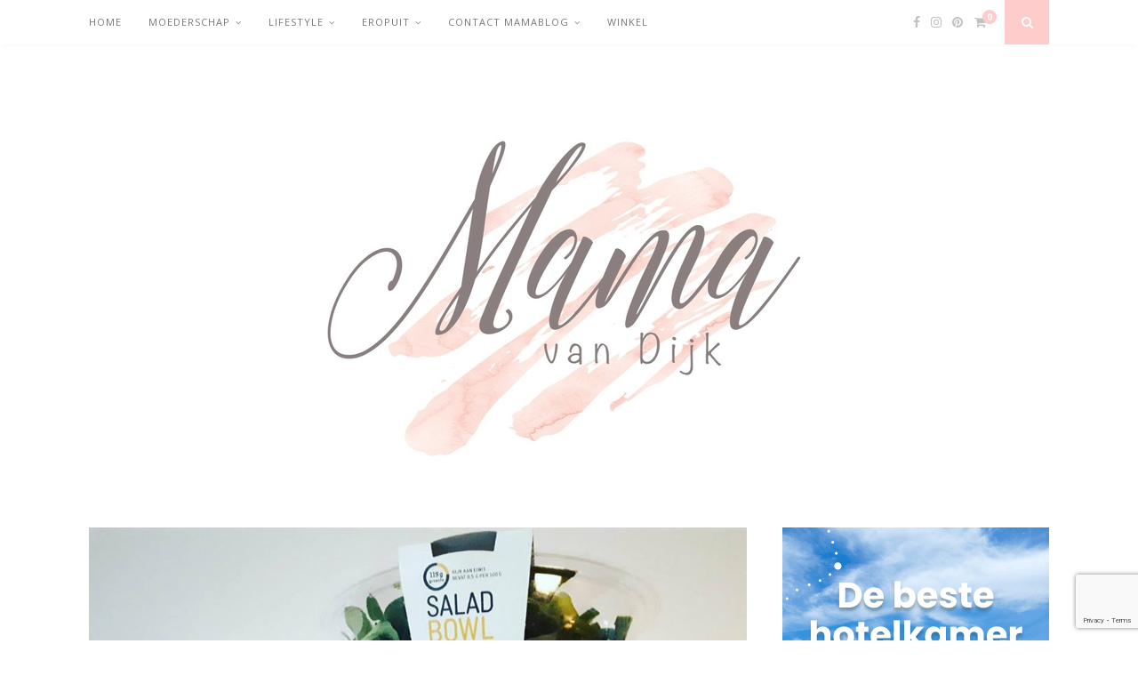

--- FILE ---
content_type: text/html; charset=UTF-8
request_url: https://www.mamavandijk.nl/2018/03/01/review-saladbowl-ah-smakelijk/
body_size: 22966
content:

	<!DOCTYPE html>
<html dir="ltr" lang="nl-NL" prefix="og: https://ogp.me/ns#">
<head>

	<meta charset="UTF-8">
	<meta http-equiv="X-UA-Compatible" content="IE=edge">
	<meta name="viewport" content="width=device-width, initial-scale=1">

	<link rel="profile" href="http://gmpg.org/xfn/11" />
	
	<link rel="alternate" type="application/rss+xml" title="Mama van Dijk RSS Feed" href="https://www.mamavandijk.nl/feed/" />
	<link rel="alternate" type="application/atom+xml" title="Mama van Dijk Atom Feed" href="https://www.mamavandijk.nl/feed/atom/" />
	<link rel="pingback" href="https://www.mamavandijk.nl/xmlrpc.php" />
	
	<title>Saladbowl – Smakelijk! - Mama van Dijk</title>

		<!-- All in One SEO 4.9.2 - aioseo.com -->
	<meta name="description" content="Vandaag lees je over de nieuwe salades die in de schappen liggen! Maar of die echt zo lekker zijn? Ik testte ze samen met Papa van Dijk voor je uit. En natuurlijk kreeg dat met manlief in het testpanel weer een bijzonder wending.. Hongerige chauffeur Tonijn, dat lust ik wel. Zal ik deze meenemen? zegt" />
	<meta name="robots" content="max-image-preview:large" />
	<meta name="author" content="Mama van Dijk"/>
	<link rel="canonical" href="https://www.mamavandijk.nl/2018/03/01/review-saladbowl-ah-smakelijk/" />
	<meta name="generator" content="All in One SEO (AIOSEO) 4.9.2" />
		<meta property="og:locale" content="nl_NL" />
		<meta property="og:site_name" content="Mama van Dijk - Mamablog, Moederschap &amp; Lifestyle" />
		<meta property="og:type" content="article" />
		<meta property="og:title" content="Saladbowl – Smakelijk! - Mama van Dijk" />
		<meta property="og:description" content="Vandaag lees je over de nieuwe salades die in de schappen liggen! Maar of die echt zo lekker zijn? Ik testte ze samen met Papa van Dijk voor je uit. En natuurlijk kreeg dat met manlief in het testpanel weer een bijzonder wending.. Hongerige chauffeur Tonijn, dat lust ik wel. Zal ik deze meenemen? zegt" />
		<meta property="og:url" content="https://www.mamavandijk.nl/2018/03/01/review-saladbowl-ah-smakelijk/" />
		<meta property="article:published_time" content="2018-03-01T04:00:25+00:00" />
		<meta property="article:modified_time" content="2018-03-01T11:19:51+00:00" />
		<meta name="twitter:card" content="summary_large_image" />
		<meta name="twitter:title" content="Saladbowl – Smakelijk! - Mama van Dijk" />
		<meta name="twitter:description" content="Vandaag lees je over de nieuwe salades die in de schappen liggen! Maar of die echt zo lekker zijn? Ik testte ze samen met Papa van Dijk voor je uit. En natuurlijk kreeg dat met manlief in het testpanel weer een bijzonder wending.. Hongerige chauffeur Tonijn, dat lust ik wel. Zal ik deze meenemen? zegt" />
		<script type="application/ld+json" class="aioseo-schema">
			{"@context":"https:\/\/schema.org","@graph":[{"@type":"BlogPosting","@id":"https:\/\/www.mamavandijk.nl\/2018\/03\/01\/review-saladbowl-ah-smakelijk\/#blogposting","name":"Saladbowl \u2013 Smakelijk! - Mama van Dijk","headline":"Saladbowl &#8211; Smakelijk!","author":{"@id":"https:\/\/www.mamavandijk.nl\/author\/mamavandijk\/#author"},"publisher":{"@id":"https:\/\/www.mamavandijk.nl\/#organization"},"image":{"@type":"ImageObject","url":"https:\/\/www.mamavandijk.nl\/wp-content\/uploads\/2018\/02\/saladbowl.jpg","width":960,"height":720,"caption":"salades, maaltijdsalade, saladbowl, AH"},"datePublished":"2018-03-01T05:00:25+01:00","dateModified":"2018-03-01T12:19:51+01:00","inLanguage":"nl-NL","mainEntityOfPage":{"@id":"https:\/\/www.mamavandijk.nl\/2018\/03\/01\/review-saladbowl-ah-smakelijk\/#webpage"},"isPartOf":{"@id":"https:\/\/www.mamavandijk.nl\/2018\/03\/01\/review-saladbowl-ah-smakelijk\/#webpage"},"articleSection":"Review, Smakelijk!"},{"@type":"BreadcrumbList","@id":"https:\/\/www.mamavandijk.nl\/2018\/03\/01\/review-saladbowl-ah-smakelijk\/#breadcrumblist","itemListElement":[{"@type":"ListItem","@id":"https:\/\/www.mamavandijk.nl#listItem","position":1,"name":"Home","item":"https:\/\/www.mamavandijk.nl","nextItem":{"@type":"ListItem","@id":"https:\/\/www.mamavandijk.nl\/category\/review\/#listItem","name":"Review"}},{"@type":"ListItem","@id":"https:\/\/www.mamavandijk.nl\/category\/review\/#listItem","position":2,"name":"Review","item":"https:\/\/www.mamavandijk.nl\/category\/review\/","nextItem":{"@type":"ListItem","@id":"https:\/\/www.mamavandijk.nl\/2018\/03\/01\/review-saladbowl-ah-smakelijk\/#listItem","name":"Saladbowl &#8211; Smakelijk!"},"previousItem":{"@type":"ListItem","@id":"https:\/\/www.mamavandijk.nl#listItem","name":"Home"}},{"@type":"ListItem","@id":"https:\/\/www.mamavandijk.nl\/2018\/03\/01\/review-saladbowl-ah-smakelijk\/#listItem","position":3,"name":"Saladbowl &#8211; Smakelijk!","previousItem":{"@type":"ListItem","@id":"https:\/\/www.mamavandijk.nl\/category\/review\/#listItem","name":"Review"}}]},{"@type":"Organization","@id":"https:\/\/www.mamavandijk.nl\/#organization","name":"Mama van Dijk","description":"Mamablog, Moederschap & Lifestyle","url":"https:\/\/www.mamavandijk.nl\/"},{"@type":"Person","@id":"https:\/\/www.mamavandijk.nl\/author\/mamavandijk\/#author","url":"https:\/\/www.mamavandijk.nl\/author\/mamavandijk\/","name":"Mama van Dijk","image":{"@type":"ImageObject","@id":"https:\/\/www.mamavandijk.nl\/2018\/03\/01\/review-saladbowl-ah-smakelijk\/#authorImage","url":"https:\/\/secure.gravatar.com\/avatar\/2050e7ddcf9f348211af226adf1dc761b2598fd7816494fb54e2dcbeecbdafc3?s=96&d=mm&r=g","width":96,"height":96,"caption":"Mama van Dijk"}},{"@type":"WebPage","@id":"https:\/\/www.mamavandijk.nl\/2018\/03\/01\/review-saladbowl-ah-smakelijk\/#webpage","url":"https:\/\/www.mamavandijk.nl\/2018\/03\/01\/review-saladbowl-ah-smakelijk\/","name":"Saladbowl \u2013 Smakelijk! - Mama van Dijk","description":"Vandaag lees je over de nieuwe salades die in de schappen liggen! Maar of die echt zo lekker zijn? Ik testte ze samen met Papa van Dijk voor je uit. En natuurlijk kreeg dat met manlief in het testpanel weer een bijzonder wending.. Hongerige chauffeur Tonijn, dat lust ik wel. Zal ik deze meenemen? zegt","inLanguage":"nl-NL","isPartOf":{"@id":"https:\/\/www.mamavandijk.nl\/#website"},"breadcrumb":{"@id":"https:\/\/www.mamavandijk.nl\/2018\/03\/01\/review-saladbowl-ah-smakelijk\/#breadcrumblist"},"author":{"@id":"https:\/\/www.mamavandijk.nl\/author\/mamavandijk\/#author"},"creator":{"@id":"https:\/\/www.mamavandijk.nl\/author\/mamavandijk\/#author"},"image":{"@type":"ImageObject","url":"https:\/\/www.mamavandijk.nl\/wp-content\/uploads\/2018\/02\/saladbowl.jpg","@id":"https:\/\/www.mamavandijk.nl\/2018\/03\/01\/review-saladbowl-ah-smakelijk\/#mainImage","width":960,"height":720,"caption":"salades, maaltijdsalade, saladbowl, AH"},"primaryImageOfPage":{"@id":"https:\/\/www.mamavandijk.nl\/2018\/03\/01\/review-saladbowl-ah-smakelijk\/#mainImage"},"datePublished":"2018-03-01T05:00:25+01:00","dateModified":"2018-03-01T12:19:51+01:00"},{"@type":"WebSite","@id":"https:\/\/www.mamavandijk.nl\/#website","url":"https:\/\/www.mamavandijk.nl\/","name":"Mama van Dijk","description":"Mamablog, Moederschap & Lifestyle","inLanguage":"nl-NL","publisher":{"@id":"https:\/\/www.mamavandijk.nl\/#organization"}}]}
		</script>
		<!-- All in One SEO -->

<link rel='dns-prefetch' href='//fonts.googleapis.com' />
<link rel="alternate" type="application/rss+xml" title="Mama van Dijk &raquo; feed" href="https://www.mamavandijk.nl/feed/" />
<link rel="alternate" type="application/rss+xml" title="Mama van Dijk &raquo; reacties feed" href="https://www.mamavandijk.nl/comments/feed/" />
<link rel="alternate" type="application/rss+xml" title="Mama van Dijk &raquo; Saladbowl &#8211; Smakelijk! reacties feed" href="https://www.mamavandijk.nl/2018/03/01/review-saladbowl-ah-smakelijk/feed/" />
<link rel="alternate" title="oEmbed (JSON)" type="application/json+oembed" href="https://www.mamavandijk.nl/wp-json/oembed/1.0/embed?url=https%3A%2F%2Fwww.mamavandijk.nl%2F2018%2F03%2F01%2Freview-saladbowl-ah-smakelijk%2F" />
<link rel="alternate" title="oEmbed (XML)" type="text/xml+oembed" href="https://www.mamavandijk.nl/wp-json/oembed/1.0/embed?url=https%3A%2F%2Fwww.mamavandijk.nl%2F2018%2F03%2F01%2Freview-saladbowl-ah-smakelijk%2F&#038;format=xml" />
		<!-- This site uses the Google Analytics by MonsterInsights plugin v9.11.1 - Using Analytics tracking - https://www.monsterinsights.com/ -->
							<script src="//www.googletagmanager.com/gtag/js?id=G-15CGLDN4D4"  data-cfasync="false" data-wpfc-render="false" type="text/javascript" async></script>
			<script data-cfasync="false" data-wpfc-render="false" type="text/javascript">
				var mi_version = '9.11.1';
				var mi_track_user = true;
				var mi_no_track_reason = '';
								var MonsterInsightsDefaultLocations = {"page_location":"https:\/\/www.mamavandijk.nl\/2018\/03\/01\/review-saladbowl-ah-smakelijk\/"};
								if ( typeof MonsterInsightsPrivacyGuardFilter === 'function' ) {
					var MonsterInsightsLocations = (typeof MonsterInsightsExcludeQuery === 'object') ? MonsterInsightsPrivacyGuardFilter( MonsterInsightsExcludeQuery ) : MonsterInsightsPrivacyGuardFilter( MonsterInsightsDefaultLocations );
				} else {
					var MonsterInsightsLocations = (typeof MonsterInsightsExcludeQuery === 'object') ? MonsterInsightsExcludeQuery : MonsterInsightsDefaultLocations;
				}

								var disableStrs = [
										'ga-disable-G-15CGLDN4D4',
									];

				/* Function to detect opted out users */
				function __gtagTrackerIsOptedOut() {
					for (var index = 0; index < disableStrs.length; index++) {
						if (document.cookie.indexOf(disableStrs[index] + '=true') > -1) {
							return true;
						}
					}

					return false;
				}

				/* Disable tracking if the opt-out cookie exists. */
				if (__gtagTrackerIsOptedOut()) {
					for (var index = 0; index < disableStrs.length; index++) {
						window[disableStrs[index]] = true;
					}
				}

				/* Opt-out function */
				function __gtagTrackerOptout() {
					for (var index = 0; index < disableStrs.length; index++) {
						document.cookie = disableStrs[index] + '=true; expires=Thu, 31 Dec 2099 23:59:59 UTC; path=/';
						window[disableStrs[index]] = true;
					}
				}

				if ('undefined' === typeof gaOptout) {
					function gaOptout() {
						__gtagTrackerOptout();
					}
				}
								window.dataLayer = window.dataLayer || [];

				window.MonsterInsightsDualTracker = {
					helpers: {},
					trackers: {},
				};
				if (mi_track_user) {
					function __gtagDataLayer() {
						dataLayer.push(arguments);
					}

					function __gtagTracker(type, name, parameters) {
						if (!parameters) {
							parameters = {};
						}

						if (parameters.send_to) {
							__gtagDataLayer.apply(null, arguments);
							return;
						}

						if (type === 'event') {
														parameters.send_to = monsterinsights_frontend.v4_id;
							var hookName = name;
							if (typeof parameters['event_category'] !== 'undefined') {
								hookName = parameters['event_category'] + ':' + name;
							}

							if (typeof MonsterInsightsDualTracker.trackers[hookName] !== 'undefined') {
								MonsterInsightsDualTracker.trackers[hookName](parameters);
							} else {
								__gtagDataLayer('event', name, parameters);
							}
							
						} else {
							__gtagDataLayer.apply(null, arguments);
						}
					}

					__gtagTracker('js', new Date());
					__gtagTracker('set', {
						'developer_id.dZGIzZG': true,
											});
					if ( MonsterInsightsLocations.page_location ) {
						__gtagTracker('set', MonsterInsightsLocations);
					}
										__gtagTracker('config', 'G-15CGLDN4D4', {"forceSSL":"true"} );
										window.gtag = __gtagTracker;										(function () {
						/* https://developers.google.com/analytics/devguides/collection/analyticsjs/ */
						/* ga and __gaTracker compatibility shim. */
						var noopfn = function () {
							return null;
						};
						var newtracker = function () {
							return new Tracker();
						};
						var Tracker = function () {
							return null;
						};
						var p = Tracker.prototype;
						p.get = noopfn;
						p.set = noopfn;
						p.send = function () {
							var args = Array.prototype.slice.call(arguments);
							args.unshift('send');
							__gaTracker.apply(null, args);
						};
						var __gaTracker = function () {
							var len = arguments.length;
							if (len === 0) {
								return;
							}
							var f = arguments[len - 1];
							if (typeof f !== 'object' || f === null || typeof f.hitCallback !== 'function') {
								if ('send' === arguments[0]) {
									var hitConverted, hitObject = false, action;
									if ('event' === arguments[1]) {
										if ('undefined' !== typeof arguments[3]) {
											hitObject = {
												'eventAction': arguments[3],
												'eventCategory': arguments[2],
												'eventLabel': arguments[4],
												'value': arguments[5] ? arguments[5] : 1,
											}
										}
									}
									if ('pageview' === arguments[1]) {
										if ('undefined' !== typeof arguments[2]) {
											hitObject = {
												'eventAction': 'page_view',
												'page_path': arguments[2],
											}
										}
									}
									if (typeof arguments[2] === 'object') {
										hitObject = arguments[2];
									}
									if (typeof arguments[5] === 'object') {
										Object.assign(hitObject, arguments[5]);
									}
									if ('undefined' !== typeof arguments[1].hitType) {
										hitObject = arguments[1];
										if ('pageview' === hitObject.hitType) {
											hitObject.eventAction = 'page_view';
										}
									}
									if (hitObject) {
										action = 'timing' === arguments[1].hitType ? 'timing_complete' : hitObject.eventAction;
										hitConverted = mapArgs(hitObject);
										__gtagTracker('event', action, hitConverted);
									}
								}
								return;
							}

							function mapArgs(args) {
								var arg, hit = {};
								var gaMap = {
									'eventCategory': 'event_category',
									'eventAction': 'event_action',
									'eventLabel': 'event_label',
									'eventValue': 'event_value',
									'nonInteraction': 'non_interaction',
									'timingCategory': 'event_category',
									'timingVar': 'name',
									'timingValue': 'value',
									'timingLabel': 'event_label',
									'page': 'page_path',
									'location': 'page_location',
									'title': 'page_title',
									'referrer' : 'page_referrer',
								};
								for (arg in args) {
																		if (!(!args.hasOwnProperty(arg) || !gaMap.hasOwnProperty(arg))) {
										hit[gaMap[arg]] = args[arg];
									} else {
										hit[arg] = args[arg];
									}
								}
								return hit;
							}

							try {
								f.hitCallback();
							} catch (ex) {
							}
						};
						__gaTracker.create = newtracker;
						__gaTracker.getByName = newtracker;
						__gaTracker.getAll = function () {
							return [];
						};
						__gaTracker.remove = noopfn;
						__gaTracker.loaded = true;
						window['__gaTracker'] = __gaTracker;
					})();
									} else {
										console.log("");
					(function () {
						function __gtagTracker() {
							return null;
						}

						window['__gtagTracker'] = __gtagTracker;
						window['gtag'] = __gtagTracker;
					})();
									}
			</script>
							<!-- / Google Analytics by MonsterInsights -->
		<style id='wp-img-auto-sizes-contain-inline-css' type='text/css'>
img:is([sizes=auto i],[sizes^="auto," i]){contain-intrinsic-size:3000px 1500px}
/*# sourceURL=wp-img-auto-sizes-contain-inline-css */
</style>
<style id='wp-emoji-styles-inline-css' type='text/css'>

	img.wp-smiley, img.emoji {
		display: inline !important;
		border: none !important;
		box-shadow: none !important;
		height: 1em !important;
		width: 1em !important;
		margin: 0 0.07em !important;
		vertical-align: -0.1em !important;
		background: none !important;
		padding: 0 !important;
	}
/*# sourceURL=wp-emoji-styles-inline-css */
</style>
<style id='wp-block-library-inline-css' type='text/css'>
:root{--wp-block-synced-color:#7a00df;--wp-block-synced-color--rgb:122,0,223;--wp-bound-block-color:var(--wp-block-synced-color);--wp-editor-canvas-background:#ddd;--wp-admin-theme-color:#007cba;--wp-admin-theme-color--rgb:0,124,186;--wp-admin-theme-color-darker-10:#006ba1;--wp-admin-theme-color-darker-10--rgb:0,107,160.5;--wp-admin-theme-color-darker-20:#005a87;--wp-admin-theme-color-darker-20--rgb:0,90,135;--wp-admin-border-width-focus:2px}@media (min-resolution:192dpi){:root{--wp-admin-border-width-focus:1.5px}}.wp-element-button{cursor:pointer}:root .has-very-light-gray-background-color{background-color:#eee}:root .has-very-dark-gray-background-color{background-color:#313131}:root .has-very-light-gray-color{color:#eee}:root .has-very-dark-gray-color{color:#313131}:root .has-vivid-green-cyan-to-vivid-cyan-blue-gradient-background{background:linear-gradient(135deg,#00d084,#0693e3)}:root .has-purple-crush-gradient-background{background:linear-gradient(135deg,#34e2e4,#4721fb 50%,#ab1dfe)}:root .has-hazy-dawn-gradient-background{background:linear-gradient(135deg,#faaca8,#dad0ec)}:root .has-subdued-olive-gradient-background{background:linear-gradient(135deg,#fafae1,#67a671)}:root .has-atomic-cream-gradient-background{background:linear-gradient(135deg,#fdd79a,#004a59)}:root .has-nightshade-gradient-background{background:linear-gradient(135deg,#330968,#31cdcf)}:root .has-midnight-gradient-background{background:linear-gradient(135deg,#020381,#2874fc)}:root{--wp--preset--font-size--normal:16px;--wp--preset--font-size--huge:42px}.has-regular-font-size{font-size:1em}.has-larger-font-size{font-size:2.625em}.has-normal-font-size{font-size:var(--wp--preset--font-size--normal)}.has-huge-font-size{font-size:var(--wp--preset--font-size--huge)}.has-text-align-center{text-align:center}.has-text-align-left{text-align:left}.has-text-align-right{text-align:right}.has-fit-text{white-space:nowrap!important}#end-resizable-editor-section{display:none}.aligncenter{clear:both}.items-justified-left{justify-content:flex-start}.items-justified-center{justify-content:center}.items-justified-right{justify-content:flex-end}.items-justified-space-between{justify-content:space-between}.screen-reader-text{border:0;clip-path:inset(50%);height:1px;margin:-1px;overflow:hidden;padding:0;position:absolute;width:1px;word-wrap:normal!important}.screen-reader-text:focus{background-color:#ddd;clip-path:none;color:#444;display:block;font-size:1em;height:auto;left:5px;line-height:normal;padding:15px 23px 14px;text-decoration:none;top:5px;width:auto;z-index:100000}html :where(.has-border-color){border-style:solid}html :where([style*=border-top-color]){border-top-style:solid}html :where([style*=border-right-color]){border-right-style:solid}html :where([style*=border-bottom-color]){border-bottom-style:solid}html :where([style*=border-left-color]){border-left-style:solid}html :where([style*=border-width]){border-style:solid}html :where([style*=border-top-width]){border-top-style:solid}html :where([style*=border-right-width]){border-right-style:solid}html :where([style*=border-bottom-width]){border-bottom-style:solid}html :where([style*=border-left-width]){border-left-style:solid}html :where(img[class*=wp-image-]){height:auto;max-width:100%}:where(figure){margin:0 0 1em}html :where(.is-position-sticky){--wp-admin--admin-bar--position-offset:var(--wp-admin--admin-bar--height,0px)}@media screen and (max-width:600px){html :where(.is-position-sticky){--wp-admin--admin-bar--position-offset:0px}}

/*# sourceURL=wp-block-library-inline-css */
</style><style id='wp-block-image-inline-css' type='text/css'>
.wp-block-image>a,.wp-block-image>figure>a{display:inline-block}.wp-block-image img{box-sizing:border-box;height:auto;max-width:100%;vertical-align:bottom}@media not (prefers-reduced-motion){.wp-block-image img.hide{visibility:hidden}.wp-block-image img.show{animation:show-content-image .4s}}.wp-block-image[style*=border-radius] img,.wp-block-image[style*=border-radius]>a{border-radius:inherit}.wp-block-image.has-custom-border img{box-sizing:border-box}.wp-block-image.aligncenter{text-align:center}.wp-block-image.alignfull>a,.wp-block-image.alignwide>a{width:100%}.wp-block-image.alignfull img,.wp-block-image.alignwide img{height:auto;width:100%}.wp-block-image .aligncenter,.wp-block-image .alignleft,.wp-block-image .alignright,.wp-block-image.aligncenter,.wp-block-image.alignleft,.wp-block-image.alignright{display:table}.wp-block-image .aligncenter>figcaption,.wp-block-image .alignleft>figcaption,.wp-block-image .alignright>figcaption,.wp-block-image.aligncenter>figcaption,.wp-block-image.alignleft>figcaption,.wp-block-image.alignright>figcaption{caption-side:bottom;display:table-caption}.wp-block-image .alignleft{float:left;margin:.5em 1em .5em 0}.wp-block-image .alignright{float:right;margin:.5em 0 .5em 1em}.wp-block-image .aligncenter{margin-left:auto;margin-right:auto}.wp-block-image :where(figcaption){margin-bottom:1em;margin-top:.5em}.wp-block-image.is-style-circle-mask img{border-radius:9999px}@supports ((-webkit-mask-image:none) or (mask-image:none)) or (-webkit-mask-image:none){.wp-block-image.is-style-circle-mask img{border-radius:0;-webkit-mask-image:url('data:image/svg+xml;utf8,<svg viewBox="0 0 100 100" xmlns="http://www.w3.org/2000/svg"><circle cx="50" cy="50" r="50"/></svg>');mask-image:url('data:image/svg+xml;utf8,<svg viewBox="0 0 100 100" xmlns="http://www.w3.org/2000/svg"><circle cx="50" cy="50" r="50"/></svg>');mask-mode:alpha;-webkit-mask-position:center;mask-position:center;-webkit-mask-repeat:no-repeat;mask-repeat:no-repeat;-webkit-mask-size:contain;mask-size:contain}}:root :where(.wp-block-image.is-style-rounded img,.wp-block-image .is-style-rounded img){border-radius:9999px}.wp-block-image figure{margin:0}.wp-lightbox-container{display:flex;flex-direction:column;position:relative}.wp-lightbox-container img{cursor:zoom-in}.wp-lightbox-container img:hover+button{opacity:1}.wp-lightbox-container button{align-items:center;backdrop-filter:blur(16px) saturate(180%);background-color:#5a5a5a40;border:none;border-radius:4px;cursor:zoom-in;display:flex;height:20px;justify-content:center;opacity:0;padding:0;position:absolute;right:16px;text-align:center;top:16px;width:20px;z-index:100}@media not (prefers-reduced-motion){.wp-lightbox-container button{transition:opacity .2s ease}}.wp-lightbox-container button:focus-visible{outline:3px auto #5a5a5a40;outline:3px auto -webkit-focus-ring-color;outline-offset:3px}.wp-lightbox-container button:hover{cursor:pointer;opacity:1}.wp-lightbox-container button:focus{opacity:1}.wp-lightbox-container button:focus,.wp-lightbox-container button:hover,.wp-lightbox-container button:not(:hover):not(:active):not(.has-background){background-color:#5a5a5a40;border:none}.wp-lightbox-overlay{box-sizing:border-box;cursor:zoom-out;height:100vh;left:0;overflow:hidden;position:fixed;top:0;visibility:hidden;width:100%;z-index:100000}.wp-lightbox-overlay .close-button{align-items:center;cursor:pointer;display:flex;justify-content:center;min-height:40px;min-width:40px;padding:0;position:absolute;right:calc(env(safe-area-inset-right) + 16px);top:calc(env(safe-area-inset-top) + 16px);z-index:5000000}.wp-lightbox-overlay .close-button:focus,.wp-lightbox-overlay .close-button:hover,.wp-lightbox-overlay .close-button:not(:hover):not(:active):not(.has-background){background:none;border:none}.wp-lightbox-overlay .lightbox-image-container{height:var(--wp--lightbox-container-height);left:50%;overflow:hidden;position:absolute;top:50%;transform:translate(-50%,-50%);transform-origin:top left;width:var(--wp--lightbox-container-width);z-index:9999999999}.wp-lightbox-overlay .wp-block-image{align-items:center;box-sizing:border-box;display:flex;height:100%;justify-content:center;margin:0;position:relative;transform-origin:0 0;width:100%;z-index:3000000}.wp-lightbox-overlay .wp-block-image img{height:var(--wp--lightbox-image-height);min-height:var(--wp--lightbox-image-height);min-width:var(--wp--lightbox-image-width);width:var(--wp--lightbox-image-width)}.wp-lightbox-overlay .wp-block-image figcaption{display:none}.wp-lightbox-overlay button{background:none;border:none}.wp-lightbox-overlay .scrim{background-color:#fff;height:100%;opacity:.9;position:absolute;width:100%;z-index:2000000}.wp-lightbox-overlay.active{visibility:visible}@media not (prefers-reduced-motion){.wp-lightbox-overlay.active{animation:turn-on-visibility .25s both}.wp-lightbox-overlay.active img{animation:turn-on-visibility .35s both}.wp-lightbox-overlay.show-closing-animation:not(.active){animation:turn-off-visibility .35s both}.wp-lightbox-overlay.show-closing-animation:not(.active) img{animation:turn-off-visibility .25s both}.wp-lightbox-overlay.zoom.active{animation:none;opacity:1;visibility:visible}.wp-lightbox-overlay.zoom.active .lightbox-image-container{animation:lightbox-zoom-in .4s}.wp-lightbox-overlay.zoom.active .lightbox-image-container img{animation:none}.wp-lightbox-overlay.zoom.active .scrim{animation:turn-on-visibility .4s forwards}.wp-lightbox-overlay.zoom.show-closing-animation:not(.active){animation:none}.wp-lightbox-overlay.zoom.show-closing-animation:not(.active) .lightbox-image-container{animation:lightbox-zoom-out .4s}.wp-lightbox-overlay.zoom.show-closing-animation:not(.active) .lightbox-image-container img{animation:none}.wp-lightbox-overlay.zoom.show-closing-animation:not(.active) .scrim{animation:turn-off-visibility .4s forwards}}@keyframes show-content-image{0%{visibility:hidden}99%{visibility:hidden}to{visibility:visible}}@keyframes turn-on-visibility{0%{opacity:0}to{opacity:1}}@keyframes turn-off-visibility{0%{opacity:1;visibility:visible}99%{opacity:0;visibility:visible}to{opacity:0;visibility:hidden}}@keyframes lightbox-zoom-in{0%{transform:translate(calc((-100vw + var(--wp--lightbox-scrollbar-width))/2 + var(--wp--lightbox-initial-left-position)),calc(-50vh + var(--wp--lightbox-initial-top-position))) scale(var(--wp--lightbox-scale))}to{transform:translate(-50%,-50%) scale(1)}}@keyframes lightbox-zoom-out{0%{transform:translate(-50%,-50%) scale(1);visibility:visible}99%{visibility:visible}to{transform:translate(calc((-100vw + var(--wp--lightbox-scrollbar-width))/2 + var(--wp--lightbox-initial-left-position)),calc(-50vh + var(--wp--lightbox-initial-top-position))) scale(var(--wp--lightbox-scale));visibility:hidden}}
/*# sourceURL=https://www.mamavandijk.nl/wp-includes/blocks/image/style.min.css */
</style>
<style id='wp-block-code-inline-css' type='text/css'>
.wp-block-code{box-sizing:border-box}.wp-block-code code{
  /*!rtl:begin:ignore*/direction:ltr;display:block;font-family:inherit;overflow-wrap:break-word;text-align:initial;white-space:pre-wrap
  /*!rtl:end:ignore*/}
/*# sourceURL=https://www.mamavandijk.nl/wp-includes/blocks/code/style.min.css */
</style>
<style id='global-styles-inline-css' type='text/css'>
:root{--wp--preset--aspect-ratio--square: 1;--wp--preset--aspect-ratio--4-3: 4/3;--wp--preset--aspect-ratio--3-4: 3/4;--wp--preset--aspect-ratio--3-2: 3/2;--wp--preset--aspect-ratio--2-3: 2/3;--wp--preset--aspect-ratio--16-9: 16/9;--wp--preset--aspect-ratio--9-16: 9/16;--wp--preset--color--black: #000000;--wp--preset--color--cyan-bluish-gray: #abb8c3;--wp--preset--color--white: #ffffff;--wp--preset--color--pale-pink: #f78da7;--wp--preset--color--vivid-red: #cf2e2e;--wp--preset--color--luminous-vivid-orange: #ff6900;--wp--preset--color--luminous-vivid-amber: #fcb900;--wp--preset--color--light-green-cyan: #7bdcb5;--wp--preset--color--vivid-green-cyan: #00d084;--wp--preset--color--pale-cyan-blue: #8ed1fc;--wp--preset--color--vivid-cyan-blue: #0693e3;--wp--preset--color--vivid-purple: #9b51e0;--wp--preset--gradient--vivid-cyan-blue-to-vivid-purple: linear-gradient(135deg,rgb(6,147,227) 0%,rgb(155,81,224) 100%);--wp--preset--gradient--light-green-cyan-to-vivid-green-cyan: linear-gradient(135deg,rgb(122,220,180) 0%,rgb(0,208,130) 100%);--wp--preset--gradient--luminous-vivid-amber-to-luminous-vivid-orange: linear-gradient(135deg,rgb(252,185,0) 0%,rgb(255,105,0) 100%);--wp--preset--gradient--luminous-vivid-orange-to-vivid-red: linear-gradient(135deg,rgb(255,105,0) 0%,rgb(207,46,46) 100%);--wp--preset--gradient--very-light-gray-to-cyan-bluish-gray: linear-gradient(135deg,rgb(238,238,238) 0%,rgb(169,184,195) 100%);--wp--preset--gradient--cool-to-warm-spectrum: linear-gradient(135deg,rgb(74,234,220) 0%,rgb(151,120,209) 20%,rgb(207,42,186) 40%,rgb(238,44,130) 60%,rgb(251,105,98) 80%,rgb(254,248,76) 100%);--wp--preset--gradient--blush-light-purple: linear-gradient(135deg,rgb(255,206,236) 0%,rgb(152,150,240) 100%);--wp--preset--gradient--blush-bordeaux: linear-gradient(135deg,rgb(254,205,165) 0%,rgb(254,45,45) 50%,rgb(107,0,62) 100%);--wp--preset--gradient--luminous-dusk: linear-gradient(135deg,rgb(255,203,112) 0%,rgb(199,81,192) 50%,rgb(65,88,208) 100%);--wp--preset--gradient--pale-ocean: linear-gradient(135deg,rgb(255,245,203) 0%,rgb(182,227,212) 50%,rgb(51,167,181) 100%);--wp--preset--gradient--electric-grass: linear-gradient(135deg,rgb(202,248,128) 0%,rgb(113,206,126) 100%);--wp--preset--gradient--midnight: linear-gradient(135deg,rgb(2,3,129) 0%,rgb(40,116,252) 100%);--wp--preset--font-size--small: 13px;--wp--preset--font-size--medium: 20px;--wp--preset--font-size--large: 36px;--wp--preset--font-size--x-large: 42px;--wp--preset--spacing--20: 0.44rem;--wp--preset--spacing--30: 0.67rem;--wp--preset--spacing--40: 1rem;--wp--preset--spacing--50: 1.5rem;--wp--preset--spacing--60: 2.25rem;--wp--preset--spacing--70: 3.38rem;--wp--preset--spacing--80: 5.06rem;--wp--preset--shadow--natural: 6px 6px 9px rgba(0, 0, 0, 0.2);--wp--preset--shadow--deep: 12px 12px 50px rgba(0, 0, 0, 0.4);--wp--preset--shadow--sharp: 6px 6px 0px rgba(0, 0, 0, 0.2);--wp--preset--shadow--outlined: 6px 6px 0px -3px rgb(255, 255, 255), 6px 6px rgb(0, 0, 0);--wp--preset--shadow--crisp: 6px 6px 0px rgb(0, 0, 0);}:where(.is-layout-flex){gap: 0.5em;}:where(.is-layout-grid){gap: 0.5em;}body .is-layout-flex{display: flex;}.is-layout-flex{flex-wrap: wrap;align-items: center;}.is-layout-flex > :is(*, div){margin: 0;}body .is-layout-grid{display: grid;}.is-layout-grid > :is(*, div){margin: 0;}:where(.wp-block-columns.is-layout-flex){gap: 2em;}:where(.wp-block-columns.is-layout-grid){gap: 2em;}:where(.wp-block-post-template.is-layout-flex){gap: 1.25em;}:where(.wp-block-post-template.is-layout-grid){gap: 1.25em;}.has-black-color{color: var(--wp--preset--color--black) !important;}.has-cyan-bluish-gray-color{color: var(--wp--preset--color--cyan-bluish-gray) !important;}.has-white-color{color: var(--wp--preset--color--white) !important;}.has-pale-pink-color{color: var(--wp--preset--color--pale-pink) !important;}.has-vivid-red-color{color: var(--wp--preset--color--vivid-red) !important;}.has-luminous-vivid-orange-color{color: var(--wp--preset--color--luminous-vivid-orange) !important;}.has-luminous-vivid-amber-color{color: var(--wp--preset--color--luminous-vivid-amber) !important;}.has-light-green-cyan-color{color: var(--wp--preset--color--light-green-cyan) !important;}.has-vivid-green-cyan-color{color: var(--wp--preset--color--vivid-green-cyan) !important;}.has-pale-cyan-blue-color{color: var(--wp--preset--color--pale-cyan-blue) !important;}.has-vivid-cyan-blue-color{color: var(--wp--preset--color--vivid-cyan-blue) !important;}.has-vivid-purple-color{color: var(--wp--preset--color--vivid-purple) !important;}.has-black-background-color{background-color: var(--wp--preset--color--black) !important;}.has-cyan-bluish-gray-background-color{background-color: var(--wp--preset--color--cyan-bluish-gray) !important;}.has-white-background-color{background-color: var(--wp--preset--color--white) !important;}.has-pale-pink-background-color{background-color: var(--wp--preset--color--pale-pink) !important;}.has-vivid-red-background-color{background-color: var(--wp--preset--color--vivid-red) !important;}.has-luminous-vivid-orange-background-color{background-color: var(--wp--preset--color--luminous-vivid-orange) !important;}.has-luminous-vivid-amber-background-color{background-color: var(--wp--preset--color--luminous-vivid-amber) !important;}.has-light-green-cyan-background-color{background-color: var(--wp--preset--color--light-green-cyan) !important;}.has-vivid-green-cyan-background-color{background-color: var(--wp--preset--color--vivid-green-cyan) !important;}.has-pale-cyan-blue-background-color{background-color: var(--wp--preset--color--pale-cyan-blue) !important;}.has-vivid-cyan-blue-background-color{background-color: var(--wp--preset--color--vivid-cyan-blue) !important;}.has-vivid-purple-background-color{background-color: var(--wp--preset--color--vivid-purple) !important;}.has-black-border-color{border-color: var(--wp--preset--color--black) !important;}.has-cyan-bluish-gray-border-color{border-color: var(--wp--preset--color--cyan-bluish-gray) !important;}.has-white-border-color{border-color: var(--wp--preset--color--white) !important;}.has-pale-pink-border-color{border-color: var(--wp--preset--color--pale-pink) !important;}.has-vivid-red-border-color{border-color: var(--wp--preset--color--vivid-red) !important;}.has-luminous-vivid-orange-border-color{border-color: var(--wp--preset--color--luminous-vivid-orange) !important;}.has-luminous-vivid-amber-border-color{border-color: var(--wp--preset--color--luminous-vivid-amber) !important;}.has-light-green-cyan-border-color{border-color: var(--wp--preset--color--light-green-cyan) !important;}.has-vivid-green-cyan-border-color{border-color: var(--wp--preset--color--vivid-green-cyan) !important;}.has-pale-cyan-blue-border-color{border-color: var(--wp--preset--color--pale-cyan-blue) !important;}.has-vivid-cyan-blue-border-color{border-color: var(--wp--preset--color--vivid-cyan-blue) !important;}.has-vivid-purple-border-color{border-color: var(--wp--preset--color--vivid-purple) !important;}.has-vivid-cyan-blue-to-vivid-purple-gradient-background{background: var(--wp--preset--gradient--vivid-cyan-blue-to-vivid-purple) !important;}.has-light-green-cyan-to-vivid-green-cyan-gradient-background{background: var(--wp--preset--gradient--light-green-cyan-to-vivid-green-cyan) !important;}.has-luminous-vivid-amber-to-luminous-vivid-orange-gradient-background{background: var(--wp--preset--gradient--luminous-vivid-amber-to-luminous-vivid-orange) !important;}.has-luminous-vivid-orange-to-vivid-red-gradient-background{background: var(--wp--preset--gradient--luminous-vivid-orange-to-vivid-red) !important;}.has-very-light-gray-to-cyan-bluish-gray-gradient-background{background: var(--wp--preset--gradient--very-light-gray-to-cyan-bluish-gray) !important;}.has-cool-to-warm-spectrum-gradient-background{background: var(--wp--preset--gradient--cool-to-warm-spectrum) !important;}.has-blush-light-purple-gradient-background{background: var(--wp--preset--gradient--blush-light-purple) !important;}.has-blush-bordeaux-gradient-background{background: var(--wp--preset--gradient--blush-bordeaux) !important;}.has-luminous-dusk-gradient-background{background: var(--wp--preset--gradient--luminous-dusk) !important;}.has-pale-ocean-gradient-background{background: var(--wp--preset--gradient--pale-ocean) !important;}.has-electric-grass-gradient-background{background: var(--wp--preset--gradient--electric-grass) !important;}.has-midnight-gradient-background{background: var(--wp--preset--gradient--midnight) !important;}.has-small-font-size{font-size: var(--wp--preset--font-size--small) !important;}.has-medium-font-size{font-size: var(--wp--preset--font-size--medium) !important;}.has-large-font-size{font-size: var(--wp--preset--font-size--large) !important;}.has-x-large-font-size{font-size: var(--wp--preset--font-size--x-large) !important;}
/*# sourceURL=global-styles-inline-css */
</style>

<style id='classic-theme-styles-inline-css' type='text/css'>
/*! This file is auto-generated */
.wp-block-button__link{color:#fff;background-color:#32373c;border-radius:9999px;box-shadow:none;text-decoration:none;padding:calc(.667em + 2px) calc(1.333em + 2px);font-size:1.125em}.wp-block-file__button{background:#32373c;color:#fff;text-decoration:none}
/*# sourceURL=/wp-includes/css/classic-themes.min.css */
</style>
<link rel='stylesheet' id='adsns_css-css' href='https://www.mamavandijk.nl/wp-content/plugins/adsense-plugin/css/adsns.css?ver=1.50' type='text/css' media='all' />
<link rel='stylesheet' id='contact-form-7-css' href='https://www.mamavandijk.nl/wp-content/plugins/contact-form-7/includes/css/styles.css?ver=6.1.4' type='text/css' media='all' />
<link rel='stylesheet' id='woocommerce-layout-css' href='https://www.mamavandijk.nl/wp-content/plugins/woocommerce/assets/css/woocommerce-layout.css?ver=10.4.3' type='text/css' media='all' />
<link rel='stylesheet' id='woocommerce-smallscreen-css' href='https://www.mamavandijk.nl/wp-content/plugins/woocommerce/assets/css/woocommerce-smallscreen.css?ver=10.4.3' type='text/css' media='only screen and (max-width: 768px)' />
<link rel='stylesheet' id='woocommerce-general-css' href='https://www.mamavandijk.nl/wp-content/plugins/woocommerce/assets/css/woocommerce.css?ver=10.4.3' type='text/css' media='all' />
<style id='woocommerce-inline-inline-css' type='text/css'>
.woocommerce form .form-row .required { visibility: visible; }
/*# sourceURL=woocommerce-inline-inline-css */
</style>
<link rel='stylesheet' id='solopine_style-css' href='https://www.mamavandijk.nl/wp-content/themes/florence/style.css?ver=1.5' type='text/css' media='all' />
<style id='solopine_style-inline-css' type='text/css'>
.menu li.current-menu-item > a, .menu li.current_page_item > a, .menu li a:hover { color: #ffcccc; }.slicknav_nav a:hover { color: #ffcccc; background:none; }ul.menu ul a:hover, .menu ul ul a:hover { background: #ffcccc; }#top-social a:hover i { color: #ffcccc; }#top-search a { background: #ffcccc; }#footer-social { background: #ffcccc; }#footer-social a i { color: #ffcccc; }.widget-social a i { background: #ffcccc; }a, .author-content a.author-social:hover, .woocommerce .star-rating { color: #ffcccc; }.more-button:hover, .post-share a i:hover, .post-pagination a:hover, .pagination a:hover, .widget .tagcloud a, .side-count, .cart-contents .sp-count { background: #ffcccc; }.more-button:hover, .post-share a i:hover, .post-entry blockquote { border-color: #ffcccc; }
/*# sourceURL=solopine_style-inline-css */
</style>
<link rel='stylesheet' id='bxslider-css-css' href='https://www.mamavandijk.nl/wp-content/themes/florence/css/jquery.bxslider.css?ver=6.9' type='text/css' media='all' />
<link rel='stylesheet' id='fontawesome-css-css' href='https://www.mamavandijk.nl/wp-content/themes/florence/css/font-awesome.min.css?ver=6.9' type='text/css' media='all' />
<link rel='stylesheet' id='solopine_responsive-css' href='https://www.mamavandijk.nl/wp-content/themes/florence/css/responsive.css?ver=1.5' type='text/css' media='all' />
<link rel='stylesheet' id='solopine_fonts-css' href='https://fonts.googleapis.com/css?family=Oswald%3A400%2C700%7CCrimson+Text%3A400%2C700%2C400italic%2C700italic%7COpen+Sans%3A400italic%2C700italic%2C400%2C700%26subset%3Dcyrillic%2Clatin&#038;ver=1.5' type='text/css' media='all' />
<link rel='stylesheet' id='commentluv_style-css' href='https://www.mamavandijk.nl/wp-content/plugins/commentluv/css/commentluv.css?ver=6.9' type='text/css' media='all' />
<script type="text/javascript" src="https://www.mamavandijk.nl/wp-includes/js/jquery/jquery.min.js?ver=3.7.1" id="jquery-core-js"></script>
<script type="text/javascript" src="https://www.mamavandijk.nl/wp-includes/js/jquery/jquery-migrate.min.js?ver=3.4.1" id="jquery-migrate-js"></script>
<script type="text/javascript" id="commentluv_script-js-extra">
/* <![CDATA[ */
var cl_settings = {"name":"author","url":"url","comment":"comment","email":"email","infopanel":"on","default_on":"on","default_on_admin":"on","cl_version":"3.0.4","images":"https://www.mamavandijk.nl/wp-content/plugins/commentluv/images/","api_url":"https://www.mamavandijk.nl/wp-admin/admin-ajax.php","api_url_alt":"https://www.mamavandijk.nl/wp-admin/admin-ajax.php","_fetch":"7dc6327949","_info":"83b93099db","infoback":"white","infotext":"black","template_insert":"","logged_in":"","refer":"https://www.mamavandijk.nl/2018/03/01/review-saladbowl-ah-smakelijk/","no_url_message":"Please enter a URL and then click the CommentLuv checkbox if you want to add your last blog post","no_http_message":"Gebruik http:// aan de voorkant van je URL","no_url_logged_in_message":"Je moet je profiel bezoeken in het admin paneel en je gegevens bijwerken met je website URL","no_info_message":"Er was geen info beschikbaar of er is een fout opgetreden"};
//# sourceURL=commentluv_script-js-extra
/* ]]> */
</script>
<script type="text/javascript" src="https://www.mamavandijk.nl/wp-content/plugins/commentluv/js/commentluv.js?ver=3.0.4" id="commentluv_script-js"></script>
<script type="text/javascript" src="https://www.mamavandijk.nl/wp-content/plugins/google-analytics-for-wordpress/assets/js/frontend-gtag.min.js?ver=9.11.1" id="monsterinsights-frontend-script-js" async="async" data-wp-strategy="async"></script>
<script data-cfasync="false" data-wpfc-render="false" type="text/javascript" id='monsterinsights-frontend-script-js-extra'>/* <![CDATA[ */
var monsterinsights_frontend = {"js_events_tracking":"true","download_extensions":"doc,pdf,ppt,zip,xls,docx,pptx,xlsx","inbound_paths":"[]","home_url":"https:\/\/www.mamavandijk.nl","hash_tracking":"false","v4_id":"G-15CGLDN4D4"};/* ]]> */
</script>
<script type="text/javascript" src="https://www.mamavandijk.nl/wp-content/plugins/woocommerce/assets/js/jquery-blockui/jquery.blockUI.min.js?ver=2.7.0-wc.10.4.3" id="wc-jquery-blockui-js" defer="defer" data-wp-strategy="defer"></script>
<script type="text/javascript" id="wc-add-to-cart-js-extra">
/* <![CDATA[ */
var wc_add_to_cart_params = {"ajax_url":"/wp-admin/admin-ajax.php","wc_ajax_url":"/?wc-ajax=%%endpoint%%","i18n_view_cart":"Bekijk winkelwagen","cart_url":"https://www.mamavandijk.nl/winkelwagen/","is_cart":"","cart_redirect_after_add":"no"};
//# sourceURL=wc-add-to-cart-js-extra
/* ]]> */
</script>
<script type="text/javascript" src="https://www.mamavandijk.nl/wp-content/plugins/woocommerce/assets/js/frontend/add-to-cart.min.js?ver=10.4.3" id="wc-add-to-cart-js" defer="defer" data-wp-strategy="defer"></script>
<script type="text/javascript" src="https://www.mamavandijk.nl/wp-content/plugins/woocommerce/assets/js/js-cookie/js.cookie.min.js?ver=2.1.4-wc.10.4.3" id="wc-js-cookie-js" defer="defer" data-wp-strategy="defer"></script>
<script type="text/javascript" id="woocommerce-js-extra">
/* <![CDATA[ */
var woocommerce_params = {"ajax_url":"/wp-admin/admin-ajax.php","wc_ajax_url":"/?wc-ajax=%%endpoint%%","i18n_password_show":"Wachtwoord weergeven","i18n_password_hide":"Wachtwoord verbergen"};
//# sourceURL=woocommerce-js-extra
/* ]]> */
</script>
<script type="text/javascript" src="https://www.mamavandijk.nl/wp-content/plugins/woocommerce/assets/js/frontend/woocommerce.min.js?ver=10.4.3" id="woocommerce-js" defer="defer" data-wp-strategy="defer"></script>
<script type="text/javascript" id="WCPAY_ASSETS-js-extra">
/* <![CDATA[ */
var wcpayAssets = {"url":"https://www.mamavandijk.nl/wp-content/plugins/woocommerce-payments/dist/"};
//# sourceURL=WCPAY_ASSETS-js-extra
/* ]]> */
</script>
<link rel="https://api.w.org/" href="https://www.mamavandijk.nl/wp-json/" /><link rel="alternate" title="JSON" type="application/json" href="https://www.mamavandijk.nl/wp-json/wp/v2/posts/1775" /><link rel="EditURI" type="application/rsd+xml" title="RSD" href="https://www.mamavandijk.nl/xmlrpc.php?rsd" />
<meta name="generator" content="WordPress 6.9" />
<meta name="generator" content="WooCommerce 10.4.3" />
<link rel='shortlink' href='https://www.mamavandijk.nl/?p=1775' />

		<!-- GA Google Analytics @ https://m0n.co/ga -->
		<script type="text/javascript">
			var _gaq = _gaq || [];
			var pluginUrl = '//www.google-analytics.com/plugins/ga/inpage_linkid.js';
			_gaq.push(['_require', 'inpage_linkid', pluginUrl]);
			_gaq.push(['_gat._anonymizeIp']);
			_gaq.push(['_gat._forceSSL']);
			_gaq.push(['_setAccount', 'UA-90683039-2']);
			_gaq.push(['_trackPageview']);
			(function() {
				var ga = document.createElement('script'); ga.type = 'text/javascript'; ga.async = true;
				ga.src = ('https:' == document.location.protocol ? 'https://' : 'http://') + 'stats.g.doubleclick.net/dc.js';
				var s = document.getElementsByTagName('script')[0]; s.parentNode.insertBefore(ga, s);
			})();
		</script>

		<noscript><style>.woocommerce-product-gallery{ opacity: 1 !important; }</style></noscript>
	<style type="text/css">.recentcomments a{display:inline !important;padding:0 !important;margin:0 !important;}</style><style type="text/css" id="custom-background-css">
body.custom-background { background-color: #ffffff; }
</style>
	<link rel="icon" href="https://www.mamavandijk.nl/wp-content/uploads/2017/09/cropped-Webp.net-resizeimage-1-32x32.jpg" sizes="32x32" />
<link rel="icon" href="https://www.mamavandijk.nl/wp-content/uploads/2017/09/cropped-Webp.net-resizeimage-1-192x192.jpg" sizes="192x192" />
<link rel="apple-touch-icon" href="https://www.mamavandijk.nl/wp-content/uploads/2017/09/cropped-Webp.net-resizeimage-1-180x180.jpg" />
<meta name="msapplication-TileImage" content="https://www.mamavandijk.nl/wp-content/uploads/2017/09/cropped-Webp.net-resizeimage-1-270x270.jpg" />
	
<link rel='stylesheet' id='wc-blocks-style-css' href='https://www.mamavandijk.nl/wp-content/plugins/woocommerce/assets/client/blocks/wc-blocks.css?ver=wc-10.4.3' type='text/css' media='all' />
<link rel='stylesheet' id='gglcptch-css' href='https://www.mamavandijk.nl/wp-content/plugins/google-captcha/css/gglcptch.css?ver=1.85' type='text/css' media='all' />
</head>

<body class="wp-singular post-template-default single single-post postid-1775 single-format-standard custom-background wp-theme-florence theme-florence woocommerce-no-js">
	
	<div id="top-bar">
		
		<div class="container">
			
			<div id="navigation-wrapper">
				<ul id="menu-menu-1" class="menu"><li id="menu-item-35" class="menu-item menu-item-type-custom menu-item-object-custom menu-item-home menu-item-35"><a href="https://www.mamavandijk.nl/">Home</a></li>
<li id="menu-item-1164" class="menu-item menu-item-type-taxonomy menu-item-object-category menu-item-has-children menu-item-1164"><a href="https://www.mamavandijk.nl/category/moederschap/">Moederschap</a>
<ul class="sub-menu">
	<li id="menu-item-1195" class="menu-item menu-item-type-taxonomy menu-item-object-category menu-item-1195"><a href="https://www.mamavandijk.nl/category/zwangerschap/">Zwangerschap</a></li>
	<li id="menu-item-1175" class="menu-item menu-item-type-taxonomy menu-item-object-category menu-item-1175"><a href="https://www.mamavandijk.nl/category/geboorte/">Geboorte</a></li>
	<li id="menu-item-1168" class="menu-item menu-item-type-taxonomy menu-item-object-category menu-item-1168"><a href="https://www.mamavandijk.nl/category/baby/">Baby</a></li>
	<li id="menu-item-1372" class="menu-item menu-item-type-taxonomy menu-item-object-category menu-item-has-children menu-item-1372"><a href="https://www.mamavandijk.nl/category/dreumes/">Dreumes</a>
	<ul class="sub-menu">
		<li id="menu-item-1349" class="menu-item menu-item-type-taxonomy menu-item-object-category menu-item-1349"><a href="https://www.mamavandijk.nl/category/cozy-rider-meerijdplank/">Verkoop meerijdplank</a></li>
	</ul>
</li>
	<li id="menu-item-1170" class="menu-item menu-item-type-taxonomy menu-item-object-category menu-item-1170"><a href="https://www.mamavandijk.nl/category/peuter/">Peuter</a></li>
	<li id="menu-item-4631" class="menu-item menu-item-type-taxonomy menu-item-object-category menu-item-4631"><a href="https://www.mamavandijk.nl/category/kleuter/">kleuter</a></li>
	<li id="menu-item-3749" class="menu-item menu-item-type-taxonomy menu-item-object-category menu-item-3749"><a href="https://www.mamavandijk.nl/category/adoptie/">Adoptie</a></li>
	<li id="menu-item-5177" class="menu-item menu-item-type-taxonomy menu-item-object-category menu-item-5177"><a href="https://www.mamavandijk.nl/category/pleegzorg/">Pleegzorg</a></li>
	<li id="menu-item-1179" class="menu-item menu-item-type-taxonomy menu-item-object-category menu-item-1179"><a href="https://www.mamavandijk.nl/category/hooggevoeligheid/">Hooggevoeligheid</a></li>
	<li id="menu-item-4630" class="menu-item menu-item-type-taxonomy menu-item-object-category menu-item-4630"><a href="https://www.mamavandijk.nl/category/moeders-met-passie/">Moeders met passie</a></li>
	<li id="menu-item-1167" class="menu-item menu-item-type-taxonomy menu-item-object-category menu-item-1167"><a href="https://www.mamavandijk.nl/category/opvoeding-en-ontwikkeling/">Opvoeding en ontwikkeling</a></li>
</ul>
</li>
<li id="menu-item-1163" class="menu-item menu-item-type-taxonomy menu-item-object-category menu-item-has-children menu-item-1163"><a href="https://www.mamavandijk.nl/category/lifestyle/">Lifestyle</a>
<ul class="sub-menu">
	<li id="menu-item-3127" class="menu-item menu-item-type-taxonomy menu-item-object-category menu-item-3127"><a href="https://www.mamavandijk.nl/category/duurzaam-leven/">Duurzaam leven</a></li>
	<li id="menu-item-1166" class="menu-item menu-item-type-taxonomy menu-item-object-category menu-item-1166"><a href="https://www.mamavandijk.nl/category/persoonlijk/">Persoonlijk</a></li>
	<li id="menu-item-1176" class="menu-item menu-item-type-taxonomy menu-item-object-category menu-item-1176"><a href="https://www.mamavandijk.nl/category/mama-lijnt/">MAMA.lijnt</a></li>
	<li id="menu-item-1178" class="menu-item menu-item-type-taxonomy menu-item-object-category menu-item-1178"><a href="https://www.mamavandijk.nl/category/geloof/">Geloof</a></li>
	<li id="menu-item-1165" class="menu-item menu-item-type-taxonomy menu-item-object-category menu-item-1165"><a href="https://www.mamavandijk.nl/category/papa/">Papa</a></li>
	<li id="menu-item-1350" class="menu-item menu-item-type-taxonomy menu-item-object-category menu-item-1350"><a href="https://www.mamavandijk.nl/category/diy/">DIY</a></li>
	<li id="menu-item-1187" class="menu-item menu-item-type-taxonomy menu-item-object-category menu-item-1187"><a href="https://www.mamavandijk.nl/category/shoplog/">Shoplog</a></li>
	<li id="menu-item-1401" class="menu-item menu-item-type-taxonomy menu-item-object-category current-post-ancestor current-menu-parent current-post-parent menu-item-1401"><a href="https://www.mamavandijk.nl/category/smakelijk/">Smakelijk!</a></li>
	<li id="menu-item-1193" class="menu-item menu-item-type-taxonomy menu-item-object-category menu-item-1193"><a href="https://www.mamavandijk.nl/category/verjaardag/">Verjaardag</a></li>
	<li id="menu-item-1388" class="menu-item menu-item-type-taxonomy menu-item-object-category menu-item-has-children menu-item-1388"><a href="https://www.mamavandijk.nl/category/feestdagen/">Feestdagen</a>
	<ul class="sub-menu">
		<li id="menu-item-1390" class="menu-item menu-item-type-taxonomy menu-item-object-category menu-item-1390"><a href="https://www.mamavandijk.nl/category/sinterklaas/">Sinterklaas</a></li>
		<li id="menu-item-1389" class="menu-item menu-item-type-taxonomy menu-item-object-category menu-item-1389"><a href="https://www.mamavandijk.nl/category/kerst/">Kerst</a></li>
	</ul>
</li>
	<li id="menu-item-1171" class="menu-item menu-item-type-taxonomy menu-item-object-category menu-item-1171"><a href="https://www.mamavandijk.nl/category/mamablogger/">Mamablogger</a></li>
</ul>
</li>
<li id="menu-item-4634" class="menu-item menu-item-type-post_type menu-item-object-page menu-item-has-children menu-item-4634"><a href="https://www.mamavandijk.nl/eropuit/">Eropuit</a>
<ul class="sub-menu">
	<li id="menu-item-6613" class="menu-item menu-item-type-taxonomy menu-item-object-category menu-item-6613"><a href="https://www.mamavandijk.nl/category/een-dijk-van-een-camper/">Een dijk van een camper</a></li>
	<li id="menu-item-4636" class="menu-item menu-item-type-taxonomy menu-item-object-category menu-item-4636"><a href="https://www.mamavandijk.nl/category/uitjes-met-kinderen/">uitjes met kinderen</a></li>
	<li id="menu-item-4635" class="menu-item menu-item-type-taxonomy menu-item-object-category menu-item-4635"><a href="https://www.mamavandijk.nl/category/reizen/">Reizen</a></li>
	<li id="menu-item-4637" class="menu-item menu-item-type-taxonomy menu-item-object-category menu-item-4637"><a href="https://www.mamavandijk.nl/category/vakantie/">Vakantie</a></li>
	<li id="menu-item-4638" class="menu-item menu-item-type-taxonomy menu-item-object-category menu-item-4638"><a href="https://www.mamavandijk.nl/category/vakantietips/">vakantietips</a></li>
</ul>
</li>
<li id="menu-item-36" class="menu-item menu-item-type-post_type menu-item-object-page menu-item-has-children menu-item-36"><a href="https://www.mamavandijk.nl/mamablog-mama-van-dijk-neem-contact-op/">Contact Mamablog</a>
<ul class="sub-menu">
	<li id="menu-item-37" class="menu-item menu-item-type-post_type menu-item-object-page menu-item-has-children menu-item-37"><a href="https://www.mamavandijk.nl/over-christelijke-mamablog-mama-van-dijk/">Over Mama van Dijk</a>
	<ul class="sub-menu">
		<li id="menu-item-1184" class="menu-item menu-item-type-taxonomy menu-item-object-category menu-item-1184"><a href="https://www.mamavandijk.nl/category/mama-van-dijk-in-de-media/">In de Media</a></li>
		<li id="menu-item-202" class="menu-item menu-item-type-post_type menu-item-object-page menu-item-privacy-policy menu-item-202"><a rel="privacy-policy" href="https://www.mamavandijk.nl/privacybeleid/">Privacybeleid</a></li>
	</ul>
</li>
	<li id="menu-item-38" class="menu-item menu-item-type-post_type menu-item-object-page menu-item-38"><a href="https://www.mamavandijk.nl/samenwerken/">Samenwerken</a></li>
	<li id="menu-item-4193" class="menu-item menu-item-type-post_type menu-item-object-page menu-item-4193"><a href="https://www.mamavandijk.nl/content-creator-tekstschrijver-wilma-van-dijk/">Content creator</a></li>
	<li id="menu-item-1371" class="menu-item menu-item-type-taxonomy menu-item-object-category menu-item-1371"><a href="https://www.mamavandijk.nl/category/advertorial/">Advertorial</a></li>
	<li id="menu-item-1174" class="menu-item menu-item-type-taxonomy menu-item-object-category current-post-ancestor current-menu-parent current-post-parent menu-item-1174"><a href="https://www.mamavandijk.nl/category/review/">Review</a></li>
	<li id="menu-item-1177" class="menu-item menu-item-type-taxonomy menu-item-object-category menu-item-1177"><a href="https://www.mamavandijk.nl/category/gastblog/">Gastblog</a></li>
	<li id="menu-item-1196" class="menu-item menu-item-type-taxonomy menu-item-object-category menu-item-1196"><a href="https://www.mamavandijk.nl/category/winactie/">Winactie</a></li>
</ul>
</li>
<li id="menu-item-6723" class="menu-item menu-item-type-custom menu-item-object-custom menu-item-6723"><a href="https://www.mamavandijk.nl/product/travelguide-slovenie-kroatie/">Winkel</a></li>
</ul>			</div>
			
			<div class="menu-mobile"></div>
			
						<div id="top-social">
				
					<a href="https://facebook.com/mamavandijk" target="_blank"><i class="fa fa-facebook"></i></a>		<a href="https://instagram.com/mamavandijk" target="_blank"><i class="fa fa-instagram"></i></a>	<a href="https://pinterest.com/mamavandijk" target="_blank"><i class="fa fa-pinterest"></i></a>														
												<div id="sp-shopping-cart">
									<a class="cart-contents" href="https://www.mamavandijk.nl/winkelwagen/" title="View your shopping cart"><span class="sp-count">0</span></a>
				</div>
												
			</div>
						
						<div id="top-search">
					<a href="#"><i class="fa fa-search"></i></a>
			</div>
			<div class="show-search">
				<form role="search" method="get" id="searchform" action="https://www.mamavandijk.nl/">
    <div>
		<input type="text" placeholder="Search and hit enter..." name="s" id="s" />
	 </div>
</form>			</div>
						
		</div>
	
	</div>
	
	<header id="header">
	
		<div class="container">
			
			<div id="logo">
				
									
											<h2><a href="https://www.mamavandijk.nl/"><img src="https://www.mamavandijk.nl/wp-content/uploads/2017/09/Webp.net-resizeimage-2.jpg" alt="Mama van Dijk" /></a></h2>
										
								
			</div>
			
		</div>
		
	</header>	
	<div class="container">
		
		<div id="content">
		
			<div id="main">
			
										
					<article id="post-1775" class="post-1775 post type-post status-publish format-standard has-post-thumbnail hentry category-review category-smakelijk">
					
			
						<div class="post-img">
			<a href="https://www.mamavandijk.nl/2018/03/01/review-saladbowl-ah-smakelijk/"><img width="960" height="720" src="https://www.mamavandijk.nl/wp-content/uploads/2018/02/saladbowl.jpg" class="attachment-solopine-full-thumb size-solopine-full-thumb wp-post-image" alt="salades, maaltijdsalade, saladbowl, AH" decoding="async" fetchpriority="high" srcset="https://www.mamavandijk.nl/wp-content/uploads/2018/02/saladbowl.jpg 960w, https://www.mamavandijk.nl/wp-content/uploads/2018/02/saladbowl-600x450.jpg 600w, https://www.mamavandijk.nl/wp-content/uploads/2018/02/saladbowl-300x225.jpg 300w, https://www.mamavandijk.nl/wp-content/uploads/2018/02/saladbowl-768x576.jpg 768w" sizes="(max-width: 960px) 100vw, 960px" /></a>
		</div>
						
		
	<div class="post-header">
		
				<span class="cat"><a href="https://www.mamavandijk.nl/category/review/" rel="category tag">Review</a>, <a href="https://www.mamavandijk.nl/category/smakelijk/" rel="category tag">Smakelijk!</a></span>
				
					<h1>Saladbowl &#8211; Smakelijk!</h1>
				
	</div>
	
	<div class="post-entry">
		
		    <p>Vandaag lees je over de nieuwe salades die in de schappen liggen! Maar of die echt zo lekker zijn? Ik testte ze samen met Papa van Dijk voor je uit. En natuurlijk kreeg dat met manlief in het testpanel weer een bijzonder wending..</p>
<p><span id="more-1775"></span></p>
<h5>Hongerige chauffeur</h5>
<p>Tonijn, dat lust ik wel. Zal ik deze meenemen? zegt manlief op een voorzichtig vragende toon. &#8220;Lieverd. Prima als jij er ook eentje wilt testen maar vergeet dan niet vóór je aanvalt een foto te maken!&#8221; Ik ga volledig mee in zijn overtuigende &#8220;Prima schat&#8221;. En het resultaat is dan ook verbluffend. Ja, verbluffend slecht zul je bedoelen! Wat had ik in vredesnaam gedacht? Dat mijn hongerige chauffeur zich na een 15 urige werkdag aan de kant van de weg eerst even tien minuten zou ontfermen over een wit bordje met daarop een juiste opbouw van sla tonijn en paprika? Had ik nu echt gedacht dat hij de saus hier in rechte strepen overheen zou trekken om daarna trots de foto door te sturen?</p>
<h5>Tonijn, Ei, Paprika en Sla.</h5>
<p>Rond etenstijd is het manlief die me aan deze review van de dag herinnert. &#8220;Er zit paprika in! &#8220;Iewl, Wil, dit is echt niet te doen, als je nog eens iets weet. Ik zit nog na te rillen&#8221;.  Ik kan het niet laten om hardop te lachen maar vraag me daarna allereerst af of er wel een foto is gemaakt. &#8220;Jazeker&#8221; Ik krijg een foto toegestuurd van de inmiddels door elkaar geschudde salade die toen nog onaangeraakt in de hoek van zijn cabine stond. Ik krab mezelf eens achter de oren. De volgende keer test ik zelf. Want laten we eerlijk zijn, een verse salade, voorzien van tonijn paprika en sla, daar worden wij toch blij van?</p>
<h5>Saladbowl</h5>
<p>Het is al even geleden als ik de eerste persberichten zie verschijnen over de nieuwe maaltijdsalades van de AH. De Saladbowl. Mijn interesse is direct gewekt. Misschien juist omdat ik de laatste tijd vaak te lui ben om een simpele boterham met hagelslag te vervangen voor een gezondere salade als lunch. Iets dat me in de zomermaanden beter af gaat. Een paar weken later ontvangen we geadresseerd aan Mama van Dijk een cadeaukaart van de <em>appie</em> om te gaan shoppen. Met plezier gaan we op zoek naar de nieuwste salades en die vinden we al snel. Een variant met tonijn, een met kip en de vegan salade met zoete aardappel en geitenkaas. Dit alles zonder toegevoegde suikers, wel zo prettig als je net lekker aan het trainen bent voor je killerbody. <em>-Of iets dat daarop lijkt</em></p>
<h5>Kip, Veldsla, Quinoa</h5>
<p><img decoding="async" class="wp-image-1777 aligncenter" src="https://www.mamavandijk.nl/wp-content/uploads/2018/02/28511290_1366258836811418_905029689_n-300x225.jpg" alt="" width="521" height="391" srcset="https://www.mamavandijk.nl/wp-content/uploads/2018/02/28511290_1366258836811418_905029689_n-300x225.jpg 300w, https://www.mamavandijk.nl/wp-content/uploads/2018/02/28511290_1366258836811418_905029689_n-600x450.jpg 600w, https://www.mamavandijk.nl/wp-content/uploads/2018/02/28511290_1366258836811418_905029689_n-768x576.jpg 768w, https://www.mamavandijk.nl/wp-content/uploads/2018/02/28511290_1366258836811418_905029689_n.jpg 960w" sizes="(max-width: 521px) 100vw, 521px" /></p>
<p>Bovenstaande Salad Bowl is de variant met kip en veldsla, zon gedroogde tomaat, een bonenmix en Quinoa. De salade vult goed, de bonenmix is een beetje hard maar maakt het wel geheel wel lekker knapperig! De kip is zalig. Een lekkere frisse combi.</p>
<h5>Mijn favoriet</h5>
<p>Alhoewel ik de smaak van geitenkaas altijd een beetje overheersend vind moet ik toegeven dat ik dat in deze salade niet zo heb ervaren. Ik ben zelf echt een vlees mens dus ik mis in dit soort vegan varianten wel wat. Ondanks dat maakte de zoete aardappel, de walnoten en de frisse knolselderijdressing deze variant toch favoriet. <img decoding="async" class="wp-image-1776 aligncenter" src="https://www.mamavandijk.nl/wp-content/uploads/2018/02/28511736_1366259283478040_87562669_n-300x225.jpg" alt="" width="520" height="392" /></p>
<p>Ben jij een salade fan? De AH Saladbowls zijn te koop voor 4,29 &#8211; 4,99 per stuk, afhankelijk welke maaltijdsalade je kiest. <em><br />
</em><br />
En manlief? Die is vrijwillig uit het &#8220;Smakelijk!&#8221; testpanel gestapt.</p>
<p><em>Ps: Misschien toch Mora eens bellen..</em></p>
<p>-x- Mama van Dijk</p>
<p>&nbsp;</p>
		
				
							
						
	</div>
	
	<div class="post-meta">
		
		<span class="meta-info">
			
						1 maart 2018						
						by <a href="https://www.mamavandijk.nl/author/mamavandijk/" title="Berichten van Mama van Dijk" rel="author">Mama van Dijk</a>						
		</span>
		
				<div class="post-share">
			
			
	<a target="_blank" href="https://www.facebook.com/sharer/sharer.php?u=https://www.mamavandijk.nl/2018/03/01/review-saladbowl-ah-smakelijk/"><i class="fa fa-facebook"></i></a>
	<a target="_blank" href="https://twitter.com/intent/tweet/?text=Check%20out%20this%20article:%20Saladbowl+%E2%80%93+Smakelijk%21%20-%20https://www.mamavandijk.nl/2018/03/01/review-saladbowl-ah-smakelijk/"><i class="fa fa-twitter"></i></a>
		<a target="_blank" data-pin-do="skipLink" href="https://pinterest.com/pin/create/button/?url=https://www.mamavandijk.nl/2018/03/01/review-saladbowl-ah-smakelijk/&media=https://www.mamavandijk.nl/wp-content/uploads/2018/02/saladbowl.jpg&description=Saladbowl &#8211; Smakelijk!"><i class="fa fa-pinterest"></i></a>
	<a class="share-button linkedin" href="https://www.linkedin.com/shareArticle?mini=true&url=https://www.mamavandijk.nl/2018/03/01/review-saladbowl-ah-smakelijk/&title=Saladbowl+%E2%80%93+Smakelijk%21"><i class="fa fa-linkedin"></i></a>
	<a href="https://www.mamavandijk.nl/2018/03/01/review-saladbowl-ah-smakelijk/#comments_wrapper"><i class="fa fa-comments"></i></a>

			
		</div>
				
	</div>
	
				<div class="post-author">
		
	<div class="author-img">
		<img alt='' src='https://secure.gravatar.com/avatar/2050e7ddcf9f348211af226adf1dc761b2598fd7816494fb54e2dcbeecbdafc3?s=80&#038;d=mm&#038;r=g' srcset='https://secure.gravatar.com/avatar/2050e7ddcf9f348211af226adf1dc761b2598fd7816494fb54e2dcbeecbdafc3?s=160&#038;d=mm&#038;r=g 2x' class='avatar avatar-80 photo' height='80' width='80' loading='lazy' decoding='async'/>	</div>
	
	<div class="author-content">
		<h5><a href="https://www.mamavandijk.nl/author/mamavandijk/" title="Berichten van Mama van Dijk" rel="author">Mama van Dijk</a></h5>
		<p>Schrijft met passie, emotie, liefde en humor over het leven als mama van twee prachtige grote dochters en een heerlijke dreumes zoon.</p>
								</div>
	
</div>			
				<div class="post-pagination">
	
		
		<span class="pagi-prev"><a href="https://www.mamavandijk.nl/2018/02/26/kinderen-eten-slecht-niet-gewaardeerde-kookkunsten/"><i class="fa fa-angle-double-left"></i> Previous Post</a></span>
		
		<span class="pagi-next"><a href="https://www.mamavandijk.nl/2018/03/02/loslaten-ik-zal-er-zijn-christelijke-mamablog/">Next Post <i class="fa fa-angle-double-right"></i></a></span>
		
</div>			
</article>

			<div class="post-related"><h4 class="block-heading">You Might Also Like</h4>
						<div class="item-related">
					
										<a href="https://www.mamavandijk.nl/2018/06/25/hoe-het-gaat-op-de-peuterspeelzaal/"><img width="500" height="380" src="https://www.mamavandijk.nl/wp-content/uploads/2018/06/35439719_1481736988596935_3426427400106278912_n-500x380.jpg" class="attachment-solopine-misc-thumb size-solopine-misc-thumb wp-post-image" alt="peuterspeelzaal, ervaring, 3 jaar, peuter" decoding="async" loading="lazy" /></a>
										
					<h3><a href="https://www.mamavandijk.nl/2018/06/25/hoe-het-gaat-op-de-peuterspeelzaal/">De Peuterspeelzaal, hoe is het nu?</a></h3>
					<span class="date">25 juni 2018</span>					
				</div>
						<div class="item-related">
					
										<a href="https://www.mamavandijk.nl/2019/08/26/kambukka-lekvrije-drinkbeker-thermosfles/"><img width="500" height="380" src="https://www.mamavandijk.nl/wp-content/uploads/2019/08/kambukka-lekvrije-drinkbeker-500x380.jpg" class="attachment-solopine-misc-thumb size-solopine-misc-thumb wp-post-image" alt="kambukka, lekvrije schoolbeker, drinkbeker, waterfles" decoding="async" loading="lazy" /></a>
										
					<h3><a href="https://www.mamavandijk.nl/2019/08/26/kambukka-lekvrije-drinkbeker-thermosfles/">Lekvrije drinkbekers voor kleine, grote, koude en warme dorst</a></h3>
					<span class="date">26 augustus 2019</span>					
				</div>
						<div class="item-related">
					
										<a href="https://www.mamavandijk.nl/2019/07/15/hoe-ik-met-succes-mijn-boodschappenbudget-halveerde/"><img width="500" height="380" src="https://www.mamavandijk.nl/wp-content/uploads/2018/12/basket-690778_960_720-500x380.jpg" class="attachment-solopine-misc-thumb size-solopine-misc-thumb wp-post-image" alt="boodschappengeld, budget, boodschappen, besparen" decoding="async" loading="lazy" /></a>
										
					<h3><a href="https://www.mamavandijk.nl/2019/07/15/hoe-ik-met-succes-mijn-boodschappenbudget-halveerde/">Hoe ik met succes mijn boodschappenbudget halveerde</a></h3>
					<span class="date">15 juli 2019</span>					
				</div>
		</div>
<div class="post-comments" id="comments_wrapper">
	
	<h4 class="block-heading">No Comments</h4><div class='comments'></div><div id='comments_pagination'></div>	<div id="respond" class="comment-respond">
		<h3 id="reply-title" class="comment-reply-title">Leave a Reply <small><a rel="nofollow" id="cancel-comment-reply-link" href="/2018/03/01/review-saladbowl-ah-smakelijk/#respond" style="display:none;">Cancel Reply</a></small></h3><form action="https://www.mamavandijk.nl/wp-comments-post.php" method="post" id="commentform" class="comment-form"><p class="comment-form-comment"><textarea id="comment" name="comment" cols="45" rows="8" aria-required="true"></textarea></p><p class="comment-form-author"><label for="author">Naam <span class="required">*</span></label> <input id="author" name="author" type="text" value="" size="30" maxlength="245" autocomplete="name" required="required" /></p>
<p class="comment-form-email"><label for="email">E-mail <span class="required">*</span></label> <input id="email" name="email" type="text" value="" size="30" maxlength="100" autocomplete="email" required="required" /></p>
<p class="comment-form-url"><label for="url">Site</label> <input id="url" name="url" type="text" value="" size="30" maxlength="200" autocomplete="url" /></p>
<p class="comment-form-cookies-consent"><input id="wp-comment-cookies-consent" name="wp-comment-cookies-consent" type="checkbox" value="yes" /> <label for="wp-comment-cookies-consent">Mijn naam, e-mail en site opslaan in deze browser voor de volgende keer wanneer ik een reactie plaats.</label></p>
<div class="gglcptch gglcptch_v3"><input type="hidden" id="g-recaptcha-response" name="g-recaptcha-response" /><br /><div class="gglcptch_error_text">De verificatie periode van reCAPTCHA is verlopen. Laad de pagina opnieuw.</div></div><p class="form-submit"><input name="submit" type="submit" id="submit" class="submit" value="Post Comment" /> <input type='hidden' name='comment_post_ID' value='1775' id='comment_post_ID' />
<input type='hidden' name='comment_parent' id='comment_parent' value='0' />
</p><p style="display: none;"><input type="hidden" id="akismet_comment_nonce" name="akismet_comment_nonce" value="52fe37e098" /></p><input type="hidden" name="cl_post_title" id="cl_post_title"/><input type="hidden" name="cl_post_url" id="cl_post_url"/><input type="hidden" name="cl_prem" id="cl_prem"/><div id="commentluv"><div id="cl_messages"></div><input type="checkbox" id="doluv" name="doluv" checked="checked" /><span id="mylastpost"><a href="https://comluvplugin.com" target="_blank" title="CommentLuv is ingeschakeld"><img alt="CommentLuv badge" class="commentluv-badge commentluv-badge-default" src="https://www.mamavandijk.nl/wp-content/plugins/commentluv/images/cl_bar_t18.png"/></a></span><span id="showmorespan"><img class="clarrow" id="showmore" src="https://www.mamavandijk.nl/wp-content/plugins/commentluv/images/down-arrow.png" alt="Laat meer berichten zien" title="Laat meer berichten zien" style="display:none;"/></span></div><div id="lastposts" style="display:none;"></div><p style="display: none !important;" class="akismet-fields-container" data-prefix="ak_"><label>&#916;<textarea name="ak_hp_textarea" cols="45" rows="8" maxlength="100"></textarea></label><input type="hidden" id="ak_js_1" name="ak_js" value="144"/><script>document.getElementById( "ak_js_1" ).setAttribute( "value", ( new Date() ).getTime() );</script></p></form>	</div><!-- #respond -->
	<p class="akismet_comment_form_privacy_notice">Deze site gebruikt Akismet om spam te verminderen. <a href="https://akismet.com/privacy/" target="_blank" rel="nofollow noopener">Bekijk hoe je reactie gegevens worden verwerkt</a>.</p>

</div> <!-- end comments div -->
						
								
							
			</div>
			
<aside id="sidebar">
	
	<div id="block-2" class="widget widget_block"><a href="https://clk.tradedoubler.com/click?p=325839&a=3415339&g=25570690" target="_blank"><img loading="lazy" decoding="async" src="https://imp.tradedoubler.com/imp?type(img)g(25570690)a(3415339)" width="300" height="600" border="0"></a></div><div id="solopine_about_widget-2" class="widget solopine_about_widget"><h4 class="widget-heading"><span>welkom</span></h4>			
			<div class="about-widget">
			
						<img src="https://www.mamavandijk.nl/wp-content/uploads/2018/09/IMG_9576.jpg" alt="welkom" />
						
						<p>Welkom op Mama van Dijk. 
Op dit Moederschap &amp; Lifestyle blog lees je over een leven als christelijke mama, een leven dat door de komst van onze kinderen is verrijkt. Ik neem je mee in mijn ontdekkingsreis met een lach, een traan en soms een dikke knipoog. </p>
				
			
			</div>
			
		</div><div id="solopine_facebook_widget-2" class="widget solopine_facebook_widget"><h4 class="widget-heading"><span>Like Mama van Dijk op Facebook</span></h4>			<div id="fb-root"></div>
			<script>(function(d, s, id) {
			  var js, fjs = d.getElementsByTagName(s)[0];
			  if (d.getElementById(id)) return;
			  js = d.createElement(s); js.id = id;
			  js.src = "//connect.facebook.net/en_US/sdk.js#xfbml=1&version=v2.3";
			  fjs.parentNode.insertBefore(js, fjs);
			}(document, 'script', 'facebook-jssdk'));</script>
			<div class="fb-page" data-href="http://www.facebook.com/mamavandijk" data-hide-cover="false" data-show-facepile="true" data-show-posts="false"></div>
			
		</div><div id="block-5" class="widget widget_block widget_media_image">
<figure class="wp-block-image size-large is-resized"><a href="https://www.mamavandijk.nl/product/travelguide-slovenie-kroatie/"><img loading="lazy" decoding="async" width="819" height="1024" src="https://www.mamavandijk.nl/wp-content/uploads/2025/05/travelguide-SLOVENIE-KROATIE-819x1024.png" alt="Travelguide mama van dijk, Slovenie roadtrip, Kroatie met de camper" class="wp-image-6715" style="aspect-ratio:0.7998053862224893;width:343px;height:auto" srcset="https://www.mamavandijk.nl/wp-content/uploads/2025/05/travelguide-SLOVENIE-KROATIE-819x1024.png 819w, https://www.mamavandijk.nl/wp-content/uploads/2025/05/travelguide-SLOVENIE-KROATIE-600x750.png 600w, https://www.mamavandijk.nl/wp-content/uploads/2025/05/travelguide-SLOVENIE-KROATIE-240x300.png 240w, https://www.mamavandijk.nl/wp-content/uploads/2025/05/travelguide-SLOVENIE-KROATIE-768x960.png 768w, https://www.mamavandijk.nl/wp-content/uploads/2025/05/travelguide-SLOVENIE-KROATIE.png 1080w" sizes="auto, (max-width: 819px) 100vw, 819px" /></a></figure>
</div><div id="solopine_latest_news_widget-2" class="widget solopine_latest_news_widget"><h4 class="widget-heading"><span>Meest recente berichten</span></h4>											
								<div class="side-pop ">
					
					<div class="side-pop-img">
												<a href="https://www.mamavandijk.nl/2026/01/23/ik-zit-in-het-erfgoed/"><img width="500" height="380" src="https://www.mamavandijk.nl/wp-content/uploads/2026/01/20230831_150939-500x380.jpg" class="attachment-solopine-misc-thumb size-solopine-misc-thumb wp-post-image" alt="erfgoed, mama van dijk, psalm 127 vers 3" decoding="async" loading="lazy" /></a>
																	</div>
					
					<div class="side-pop-content">
						<h4><a href="https://www.mamavandijk.nl/2026/01/23/ik-zit-in-het-erfgoed/">Ik zit in het Erfgoed.</a></h4>
						<span class="sp-date">23 januari 2026</span>					</div>
				
				</div>
							
											
								<div class="side-pop ">
					
					<div class="side-pop-img">
												<a href="https://www.mamavandijk.nl/2026/01/17/een-reis-in-geloof-voor-dag-en-dauw/"><img width="500" height="380" src="https://www.mamavandijk.nl/wp-content/uploads/2026/01/20251018_134221-500x380.jpg" class="attachment-solopine-misc-thumb size-solopine-misc-thumb wp-post-image" alt="voor dag en dauw, mama blog, mama van dijk, mariamoment" decoding="async" loading="lazy" /></a>
																	</div>
					
					<div class="side-pop-content">
						<h4><a href="https://www.mamavandijk.nl/2026/01/17/een-reis-in-geloof-voor-dag-en-dauw/">Tot haar verbazing bleek het totaal anders!</a></h4>
						<span class="sp-date">17 januari 2026</span>					</div>
				
				</div>
							
											
								<div class="side-pop ">
					
					<div class="side-pop-img">
												<a href="https://www.mamavandijk.nl/2026/01/17/een-sentimenteel-ding/"><img width="500" height="380" src="https://www.mamavandijk.nl/wp-content/uploads/2026/01/IMG-20260117-WA0031-500x380.jpg" class="attachment-solopine-misc-thumb size-solopine-misc-thumb wp-post-image" alt="yepp voorzitje en yepp achterzitje" decoding="async" loading="lazy" /></a>
																	</div>
					
					<div class="side-pop-content">
						<h4><a href="https://www.mamavandijk.nl/2026/01/17/een-sentimenteel-ding/">Een sentimenteel ding</a></h4>
						<span class="sp-date">17 januari 2026</span>					</div>
				
				</div>
							
											
								<div class="side-pop ">
					
					<div class="side-pop-img">
												<a href="https://www.mamavandijk.nl/2026/01/12/over-de-kop-geslagen-een-afslag-gemist/"><img width="500" height="380" src="https://www.mamavandijk.nl/wp-content/uploads/2026/01/20251018_140003-scaled-e1768221293271-500x380.jpg" class="attachment-solopine-misc-thumb size-solopine-misc-thumb wp-post-image" alt="" decoding="async" loading="lazy" /></a>
																	</div>
					
					<div class="side-pop-content">
						<h4><a href="https://www.mamavandijk.nl/2026/01/12/over-de-kop-geslagen-een-afslag-gemist/">Over de kop geslagen, een afslag gemist.</a></h4>
						<span class="sp-date">12 januari 2026</span>					</div>
				
				</div>
							
											
								<div class="side-pop ">
					
					<div class="side-pop-img">
												<a href="https://www.mamavandijk.nl/2026/01/01/wat-als-het-dit-keer-niet-bij-dromen-blijft/"><img width="500" height="380" src="https://www.mamavandijk.nl/wp-content/uploads/2025/12/IMG-20251225-WA0073-500x380.jpg" class="attachment-solopine-misc-thumb size-solopine-misc-thumb wp-post-image" alt="" decoding="async" loading="lazy" /></a>
																	</div>
					
					<div class="side-pop-content">
						<h4><a href="https://www.mamavandijk.nl/2026/01/01/wat-als-het-dit-keer-niet-bij-dromen-blijft/">Wat als het dit keer niet bij dromen blijft?</a></h4>
						<span class="sp-date">1 januari 2026</span>					</div>
				
				</div>
							
									</div>						
		<div id="recent-comments-2" class="widget widget_recent_comments"><h4 class="widget-heading"><span>Recente reacties</span></h4><ul id="recentcomments"><li class="recentcomments"><span class="comment-author-link"><a href="https://www.mamavandijk.nl/2026/01/17/een-reis-in-geloof-voor-dag-en-dauw/" class="url" rel="ugc">Tot haar verbazing bleek het totaal anders! - Mama van Dijk</a></span> op <a href="https://www.mamavandijk.nl/2026/01/12/over-de-kop-geslagen-een-afslag-gemist/#comment-6876">Over de kop geslagen, een afslag gemist.</a></li><li class="recentcomments"><span class="comment-author-link"><a href="https://www.mamavandijk.nl/2025/12/09/wonderlijke-raadsman/" class="url" rel="ugc">Wonderlijke Raadsman - Mama van Dijk</a></span> op <a href="https://www.mamavandijk.nl/2025/10/14/eersterangs/#comment-6855">Eersterangs</a></li><li class="recentcomments"><span class="comment-author-link">Mama van Dijk</span> op <a href="https://www.mamavandijk.nl/2025/03/04/essentiele-olien-sceptisch-of-wondermiddel/#comment-6700">Essentiele Olien, sceptisch of wondermiddel?</a></li><li class="recentcomments"><span class="comment-author-link">Joan</span> op <a href="https://www.mamavandijk.nl/2025/03/04/essentiele-olien-sceptisch-of-wondermiddel/#comment-6699">Essentiele Olien, sceptisch of wondermiddel?</a></li><li class="recentcomments"><span class="comment-author-link"><a href="https://www.mamavandijk.nl/2025/02/14/tips-voor-kinderstoelen-en-zitverhogers-op-reis/" class="url" rel="ugc">Tips voor kinderstoelen en zitverhogers op reis - Mama van Dijk</a></span> op <a href="https://www.mamavandijk.nl/2025/01/27/een-camper-huren-of-kopen/#comment-6698">Een Camper Huren of Kopen?</a></li></ul></div><div id="categories-2" class="widget widget_categories"><h4 class="widget-heading"><span>zoek op categorie</span></h4><form action="https://www.mamavandijk.nl" method="get"><label class="screen-reader-text" for="cat">zoek op categorie</label><select  name='cat' id='cat' class='postform'>
	<option value='-1'>Categorie selecteren</option>
	<option class="level-0" value="144">Adoptie</option>
	<option class="level-0" value="121">Advertorial</option>
	<option class="level-0" value="22">Baby</option>
	<option class="level-0" value="149">Businesstalk</option>
	<option class="level-0" value="146">content creator</option>
	<option class="level-0" value="118">Cozy Rider &#8211; Meerijdplank</option>
	<option class="level-0" value="120">DIY</option>
	<option class="level-0" value="122">Dreumes</option>
	<option class="level-0" value="140">Duurzaam leven</option>
	<option class="level-0" value="158">Een dijk van een camper</option>
	<option class="level-0" value="105">Familie</option>
	<option class="level-0" value="123">Feestdagen</option>
	<option class="level-0" value="113">gastblog</option>
	<option class="level-0" value="104">geboorte</option>
	<option class="level-0" value="1">Geen categorie</option>
	<option class="level-0" value="79">geloof</option>
	<option class="level-0" value="110">Hooggevoeligheid</option>
	<option class="level-0" value="109">HSP</option>
	<option class="level-0" value="90">Huize van dijk</option>
	<option class="level-0" value="26">Jouw eetcoach weet raad</option>
	<option class="level-0" value="124">Kerst</option>
	<option class="level-0" value="141">kleuter</option>
	<option class="level-0" value="80">liefde</option>
	<option class="level-0" value="115">Lifestyle</option>
	<option class="level-0" value="40">Mama van Dijk in de Media</option>
	<option class="level-0" value="47">MAMA.lijnt</option>
	<option class="level-0" value="6">Mamablogger</option>
	<option class="level-0" value="87">mamavandijkverkoop</option>
	<option class="level-0" value="49">Media</option>
	<option class="level-0" value="145">Moeders met passie</option>
	<option class="level-0" value="7">Moederschap</option>
	<option class="level-0" value="8">Opvoeding en ontwikkeling</option>
	<option class="level-0" value="20">ouderschap</option>
	<option class="level-0" value="13">Papa</option>
	<option class="level-0" value="116">Persoonlijk</option>
	<option class="level-0" value="5">Peuter</option>
	<option class="level-0" value="147">Pleegzorg</option>
	<option class="level-0" value="119">Reizen</option>
	<option class="level-0" value="69">Review</option>
	<option class="level-0" value="112">School</option>
	<option class="level-0" value="98">shoplog</option>
	<option class="level-0" value="114">Sinterklaas</option>
	<option class="level-0" value="127">Smakelijk!</option>
	<option class="level-0" value="132">Speelgoed</option>
	<option class="level-0" value="12">thuisblijfmoeder</option>
	<option class="level-0" value="63">trouwen</option>
	<option class="level-0" value="138">uitjes met kinderen</option>
	<option class="level-0" value="107">Vakantie</option>
	<option class="level-0" value="136">vakantietips</option>
	<option class="level-0" value="93">verjaardag</option>
	<option class="level-0" value="117">Winactie</option>
	<option class="level-0" value="150">Zorghelden</option>
	<option class="level-0" value="59">zussenliefde</option>
	<option class="level-0" value="44">zwangerschap</option>
</select>
</form><script type="text/javascript">
/* <![CDATA[ */

( ( dropdownId ) => {
	const dropdown = document.getElementById( dropdownId );
	function onSelectChange() {
		setTimeout( () => {
			if ( 'escape' === dropdown.dataset.lastkey ) {
				return;
			}
			if ( dropdown.value && parseInt( dropdown.value ) > 0 && dropdown instanceof HTMLSelectElement ) {
				dropdown.parentElement.submit();
			}
		}, 250 );
	}
	function onKeyUp( event ) {
		if ( 'Escape' === event.key ) {
			dropdown.dataset.lastkey = 'escape';
		} else {
			delete dropdown.dataset.lastkey;
		}
	}
	function onClick() {
		delete dropdown.dataset.lastkey;
	}
	dropdown.addEventListener( 'keyup', onKeyUp );
	dropdown.addEventListener( 'click', onClick );
	dropdown.addEventListener( 'change', onSelectChange );
})( "cat" );

//# sourceURL=WP_Widget_Categories%3A%3Awidget
/* ]]> */
</script>
</div><div id="meta-2" class="widget widget_meta"><h4 class="widget-heading"><span>Meta</span></h4>
		<ul>
						<li><a href="https://www.mamavandijk.nl/wp-login.php">Login</a></li>
			<li><a href="https://www.mamavandijk.nl/feed/">Berichten feed</a></li>
			<li><a href="https://www.mamavandijk.nl/comments/feed/">Reacties feed</a></li>

			<li><a href="https://wordpress.org/">WordPress.org</a></li>
		</ul>

		</div><div id="block-3" class="widget widget_block">
<pre class="wp-block-code"><code></code></pre>
</div><div id="block-4" class="widget widget_block"><!-- Begin TradeTracker SuperTag Code -->
<script type="text/javascript">

    var _TradeTrackerTagOptions = {
        t: 'a',
        s: '484724',
        chk: 'c26eafca9f21fedfbbc41d97a5a1a441',
        overrideOptions: {}
    };

    (function() {var tt = document.createElement('script'), s = document.getElementsByTagName('script')[0]; tt.setAttribute('type', 'text/javascript'); tt.setAttribute('src', (document.location.protocol == 'https:' ? 'https' : 'http') + '://tm.tradetracker.net/tag?t=' + _TradeTrackerTagOptions.t + '&amp;s=' + _TradeTrackerTagOptions.s + '&amp;chk=' + _TradeTrackerTagOptions.chk); s.parentNode.insertBefore(tt, s);})();
</script>
<!-- End TradeTracker SuperTag Code --></div>	
</aside>		
		<!-- END CONTENT -->
		</div>
		
	<!-- END CONTAINER -->
	</div>
	
	<footer id="footer">
		
		<div id="footer-instagram">
					
								
		</div>
		
				<div id="footer-social">

			<div class="container">
			
					<a href="https://facebook.com/mamavandijk" target="_blank"><i class="fa fa-facebook"></i> <span>Facebook</span></a>		<a href="https://instagram.com/mamavandijk" target="_blank"><i class="fa fa-instagram"></i> <span>Instagram</span></a>	<a href="https://pinterest.com/mamavandijk" target="_blank"><i class="fa fa-pinterest"></i> <span>Pinterest</span></a>											
			
			</div>
			
		</div>
				
		<div id="footer-copyright">
			
			<div class="container">

				<span class="left">© 2017 Mama van Dijk - Alle rechten voorbehouden.</span>
				<a href="#" class="to-top">Back to top <i class="fa fa-angle-double-up"></i></a>
				
			</div>
			
		</div>
		
	</footer>
	
	<script type="speculationrules">
{"prefetch":[{"source":"document","where":{"and":[{"href_matches":"/*"},{"not":{"href_matches":["/wp-*.php","/wp-admin/*","/wp-content/uploads/*","/wp-content/*","/wp-content/plugins/*","/wp-content/themes/florence/*","/*\\?(.+)"]}},{"not":{"selector_matches":"a[rel~=\"nofollow\"]"}},{"not":{"selector_matches":".no-prefetch, .no-prefetch a"}}]},"eagerness":"conservative"}]}
</script>
	<script type='text/javascript'>
		(function () {
			var c = document.body.className;
			c = c.replace(/woocommerce-no-js/, 'woocommerce-js');
			document.body.className = c;
		})();
	</script>
	<script type="module"  src="https://www.mamavandijk.nl/wp-content/plugins/all-in-one-seo-pack/dist/Lite/assets/table-of-contents.95d0dfce.js?ver=4.9.2" id="aioseo/js/src/vue/standalone/blocks/table-of-contents/frontend.js-js"></script>
<script type="text/javascript" src="https://www.mamavandijk.nl/wp-includes/js/dist/hooks.min.js?ver=dd5603f07f9220ed27f1" id="wp-hooks-js"></script>
<script type="text/javascript" src="https://www.mamavandijk.nl/wp-includes/js/dist/i18n.min.js?ver=c26c3dc7bed366793375" id="wp-i18n-js"></script>
<script type="text/javascript" id="wp-i18n-js-after">
/* <![CDATA[ */
wp.i18n.setLocaleData( { 'text direction\u0004ltr': [ 'ltr' ] } );
//# sourceURL=wp-i18n-js-after
/* ]]> */
</script>
<script type="text/javascript" src="https://www.mamavandijk.nl/wp-content/plugins/contact-form-7/includes/swv/js/index.js?ver=6.1.4" id="swv-js"></script>
<script type="text/javascript" id="contact-form-7-js-translations">
/* <![CDATA[ */
( function( domain, translations ) {
	var localeData = translations.locale_data[ domain ] || translations.locale_data.messages;
	localeData[""].domain = domain;
	wp.i18n.setLocaleData( localeData, domain );
} )( "contact-form-7", {"translation-revision-date":"2025-11-30 09:13:36+0000","generator":"GlotPress\/4.0.3","domain":"messages","locale_data":{"messages":{"":{"domain":"messages","plural-forms":"nplurals=2; plural=n != 1;","lang":"nl"},"This contact form is placed in the wrong place.":["Dit contactformulier staat op de verkeerde plek."],"Error:":["Fout:"]}},"comment":{"reference":"includes\/js\/index.js"}} );
//# sourceURL=contact-form-7-js-translations
/* ]]> */
</script>
<script type="text/javascript" id="contact-form-7-js-before">
/* <![CDATA[ */
var wpcf7 = {
    "api": {
        "root": "https:\/\/www.mamavandijk.nl\/wp-json\/",
        "namespace": "contact-form-7\/v1"
    }
};
//# sourceURL=contact-form-7-js-before
/* ]]> */
</script>
<script type="text/javascript" src="https://www.mamavandijk.nl/wp-content/plugins/contact-form-7/includes/js/index.js?ver=6.1.4" id="contact-form-7-js"></script>
<script type="text/javascript" src="https://www.mamavandijk.nl/wp-content/themes/florence/js/jquery.slicknav.min.js?ver=6.9" id="slicknav-js"></script>
<script type="text/javascript" src="https://www.mamavandijk.nl/wp-content/themes/florence/js/jquery.bxslider.min.js?ver=6.9" id="bxslider-js"></script>
<script type="text/javascript" src="https://www.mamavandijk.nl/wp-content/themes/florence/js/fitvids.js?ver=6.9" id="fitvids-js"></script>
<script type="text/javascript" src="https://www.mamavandijk.nl/wp-content/themes/florence/js/solopine.js?ver=6.9" id="solopine_scripts-js"></script>
<script type="text/javascript" src="https://www.mamavandijk.nl/wp-content/themes/florence/js/retina.min.js?ver=6.9" id="retina-js"></script>
<script type="text/javascript" src="https://www.mamavandijk.nl/wp-includes/js/comment-reply.min.js?ver=6.9" id="comment-reply-js" async="async" data-wp-strategy="async" fetchpriority="low"></script>
<script type="text/javascript" src="https://www.mamavandijk.nl/wp-content/plugins/woocommerce/assets/js/sourcebuster/sourcebuster.min.js?ver=10.4.3" id="sourcebuster-js-js"></script>
<script type="text/javascript" id="wc-order-attribution-js-extra">
/* <![CDATA[ */
var wc_order_attribution = {"params":{"lifetime":1.0e-5,"session":30,"base64":false,"ajaxurl":"https://www.mamavandijk.nl/wp-admin/admin-ajax.php","prefix":"wc_order_attribution_","allowTracking":true},"fields":{"source_type":"current.typ","referrer":"current_add.rf","utm_campaign":"current.cmp","utm_source":"current.src","utm_medium":"current.mdm","utm_content":"current.cnt","utm_id":"current.id","utm_term":"current.trm","utm_source_platform":"current.plt","utm_creative_format":"current.fmt","utm_marketing_tactic":"current.tct","session_entry":"current_add.ep","session_start_time":"current_add.fd","session_pages":"session.pgs","session_count":"udata.vst","user_agent":"udata.uag"}};
//# sourceURL=wc-order-attribution-js-extra
/* ]]> */
</script>
<script type="text/javascript" src="https://www.mamavandijk.nl/wp-content/plugins/woocommerce/assets/js/frontend/order-attribution.min.js?ver=10.4.3" id="wc-order-attribution-js"></script>
<script type="text/javascript" src="https://www.google.com/recaptcha/api.js?render=6Lcy0csUAAAAAOZf46aM_-yTONZaOFr_Rx0_SdzT&amp;ver=3.0" id="google-recaptcha-js"></script>
<script type="text/javascript" src="https://www.mamavandijk.nl/wp-includes/js/dist/vendor/wp-polyfill.min.js?ver=3.15.0" id="wp-polyfill-js"></script>
<script type="text/javascript" id="wpcf7-recaptcha-js-before">
/* <![CDATA[ */
var wpcf7_recaptcha = {
    "sitekey": "6Lcy0csUAAAAAOZf46aM_-yTONZaOFr_Rx0_SdzT",
    "actions": {
        "homepage": "homepage",
        "contactform": "contactform"
    }
};
//# sourceURL=wpcf7-recaptcha-js-before
/* ]]> */
</script>
<script type="text/javascript" src="https://www.mamavandijk.nl/wp-content/plugins/contact-form-7/modules/recaptcha/index.js?ver=6.1.4" id="wpcf7-recaptcha-js"></script>
<script defer type="text/javascript" src="https://www.mamavandijk.nl/wp-content/plugins/akismet/_inc/akismet-frontend.js?ver=1764860585" id="akismet-frontend-js"></script>
<script type="text/javascript" data-cfasync="false" async="async" defer="defer" src="https://www.google.com/recaptcha/api.js?render=6LfEHIQUAAAAAEsDHuht0zeBZjHFarYWp4QdAx8t" id="gglcptch_api-js"></script>
<script type="text/javascript" id="gglcptch_script-js-extra">
/* <![CDATA[ */
var gglcptch = {"options":{"version":"v3","sitekey":"6LfEHIQUAAAAAEsDHuht0zeBZjHFarYWp4QdAx8t","error":"\u003Cstrong\u003EWaarschuwing\u003C/strong\u003E:&nbsp;Er is meer dan \u00e9\u00e9n reCAPTCHA gevonden in de huidige vorm. Verwijder alle onnodige reCAPTCHA-velden om het correct te laten werken.","disable":0},"vars":{"visibility":false}};
//# sourceURL=gglcptch_script-js-extra
/* ]]> */
</script>
<script type="text/javascript" src="https://www.mamavandijk.nl/wp-content/plugins/google-captcha/js/script.js?ver=1.85" id="gglcptch_script-js"></script>
<script id="wp-emoji-settings" type="application/json">
{"baseUrl":"https://s.w.org/images/core/emoji/17.0.2/72x72/","ext":".png","svgUrl":"https://s.w.org/images/core/emoji/17.0.2/svg/","svgExt":".svg","source":{"concatemoji":"https://www.mamavandijk.nl/wp-includes/js/wp-emoji-release.min.js?ver=6.9"}}
</script>
<script type="module">
/* <![CDATA[ */
/*! This file is auto-generated */
const a=JSON.parse(document.getElementById("wp-emoji-settings").textContent),o=(window._wpemojiSettings=a,"wpEmojiSettingsSupports"),s=["flag","emoji"];function i(e){try{var t={supportTests:e,timestamp:(new Date).valueOf()};sessionStorage.setItem(o,JSON.stringify(t))}catch(e){}}function c(e,t,n){e.clearRect(0,0,e.canvas.width,e.canvas.height),e.fillText(t,0,0);t=new Uint32Array(e.getImageData(0,0,e.canvas.width,e.canvas.height).data);e.clearRect(0,0,e.canvas.width,e.canvas.height),e.fillText(n,0,0);const a=new Uint32Array(e.getImageData(0,0,e.canvas.width,e.canvas.height).data);return t.every((e,t)=>e===a[t])}function p(e,t){e.clearRect(0,0,e.canvas.width,e.canvas.height),e.fillText(t,0,0);var n=e.getImageData(16,16,1,1);for(let e=0;e<n.data.length;e++)if(0!==n.data[e])return!1;return!0}function u(e,t,n,a){switch(t){case"flag":return n(e,"\ud83c\udff3\ufe0f\u200d\u26a7\ufe0f","\ud83c\udff3\ufe0f\u200b\u26a7\ufe0f")?!1:!n(e,"\ud83c\udde8\ud83c\uddf6","\ud83c\udde8\u200b\ud83c\uddf6")&&!n(e,"\ud83c\udff4\udb40\udc67\udb40\udc62\udb40\udc65\udb40\udc6e\udb40\udc67\udb40\udc7f","\ud83c\udff4\u200b\udb40\udc67\u200b\udb40\udc62\u200b\udb40\udc65\u200b\udb40\udc6e\u200b\udb40\udc67\u200b\udb40\udc7f");case"emoji":return!a(e,"\ud83e\u1fac8")}return!1}function f(e,t,n,a){let r;const o=(r="undefined"!=typeof WorkerGlobalScope&&self instanceof WorkerGlobalScope?new OffscreenCanvas(300,150):document.createElement("canvas")).getContext("2d",{willReadFrequently:!0}),s=(o.textBaseline="top",o.font="600 32px Arial",{});return e.forEach(e=>{s[e]=t(o,e,n,a)}),s}function r(e){var t=document.createElement("script");t.src=e,t.defer=!0,document.head.appendChild(t)}a.supports={everything:!0,everythingExceptFlag:!0},new Promise(t=>{let n=function(){try{var e=JSON.parse(sessionStorage.getItem(o));if("object"==typeof e&&"number"==typeof e.timestamp&&(new Date).valueOf()<e.timestamp+604800&&"object"==typeof e.supportTests)return e.supportTests}catch(e){}return null}();if(!n){if("undefined"!=typeof Worker&&"undefined"!=typeof OffscreenCanvas&&"undefined"!=typeof URL&&URL.createObjectURL&&"undefined"!=typeof Blob)try{var e="postMessage("+f.toString()+"("+[JSON.stringify(s),u.toString(),c.toString(),p.toString()].join(",")+"));",a=new Blob([e],{type:"text/javascript"});const r=new Worker(URL.createObjectURL(a),{name:"wpTestEmojiSupports"});return void(r.onmessage=e=>{i(n=e.data),r.terminate(),t(n)})}catch(e){}i(n=f(s,u,c,p))}t(n)}).then(e=>{for(const n in e)a.supports[n]=e[n],a.supports.everything=a.supports.everything&&a.supports[n],"flag"!==n&&(a.supports.everythingExceptFlag=a.supports.everythingExceptFlag&&a.supports[n]);var t;a.supports.everythingExceptFlag=a.supports.everythingExceptFlag&&!a.supports.flag,a.supports.everything||((t=a.source||{}).concatemoji?r(t.concatemoji):t.wpemoji&&t.twemoji&&(r(t.twemoji),r(t.wpemoji)))});
//# sourceURL=https://www.mamavandijk.nl/wp-includes/js/wp-emoji-loader.min.js
/* ]]> */
</script>
</body>

</html>

--- FILE ---
content_type: text/html; charset=utf-8
request_url: https://www.google.com/recaptcha/api2/anchor?ar=1&k=6Lcy0csUAAAAAOZf46aM_-yTONZaOFr_Rx0_SdzT&co=aHR0cHM6Ly93d3cubWFtYXZhbmRpamsubmw6NDQz&hl=en&v=PoyoqOPhxBO7pBk68S4YbpHZ&size=invisible&anchor-ms=20000&execute-ms=30000&cb=7jt2z9npcsl0
body_size: 48673
content:
<!DOCTYPE HTML><html dir="ltr" lang="en"><head><meta http-equiv="Content-Type" content="text/html; charset=UTF-8">
<meta http-equiv="X-UA-Compatible" content="IE=edge">
<title>reCAPTCHA</title>
<style type="text/css">
/* cyrillic-ext */
@font-face {
  font-family: 'Roboto';
  font-style: normal;
  font-weight: 400;
  font-stretch: 100%;
  src: url(//fonts.gstatic.com/s/roboto/v48/KFO7CnqEu92Fr1ME7kSn66aGLdTylUAMa3GUBHMdazTgWw.woff2) format('woff2');
  unicode-range: U+0460-052F, U+1C80-1C8A, U+20B4, U+2DE0-2DFF, U+A640-A69F, U+FE2E-FE2F;
}
/* cyrillic */
@font-face {
  font-family: 'Roboto';
  font-style: normal;
  font-weight: 400;
  font-stretch: 100%;
  src: url(//fonts.gstatic.com/s/roboto/v48/KFO7CnqEu92Fr1ME7kSn66aGLdTylUAMa3iUBHMdazTgWw.woff2) format('woff2');
  unicode-range: U+0301, U+0400-045F, U+0490-0491, U+04B0-04B1, U+2116;
}
/* greek-ext */
@font-face {
  font-family: 'Roboto';
  font-style: normal;
  font-weight: 400;
  font-stretch: 100%;
  src: url(//fonts.gstatic.com/s/roboto/v48/KFO7CnqEu92Fr1ME7kSn66aGLdTylUAMa3CUBHMdazTgWw.woff2) format('woff2');
  unicode-range: U+1F00-1FFF;
}
/* greek */
@font-face {
  font-family: 'Roboto';
  font-style: normal;
  font-weight: 400;
  font-stretch: 100%;
  src: url(//fonts.gstatic.com/s/roboto/v48/KFO7CnqEu92Fr1ME7kSn66aGLdTylUAMa3-UBHMdazTgWw.woff2) format('woff2');
  unicode-range: U+0370-0377, U+037A-037F, U+0384-038A, U+038C, U+038E-03A1, U+03A3-03FF;
}
/* math */
@font-face {
  font-family: 'Roboto';
  font-style: normal;
  font-weight: 400;
  font-stretch: 100%;
  src: url(//fonts.gstatic.com/s/roboto/v48/KFO7CnqEu92Fr1ME7kSn66aGLdTylUAMawCUBHMdazTgWw.woff2) format('woff2');
  unicode-range: U+0302-0303, U+0305, U+0307-0308, U+0310, U+0312, U+0315, U+031A, U+0326-0327, U+032C, U+032F-0330, U+0332-0333, U+0338, U+033A, U+0346, U+034D, U+0391-03A1, U+03A3-03A9, U+03B1-03C9, U+03D1, U+03D5-03D6, U+03F0-03F1, U+03F4-03F5, U+2016-2017, U+2034-2038, U+203C, U+2040, U+2043, U+2047, U+2050, U+2057, U+205F, U+2070-2071, U+2074-208E, U+2090-209C, U+20D0-20DC, U+20E1, U+20E5-20EF, U+2100-2112, U+2114-2115, U+2117-2121, U+2123-214F, U+2190, U+2192, U+2194-21AE, U+21B0-21E5, U+21F1-21F2, U+21F4-2211, U+2213-2214, U+2216-22FF, U+2308-230B, U+2310, U+2319, U+231C-2321, U+2336-237A, U+237C, U+2395, U+239B-23B7, U+23D0, U+23DC-23E1, U+2474-2475, U+25AF, U+25B3, U+25B7, U+25BD, U+25C1, U+25CA, U+25CC, U+25FB, U+266D-266F, U+27C0-27FF, U+2900-2AFF, U+2B0E-2B11, U+2B30-2B4C, U+2BFE, U+3030, U+FF5B, U+FF5D, U+1D400-1D7FF, U+1EE00-1EEFF;
}
/* symbols */
@font-face {
  font-family: 'Roboto';
  font-style: normal;
  font-weight: 400;
  font-stretch: 100%;
  src: url(//fonts.gstatic.com/s/roboto/v48/KFO7CnqEu92Fr1ME7kSn66aGLdTylUAMaxKUBHMdazTgWw.woff2) format('woff2');
  unicode-range: U+0001-000C, U+000E-001F, U+007F-009F, U+20DD-20E0, U+20E2-20E4, U+2150-218F, U+2190, U+2192, U+2194-2199, U+21AF, U+21E6-21F0, U+21F3, U+2218-2219, U+2299, U+22C4-22C6, U+2300-243F, U+2440-244A, U+2460-24FF, U+25A0-27BF, U+2800-28FF, U+2921-2922, U+2981, U+29BF, U+29EB, U+2B00-2BFF, U+4DC0-4DFF, U+FFF9-FFFB, U+10140-1018E, U+10190-1019C, U+101A0, U+101D0-101FD, U+102E0-102FB, U+10E60-10E7E, U+1D2C0-1D2D3, U+1D2E0-1D37F, U+1F000-1F0FF, U+1F100-1F1AD, U+1F1E6-1F1FF, U+1F30D-1F30F, U+1F315, U+1F31C, U+1F31E, U+1F320-1F32C, U+1F336, U+1F378, U+1F37D, U+1F382, U+1F393-1F39F, U+1F3A7-1F3A8, U+1F3AC-1F3AF, U+1F3C2, U+1F3C4-1F3C6, U+1F3CA-1F3CE, U+1F3D4-1F3E0, U+1F3ED, U+1F3F1-1F3F3, U+1F3F5-1F3F7, U+1F408, U+1F415, U+1F41F, U+1F426, U+1F43F, U+1F441-1F442, U+1F444, U+1F446-1F449, U+1F44C-1F44E, U+1F453, U+1F46A, U+1F47D, U+1F4A3, U+1F4B0, U+1F4B3, U+1F4B9, U+1F4BB, U+1F4BF, U+1F4C8-1F4CB, U+1F4D6, U+1F4DA, U+1F4DF, U+1F4E3-1F4E6, U+1F4EA-1F4ED, U+1F4F7, U+1F4F9-1F4FB, U+1F4FD-1F4FE, U+1F503, U+1F507-1F50B, U+1F50D, U+1F512-1F513, U+1F53E-1F54A, U+1F54F-1F5FA, U+1F610, U+1F650-1F67F, U+1F687, U+1F68D, U+1F691, U+1F694, U+1F698, U+1F6AD, U+1F6B2, U+1F6B9-1F6BA, U+1F6BC, U+1F6C6-1F6CF, U+1F6D3-1F6D7, U+1F6E0-1F6EA, U+1F6F0-1F6F3, U+1F6F7-1F6FC, U+1F700-1F7FF, U+1F800-1F80B, U+1F810-1F847, U+1F850-1F859, U+1F860-1F887, U+1F890-1F8AD, U+1F8B0-1F8BB, U+1F8C0-1F8C1, U+1F900-1F90B, U+1F93B, U+1F946, U+1F984, U+1F996, U+1F9E9, U+1FA00-1FA6F, U+1FA70-1FA7C, U+1FA80-1FA89, U+1FA8F-1FAC6, U+1FACE-1FADC, U+1FADF-1FAE9, U+1FAF0-1FAF8, U+1FB00-1FBFF;
}
/* vietnamese */
@font-face {
  font-family: 'Roboto';
  font-style: normal;
  font-weight: 400;
  font-stretch: 100%;
  src: url(//fonts.gstatic.com/s/roboto/v48/KFO7CnqEu92Fr1ME7kSn66aGLdTylUAMa3OUBHMdazTgWw.woff2) format('woff2');
  unicode-range: U+0102-0103, U+0110-0111, U+0128-0129, U+0168-0169, U+01A0-01A1, U+01AF-01B0, U+0300-0301, U+0303-0304, U+0308-0309, U+0323, U+0329, U+1EA0-1EF9, U+20AB;
}
/* latin-ext */
@font-face {
  font-family: 'Roboto';
  font-style: normal;
  font-weight: 400;
  font-stretch: 100%;
  src: url(//fonts.gstatic.com/s/roboto/v48/KFO7CnqEu92Fr1ME7kSn66aGLdTylUAMa3KUBHMdazTgWw.woff2) format('woff2');
  unicode-range: U+0100-02BA, U+02BD-02C5, U+02C7-02CC, U+02CE-02D7, U+02DD-02FF, U+0304, U+0308, U+0329, U+1D00-1DBF, U+1E00-1E9F, U+1EF2-1EFF, U+2020, U+20A0-20AB, U+20AD-20C0, U+2113, U+2C60-2C7F, U+A720-A7FF;
}
/* latin */
@font-face {
  font-family: 'Roboto';
  font-style: normal;
  font-weight: 400;
  font-stretch: 100%;
  src: url(//fonts.gstatic.com/s/roboto/v48/KFO7CnqEu92Fr1ME7kSn66aGLdTylUAMa3yUBHMdazQ.woff2) format('woff2');
  unicode-range: U+0000-00FF, U+0131, U+0152-0153, U+02BB-02BC, U+02C6, U+02DA, U+02DC, U+0304, U+0308, U+0329, U+2000-206F, U+20AC, U+2122, U+2191, U+2193, U+2212, U+2215, U+FEFF, U+FFFD;
}
/* cyrillic-ext */
@font-face {
  font-family: 'Roboto';
  font-style: normal;
  font-weight: 500;
  font-stretch: 100%;
  src: url(//fonts.gstatic.com/s/roboto/v48/KFO7CnqEu92Fr1ME7kSn66aGLdTylUAMa3GUBHMdazTgWw.woff2) format('woff2');
  unicode-range: U+0460-052F, U+1C80-1C8A, U+20B4, U+2DE0-2DFF, U+A640-A69F, U+FE2E-FE2F;
}
/* cyrillic */
@font-face {
  font-family: 'Roboto';
  font-style: normal;
  font-weight: 500;
  font-stretch: 100%;
  src: url(//fonts.gstatic.com/s/roboto/v48/KFO7CnqEu92Fr1ME7kSn66aGLdTylUAMa3iUBHMdazTgWw.woff2) format('woff2');
  unicode-range: U+0301, U+0400-045F, U+0490-0491, U+04B0-04B1, U+2116;
}
/* greek-ext */
@font-face {
  font-family: 'Roboto';
  font-style: normal;
  font-weight: 500;
  font-stretch: 100%;
  src: url(//fonts.gstatic.com/s/roboto/v48/KFO7CnqEu92Fr1ME7kSn66aGLdTylUAMa3CUBHMdazTgWw.woff2) format('woff2');
  unicode-range: U+1F00-1FFF;
}
/* greek */
@font-face {
  font-family: 'Roboto';
  font-style: normal;
  font-weight: 500;
  font-stretch: 100%;
  src: url(//fonts.gstatic.com/s/roboto/v48/KFO7CnqEu92Fr1ME7kSn66aGLdTylUAMa3-UBHMdazTgWw.woff2) format('woff2');
  unicode-range: U+0370-0377, U+037A-037F, U+0384-038A, U+038C, U+038E-03A1, U+03A3-03FF;
}
/* math */
@font-face {
  font-family: 'Roboto';
  font-style: normal;
  font-weight: 500;
  font-stretch: 100%;
  src: url(//fonts.gstatic.com/s/roboto/v48/KFO7CnqEu92Fr1ME7kSn66aGLdTylUAMawCUBHMdazTgWw.woff2) format('woff2');
  unicode-range: U+0302-0303, U+0305, U+0307-0308, U+0310, U+0312, U+0315, U+031A, U+0326-0327, U+032C, U+032F-0330, U+0332-0333, U+0338, U+033A, U+0346, U+034D, U+0391-03A1, U+03A3-03A9, U+03B1-03C9, U+03D1, U+03D5-03D6, U+03F0-03F1, U+03F4-03F5, U+2016-2017, U+2034-2038, U+203C, U+2040, U+2043, U+2047, U+2050, U+2057, U+205F, U+2070-2071, U+2074-208E, U+2090-209C, U+20D0-20DC, U+20E1, U+20E5-20EF, U+2100-2112, U+2114-2115, U+2117-2121, U+2123-214F, U+2190, U+2192, U+2194-21AE, U+21B0-21E5, U+21F1-21F2, U+21F4-2211, U+2213-2214, U+2216-22FF, U+2308-230B, U+2310, U+2319, U+231C-2321, U+2336-237A, U+237C, U+2395, U+239B-23B7, U+23D0, U+23DC-23E1, U+2474-2475, U+25AF, U+25B3, U+25B7, U+25BD, U+25C1, U+25CA, U+25CC, U+25FB, U+266D-266F, U+27C0-27FF, U+2900-2AFF, U+2B0E-2B11, U+2B30-2B4C, U+2BFE, U+3030, U+FF5B, U+FF5D, U+1D400-1D7FF, U+1EE00-1EEFF;
}
/* symbols */
@font-face {
  font-family: 'Roboto';
  font-style: normal;
  font-weight: 500;
  font-stretch: 100%;
  src: url(//fonts.gstatic.com/s/roboto/v48/KFO7CnqEu92Fr1ME7kSn66aGLdTylUAMaxKUBHMdazTgWw.woff2) format('woff2');
  unicode-range: U+0001-000C, U+000E-001F, U+007F-009F, U+20DD-20E0, U+20E2-20E4, U+2150-218F, U+2190, U+2192, U+2194-2199, U+21AF, U+21E6-21F0, U+21F3, U+2218-2219, U+2299, U+22C4-22C6, U+2300-243F, U+2440-244A, U+2460-24FF, U+25A0-27BF, U+2800-28FF, U+2921-2922, U+2981, U+29BF, U+29EB, U+2B00-2BFF, U+4DC0-4DFF, U+FFF9-FFFB, U+10140-1018E, U+10190-1019C, U+101A0, U+101D0-101FD, U+102E0-102FB, U+10E60-10E7E, U+1D2C0-1D2D3, U+1D2E0-1D37F, U+1F000-1F0FF, U+1F100-1F1AD, U+1F1E6-1F1FF, U+1F30D-1F30F, U+1F315, U+1F31C, U+1F31E, U+1F320-1F32C, U+1F336, U+1F378, U+1F37D, U+1F382, U+1F393-1F39F, U+1F3A7-1F3A8, U+1F3AC-1F3AF, U+1F3C2, U+1F3C4-1F3C6, U+1F3CA-1F3CE, U+1F3D4-1F3E0, U+1F3ED, U+1F3F1-1F3F3, U+1F3F5-1F3F7, U+1F408, U+1F415, U+1F41F, U+1F426, U+1F43F, U+1F441-1F442, U+1F444, U+1F446-1F449, U+1F44C-1F44E, U+1F453, U+1F46A, U+1F47D, U+1F4A3, U+1F4B0, U+1F4B3, U+1F4B9, U+1F4BB, U+1F4BF, U+1F4C8-1F4CB, U+1F4D6, U+1F4DA, U+1F4DF, U+1F4E3-1F4E6, U+1F4EA-1F4ED, U+1F4F7, U+1F4F9-1F4FB, U+1F4FD-1F4FE, U+1F503, U+1F507-1F50B, U+1F50D, U+1F512-1F513, U+1F53E-1F54A, U+1F54F-1F5FA, U+1F610, U+1F650-1F67F, U+1F687, U+1F68D, U+1F691, U+1F694, U+1F698, U+1F6AD, U+1F6B2, U+1F6B9-1F6BA, U+1F6BC, U+1F6C6-1F6CF, U+1F6D3-1F6D7, U+1F6E0-1F6EA, U+1F6F0-1F6F3, U+1F6F7-1F6FC, U+1F700-1F7FF, U+1F800-1F80B, U+1F810-1F847, U+1F850-1F859, U+1F860-1F887, U+1F890-1F8AD, U+1F8B0-1F8BB, U+1F8C0-1F8C1, U+1F900-1F90B, U+1F93B, U+1F946, U+1F984, U+1F996, U+1F9E9, U+1FA00-1FA6F, U+1FA70-1FA7C, U+1FA80-1FA89, U+1FA8F-1FAC6, U+1FACE-1FADC, U+1FADF-1FAE9, U+1FAF0-1FAF8, U+1FB00-1FBFF;
}
/* vietnamese */
@font-face {
  font-family: 'Roboto';
  font-style: normal;
  font-weight: 500;
  font-stretch: 100%;
  src: url(//fonts.gstatic.com/s/roboto/v48/KFO7CnqEu92Fr1ME7kSn66aGLdTylUAMa3OUBHMdazTgWw.woff2) format('woff2');
  unicode-range: U+0102-0103, U+0110-0111, U+0128-0129, U+0168-0169, U+01A0-01A1, U+01AF-01B0, U+0300-0301, U+0303-0304, U+0308-0309, U+0323, U+0329, U+1EA0-1EF9, U+20AB;
}
/* latin-ext */
@font-face {
  font-family: 'Roboto';
  font-style: normal;
  font-weight: 500;
  font-stretch: 100%;
  src: url(//fonts.gstatic.com/s/roboto/v48/KFO7CnqEu92Fr1ME7kSn66aGLdTylUAMa3KUBHMdazTgWw.woff2) format('woff2');
  unicode-range: U+0100-02BA, U+02BD-02C5, U+02C7-02CC, U+02CE-02D7, U+02DD-02FF, U+0304, U+0308, U+0329, U+1D00-1DBF, U+1E00-1E9F, U+1EF2-1EFF, U+2020, U+20A0-20AB, U+20AD-20C0, U+2113, U+2C60-2C7F, U+A720-A7FF;
}
/* latin */
@font-face {
  font-family: 'Roboto';
  font-style: normal;
  font-weight: 500;
  font-stretch: 100%;
  src: url(//fonts.gstatic.com/s/roboto/v48/KFO7CnqEu92Fr1ME7kSn66aGLdTylUAMa3yUBHMdazQ.woff2) format('woff2');
  unicode-range: U+0000-00FF, U+0131, U+0152-0153, U+02BB-02BC, U+02C6, U+02DA, U+02DC, U+0304, U+0308, U+0329, U+2000-206F, U+20AC, U+2122, U+2191, U+2193, U+2212, U+2215, U+FEFF, U+FFFD;
}
/* cyrillic-ext */
@font-face {
  font-family: 'Roboto';
  font-style: normal;
  font-weight: 900;
  font-stretch: 100%;
  src: url(//fonts.gstatic.com/s/roboto/v48/KFO7CnqEu92Fr1ME7kSn66aGLdTylUAMa3GUBHMdazTgWw.woff2) format('woff2');
  unicode-range: U+0460-052F, U+1C80-1C8A, U+20B4, U+2DE0-2DFF, U+A640-A69F, U+FE2E-FE2F;
}
/* cyrillic */
@font-face {
  font-family: 'Roboto';
  font-style: normal;
  font-weight: 900;
  font-stretch: 100%;
  src: url(//fonts.gstatic.com/s/roboto/v48/KFO7CnqEu92Fr1ME7kSn66aGLdTylUAMa3iUBHMdazTgWw.woff2) format('woff2');
  unicode-range: U+0301, U+0400-045F, U+0490-0491, U+04B0-04B1, U+2116;
}
/* greek-ext */
@font-face {
  font-family: 'Roboto';
  font-style: normal;
  font-weight: 900;
  font-stretch: 100%;
  src: url(//fonts.gstatic.com/s/roboto/v48/KFO7CnqEu92Fr1ME7kSn66aGLdTylUAMa3CUBHMdazTgWw.woff2) format('woff2');
  unicode-range: U+1F00-1FFF;
}
/* greek */
@font-face {
  font-family: 'Roboto';
  font-style: normal;
  font-weight: 900;
  font-stretch: 100%;
  src: url(//fonts.gstatic.com/s/roboto/v48/KFO7CnqEu92Fr1ME7kSn66aGLdTylUAMa3-UBHMdazTgWw.woff2) format('woff2');
  unicode-range: U+0370-0377, U+037A-037F, U+0384-038A, U+038C, U+038E-03A1, U+03A3-03FF;
}
/* math */
@font-face {
  font-family: 'Roboto';
  font-style: normal;
  font-weight: 900;
  font-stretch: 100%;
  src: url(//fonts.gstatic.com/s/roboto/v48/KFO7CnqEu92Fr1ME7kSn66aGLdTylUAMawCUBHMdazTgWw.woff2) format('woff2');
  unicode-range: U+0302-0303, U+0305, U+0307-0308, U+0310, U+0312, U+0315, U+031A, U+0326-0327, U+032C, U+032F-0330, U+0332-0333, U+0338, U+033A, U+0346, U+034D, U+0391-03A1, U+03A3-03A9, U+03B1-03C9, U+03D1, U+03D5-03D6, U+03F0-03F1, U+03F4-03F5, U+2016-2017, U+2034-2038, U+203C, U+2040, U+2043, U+2047, U+2050, U+2057, U+205F, U+2070-2071, U+2074-208E, U+2090-209C, U+20D0-20DC, U+20E1, U+20E5-20EF, U+2100-2112, U+2114-2115, U+2117-2121, U+2123-214F, U+2190, U+2192, U+2194-21AE, U+21B0-21E5, U+21F1-21F2, U+21F4-2211, U+2213-2214, U+2216-22FF, U+2308-230B, U+2310, U+2319, U+231C-2321, U+2336-237A, U+237C, U+2395, U+239B-23B7, U+23D0, U+23DC-23E1, U+2474-2475, U+25AF, U+25B3, U+25B7, U+25BD, U+25C1, U+25CA, U+25CC, U+25FB, U+266D-266F, U+27C0-27FF, U+2900-2AFF, U+2B0E-2B11, U+2B30-2B4C, U+2BFE, U+3030, U+FF5B, U+FF5D, U+1D400-1D7FF, U+1EE00-1EEFF;
}
/* symbols */
@font-face {
  font-family: 'Roboto';
  font-style: normal;
  font-weight: 900;
  font-stretch: 100%;
  src: url(//fonts.gstatic.com/s/roboto/v48/KFO7CnqEu92Fr1ME7kSn66aGLdTylUAMaxKUBHMdazTgWw.woff2) format('woff2');
  unicode-range: U+0001-000C, U+000E-001F, U+007F-009F, U+20DD-20E0, U+20E2-20E4, U+2150-218F, U+2190, U+2192, U+2194-2199, U+21AF, U+21E6-21F0, U+21F3, U+2218-2219, U+2299, U+22C4-22C6, U+2300-243F, U+2440-244A, U+2460-24FF, U+25A0-27BF, U+2800-28FF, U+2921-2922, U+2981, U+29BF, U+29EB, U+2B00-2BFF, U+4DC0-4DFF, U+FFF9-FFFB, U+10140-1018E, U+10190-1019C, U+101A0, U+101D0-101FD, U+102E0-102FB, U+10E60-10E7E, U+1D2C0-1D2D3, U+1D2E0-1D37F, U+1F000-1F0FF, U+1F100-1F1AD, U+1F1E6-1F1FF, U+1F30D-1F30F, U+1F315, U+1F31C, U+1F31E, U+1F320-1F32C, U+1F336, U+1F378, U+1F37D, U+1F382, U+1F393-1F39F, U+1F3A7-1F3A8, U+1F3AC-1F3AF, U+1F3C2, U+1F3C4-1F3C6, U+1F3CA-1F3CE, U+1F3D4-1F3E0, U+1F3ED, U+1F3F1-1F3F3, U+1F3F5-1F3F7, U+1F408, U+1F415, U+1F41F, U+1F426, U+1F43F, U+1F441-1F442, U+1F444, U+1F446-1F449, U+1F44C-1F44E, U+1F453, U+1F46A, U+1F47D, U+1F4A3, U+1F4B0, U+1F4B3, U+1F4B9, U+1F4BB, U+1F4BF, U+1F4C8-1F4CB, U+1F4D6, U+1F4DA, U+1F4DF, U+1F4E3-1F4E6, U+1F4EA-1F4ED, U+1F4F7, U+1F4F9-1F4FB, U+1F4FD-1F4FE, U+1F503, U+1F507-1F50B, U+1F50D, U+1F512-1F513, U+1F53E-1F54A, U+1F54F-1F5FA, U+1F610, U+1F650-1F67F, U+1F687, U+1F68D, U+1F691, U+1F694, U+1F698, U+1F6AD, U+1F6B2, U+1F6B9-1F6BA, U+1F6BC, U+1F6C6-1F6CF, U+1F6D3-1F6D7, U+1F6E0-1F6EA, U+1F6F0-1F6F3, U+1F6F7-1F6FC, U+1F700-1F7FF, U+1F800-1F80B, U+1F810-1F847, U+1F850-1F859, U+1F860-1F887, U+1F890-1F8AD, U+1F8B0-1F8BB, U+1F8C0-1F8C1, U+1F900-1F90B, U+1F93B, U+1F946, U+1F984, U+1F996, U+1F9E9, U+1FA00-1FA6F, U+1FA70-1FA7C, U+1FA80-1FA89, U+1FA8F-1FAC6, U+1FACE-1FADC, U+1FADF-1FAE9, U+1FAF0-1FAF8, U+1FB00-1FBFF;
}
/* vietnamese */
@font-face {
  font-family: 'Roboto';
  font-style: normal;
  font-weight: 900;
  font-stretch: 100%;
  src: url(//fonts.gstatic.com/s/roboto/v48/KFO7CnqEu92Fr1ME7kSn66aGLdTylUAMa3OUBHMdazTgWw.woff2) format('woff2');
  unicode-range: U+0102-0103, U+0110-0111, U+0128-0129, U+0168-0169, U+01A0-01A1, U+01AF-01B0, U+0300-0301, U+0303-0304, U+0308-0309, U+0323, U+0329, U+1EA0-1EF9, U+20AB;
}
/* latin-ext */
@font-face {
  font-family: 'Roboto';
  font-style: normal;
  font-weight: 900;
  font-stretch: 100%;
  src: url(//fonts.gstatic.com/s/roboto/v48/KFO7CnqEu92Fr1ME7kSn66aGLdTylUAMa3KUBHMdazTgWw.woff2) format('woff2');
  unicode-range: U+0100-02BA, U+02BD-02C5, U+02C7-02CC, U+02CE-02D7, U+02DD-02FF, U+0304, U+0308, U+0329, U+1D00-1DBF, U+1E00-1E9F, U+1EF2-1EFF, U+2020, U+20A0-20AB, U+20AD-20C0, U+2113, U+2C60-2C7F, U+A720-A7FF;
}
/* latin */
@font-face {
  font-family: 'Roboto';
  font-style: normal;
  font-weight: 900;
  font-stretch: 100%;
  src: url(//fonts.gstatic.com/s/roboto/v48/KFO7CnqEu92Fr1ME7kSn66aGLdTylUAMa3yUBHMdazQ.woff2) format('woff2');
  unicode-range: U+0000-00FF, U+0131, U+0152-0153, U+02BB-02BC, U+02C6, U+02DA, U+02DC, U+0304, U+0308, U+0329, U+2000-206F, U+20AC, U+2122, U+2191, U+2193, U+2212, U+2215, U+FEFF, U+FFFD;
}

</style>
<link rel="stylesheet" type="text/css" href="https://www.gstatic.com/recaptcha/releases/PoyoqOPhxBO7pBk68S4YbpHZ/styles__ltr.css">
<script nonce="-zf6pRl8zS41C7UV6FBSEA" type="text/javascript">window['__recaptcha_api'] = 'https://www.google.com/recaptcha/api2/';</script>
<script type="text/javascript" src="https://www.gstatic.com/recaptcha/releases/PoyoqOPhxBO7pBk68S4YbpHZ/recaptcha__en.js" nonce="-zf6pRl8zS41C7UV6FBSEA">
      
    </script></head>
<body><div id="rc-anchor-alert" class="rc-anchor-alert"></div>
<input type="hidden" id="recaptcha-token" value="[base64]">
<script type="text/javascript" nonce="-zf6pRl8zS41C7UV6FBSEA">
      recaptcha.anchor.Main.init("[\x22ainput\x22,[\x22bgdata\x22,\x22\x22,\[base64]/[base64]/[base64]/[base64]/[base64]/[base64]/KGcoTywyNTMsTy5PKSxVRyhPLEMpKTpnKE8sMjUzLEMpLE8pKSxsKSksTykpfSxieT1mdW5jdGlvbihDLE8sdSxsKXtmb3IobD0odT1SKEMpLDApO08+MDtPLS0pbD1sPDw4fFooQyk7ZyhDLHUsbCl9LFVHPWZ1bmN0aW9uKEMsTyl7Qy5pLmxlbmd0aD4xMDQ/[base64]/[base64]/[base64]/[base64]/[base64]/[base64]/[base64]\\u003d\x22,\[base64]\\u003d\x22,\x22eRnCoGLDlsOtwr7DpC0hw5DCn8OcUsOLa8O+wrYyS0J5w6nDksO5wpgJZXrDjMKTwp3Cplwvw7DDi8O9SFzDlcOJFzrCkMOXKjbClH0DwrbClzTDmWVlw4t7aMKZK113wqHClMKRw4DDksK+w7XDpVNcL8KMw6/[base64]/DsMKowrfCqsOXw5bCisOLwqPChSPDoUZVwrzDmcKIAwV+cjjDgQVLwobCkMKzwoXDqn/Cm8Kfw5Bhw7HCmMKzw5BpaMOawojCgxbDjjjDqmBkfhzCk3MzfAI4wrFOScOwVCkXYAXDnMORw599w4Ngw4jDrT/DiHjDosK1wqrCrcK5woYpEMO8aMOZNUJFOMKmw6nClRNWPW/Dk8KaV1LCqcKTwqEiw4jCthvCvUzCol7Cs33ChcOSQ8K8TcOBK8OgGsK/[base64]/CpXJCwpzDlkVaZMKBwrDDo8KywpJXw7F3worDjcKVwqTClcOzMcKNw5/[base64]/DgsK3eDh9wqfDnVZ1F8O1wodqw5HCpsOxw6ZKw4dDwrbCg2gQSRvCmcOQMD5QwrzCqsKVGTZVwpzCl1jCqC4ODiDCsyMeZz/CrUfCrRV1RU7CvsOsw5bCr0rCmFclLcODw7cGJsOhwo8Cw7PCvcKANVIDwpjCgmnCuTjDsnDCuQ8iZMOSNsKPwq4sw6vDgjtOwobChcKiw77ClA/CjgJ+DgXCvcOFw6cII3NlJcK8w4vDtxDDmzR1VSDDosKdw4fCgcO9aMO6w5HCvRExw5AbcFc8IFHCnsONUcKJw5ZVw5zCvj/DqS/[base64]/[base64]/Dgh3Dqi/DlU7CvMKFGMOFMA/DjcOHD8KAw6xeMCHDp1jCu0TCjhA8w7PCqTMHw6jCjMKiwo4HwoZ3IwDDi8KuwqJ/Ly0ELMKuwp/DiMOdIMOTMMOuwocUG8KMw6jDpsKvUQJvw5nDszprU054w7nCvMKWFMOtTkrCjH9aw59KY37DvMOZw7xudRhhLsOqw5AxV8KQIMKsw4Nuw5Z5QDvCnHpZwoPCk8KbGkwHw5ATwoE+bsK/w5XCqVvDosOoQsOOwoXCgAhyAznDg8OEwqXCj1fDuVE+w69zM0fCkMOhwrsYecOcB8KVInVvw6PDln4Tw4pjUFzDu8O5KmtiwrRRw6vCmcOXw6QCwpjClMOocMKzw64GZy5iNxBwVsOxFsOFwqYiwrkqw7lqZsOZXwRHIgA1w5/[base64]/[base64]/[base64]/DkcKrw71ACRDDsQjCucO5w58gw43CosK4wqbComzCncOgwpPDqsOXw5IYVh7Cr2rDlwEEFknDrF0Bwo0cw4zCiF7CmUXCvcKcwqXCjQESwrDCkcKzwpc/Y8KjwqNQbFXChVJ9HMKLw7NWwqLDqMOzw7nCucOkH3XDtcKxwojDtSbDpsKOZcKew6TCt8Odwr/Cjx1GIsKmQCgow7Newr5GwrU/w7Jlwq/Dn0YsLsO5wrF5woJcN3AGwpLDpiXDoMKhwrTCoWDDl8O9w5bDs8O9ZUllBmRLY0sgPMOzwoLDmcK/w5BLN3wsGcKIwoQKUFfCpHkfY1rDlDxKPXACwpzDvcKCMzVrw4powoZ2wrzDq3PDlcOPLVvDrsOuw4FBwoZBwrsmw5HCsw1aDsKSQMKcwqVwwownGMOfRAISD0PCkxbDksOewp/Dn10Bwo3CkyLDmcOHOG3Ci8KnIcOpw49EGmvDuyUXUH/Cr8K+PsO+w50XwplrcC8+wo/[base64]/CsDVdw6fCrMOXwrl4AsK9dErDssOyPMOfWijCiH/DuMKPWQFsCjPDjMOYWn/Ck8Obwr/Dmi3CvB/[base64]/[base64]/Cg8KHwofCusK8cX/[base64]/[base64]/DhcKqbgHDqcKHHQjDmMO/wrPCp8OCw7FpcMOBw7BrJxXCtnfCpEvCu8OYHsKpIsOGeXNYwrrDniBMwpDCjgx9Q8OKw64WHHQMwqTDksOuOcOvdDNOTCjDgsKYw5U8w7PDrE/DkFPCojPCpEBwwpTCs8OXw40BfMO3wr7DmMOHw7wiTMKhwoDChMKWU8OQQ8OYw6ZLPB1dwovDoUTDmsKoc8Olw50Bwo5VH8O0XsO/wrUhw6AySEvDhEd0w4HCrh5Ww4sWG3zCnsK1wpHDp1vCuB42QsOkTH/[base64]/CjMOHU3rDhjF4asK1O3vDo8O2TsOQPcOXwq1OE8OYw7PCgcOgwr/[base64]/wo02K3wJwo/CpgB4w6DDh8O4KQsow7Vkwo/DksOnC8OBw53Du28Lw6fDgsOhSFHCkcKuw7TCl2kHOXR8w59vKMKxTwfCmgfDr8KGDMKOAsOEwozDkhfCr8OeV8KGwrXDscKjIcOjwrt0w7LDkyUEdMOrwolpJWzCn3rDl8KewojDhcO9w5BLworCghtCPcODw7J1wr17w5JUwq/CocK/CcOOwoPDj8KNf3wQY1/DvEJjUsKQwo8TUjYTVRbCt1/DksKXwqE3M8K9wqkZYMOfwoXDr8OBX8O3wrBuwqQtwq/[base64]/ClCfCgnMvwq3DlT96wpbDscK4XFEWGsOBCjoQf1nDpMKBQ8OZw67DjMO9KUshwps+CMKKe8KJOMOpBcK9NcORwpHDpcOHUnnCiyUiw6nCn8KbRcKHw65xw7LDosOeAhdtUMORw7HCqsOEUQIPDcO8w5RYw6PDu1bCisK5wp5/e8KZUMOHHsKnwpfCu8O6RDdDw4owwrIKwpvCk1/[base64]/CkMKiK8OEScK1OcKBJcO5EXsSK0Z/PMOiPEQww47DjsOTWsKNwoBww5UjwoLDtsKvwp5rwrDDnnrDgcOAA8Olw4VkAAFWGhXCiWkYBxbDiR/[base64]/CgMKTw687GR03QMKtw74mw6XCiiotwoR/[base64]/DiWHCjW0xTMO1OQ4GwqIdwrbDuCvCmsOWwqtpT8K3R3jDnB3Cu8KHVlLCoFzCuwcrWMOSQiALR1HDtsOQw4EQwqZvWcOsw77CuWbDh8ORw5UuwqnDrH/DghB5TinClF06A8KlccKeD8OSfsOEZMOTRkbDtMKge8Ocw5nDkMKxDMKbwqROQlLDoFTDrSLDj8Odw614MhPCmzfChGhjwqxBw5F/w6JCKklcwq4vG8OTw49BwoReBUPCv8Onw67DiMOhwq0CfT7DszoNMcOFbMOMw5MrwpTCoMOIO8OAw4/DuHnDog/DvEjCpWrDg8KCE2DCmj9BBVDCssOBwpvDu8K/[base64]/CscK2Q8KcO0VtFQgTfz1jw4B3ecKWfsOmw5fClsOww6zDqzbDl8K+FnLCq1zCo8Kdw4RrFAoswqJ5w4ZRw73CusObw67DgcKWccOqVmdew5wSwrZZwrwfw6rChcO1fw7CuMKhS0vCrA7DgirDnsO/[base64]/D8KhX8K7SRDDgMKQbyHDusK7JE8mRcO9w5DDugHDjmg5ZcK3R2/CrsKacBctZMO/[base64]/Cj8OWwo3Di8KdTAAhRVJnw4wfw7p8w4DDjMOgDUjCjMK9w6pKHT1ew4Zow5zCnMO7wqUqM8Kzw4XDgjrDmHNODMOJw5M+P8KkMUbDqsK5w7MuwqvCs8OHZC/[base64]/Dk8OQwql2bcK+eMKDw7vDr3TCo8KnwpwuFcKZTQx7w5sawpsdF8OReTUEw5FxEsK3Q8KkYhvCsTl4DcOIcGDDiDUZL8KpQcK2wohqKsKjd8OGVcKaw6ErYVNNbiHDt0zDig/DrCFFFADDocKOw6vCoMOeGATDohvCgMOfw6/DsnTDncOWwo18eA/CgXJqL3nCiMKKa29Lw73CqcKAZEFyEsKgQHLDvcKtQ2fCqsKGw7N8HF5mD8OQE8K+CzNpEAXDrXLCmXlNwprClMOSwrZ4b13CtVIANMKLw67DrzPCv1TCr8KrUsOxwpsxHsKVOVIRw4BKA8OJB0Z/wq/DmU83YkB+w6rCpGIuwpkfw4URJ1QmSsO8w4tjw70xY8K9w7dCLcKpX8OgLy7DicKBbwlhw4/Cu8OPRhs4HzrDmMOtw5RZVm9kw5hNw7XCm8KnKMO1w5tlwpbDulHDhcO0wofDp8OjAsKbZ8O8w53Dt8O+Y8KTUcKCwrvDqQXDoGbCjU1jEyfDv8OcwrnDiQfCr8OWwopEw4bCl0xdw53DuxRgSMK0elrDkWbDkC/Dvj3ClMKow5kCRMKhWcOrTsKzJcOvwq3CtMK5w6pew5hHw4hKakPDvzHDg8KnRMKBw54Cw7rCuljClsKaX2cJCsKXM8O2FUTClsOtDSc5GMOzwrNqMm7DkXR/[base64]/Dq1zCmXgjb8OWw6MlwpV/[base64]/wrbDvcKXw7BCElnDpsKowo3Dh2A1w6PDt8KcAwlhV8OtOcO/w6fDr27Dg8O4wrDDtMO/[base64]/wrvDsyXCuU7CvkjCnsOFHcKjw6TDrSzDiMKtYzHDkwZawpUlA8KIw6PDgsObL8OgwqLCqsKfJ2bDhEHCtg/[base64]/[base64]/DocOoRsOlwqFUw5XDo8OMwr7DusO/[base64]/Cmgd2w6dZwr0ZKMO7wp7DgTbChcK3S8Oic8KgwrDDvm7Cty9swpDCpsOQw6FFwoVHw7TCoMO5fhnDmGlMQmjCvAXDnQjCkxJbOULCtsKDGj94wo/DmUbDosKMNcKfLzRXU8KcGMKMw5XCuSzCkMKGLsOhw6TCqMKOw45jN1vCrsO1w4JQw4fDosOaEcKaUcKPwpLDjcOCwqo1ZMONXMKbVsOdwqUdw5hnX0d8fgjCh8K4Ak/Di8Oaw6lOwqvDr8OJT2nDhlZ0wrnCt14zM0AiM8Kle8K4RG1Fw4PCsl9QwrDCrj5eOsK1QhLDksOCwqI7w5dvwpkDw5XCtMK/[base64]/DhyPCqh5jKHvDpAdmw7hvwq1Jw5DCglbDm8OrKTbDu8ORwo9iQ8KuwrDCqjXCuMKYwr1Ww69aVsO9PMOcI8KVXcKbJsO+fnjCvGfCg8Obw53CuibCrzcuw584NFvDiMKww7DDu8KiUUvDgj/[base64]/CpsKHcGTCqRdaIsOefsOEw5Y6w5rDq8OfPGlaRMKeXcOCasOvw6kqw6zDisOcA8Oqc8OYwo9/AGRrw5s/w6NrYD8qEEzCjcK7aVbCicKcwrjCmy3DksKUwqbDtQ8KfQwLw5PDm8KrPXoWw5lnMCcEKDnDlxAAwoPCscO4PHklSUcew7zCvyzCuQTCkcK0w5XDvA0Ow4Uzw74ldsKww4LDkCY6woxsXDpiw7sJcsOLPCLCuh9mw7dCw7TCunQ5Lkx/w4kkNMOLDyd8IMKKXcKKO2xQw4LDu8Kvwo5bInPCuRTCulHDpFpAEyfDtz7ClsKdA8ODwq07EDYKw5Q1Fy/[base64]/ClVjCpMKwJ1TCucKgwqIzwrjDtBjDgxliw4dNWMOIwokhwqplJlHCiMO1w5EUwrbDry/[base64]/DvcOMe2/ClnEmwqhfwrQ7fMOxUA08w5HCocKeH8KJw6hBw7pJcD0DUzjDg1swCMOKOjDDhMOrYcKcW3AsKcOeLMO/w5vDih3DgsO2wp4Bw49aGmh0w4HCjTQXacObw645wqHCqcK0MEs9w6jDrzVFwpPDmhlSD0vCqm/DkMOFZGZMw4DDksOxw4sowoHDk0rCgHfCvVDCr39tDRjCj8K2w5tSLcKOLFULw7sywqxtw7vDllUiJMOvw7PDhcKIwoDDrsKBEsKRG8OXGsOMbsK6RMKmw5DChcOkScKYeEhOwq/CqMKZNsKKQMOxeDPCsw7Cp8OYw4nDhMOPFXF1w5LDisKCw7oiw6/DmsK9wprDk8OEKW3CnhbCmn3DlgHCtMKkFTXDmUQLQsKHw4sXK8OlS8O+w5dCw73Di0TDtgMaw6/[base64]/DkMO2dUl3U8OWN8OGXG7DlsKXOB10w7EYOcKCP8OuJERCbcOnw4vDhHR/wq15wonCgmLDoB7ChTg7SHDCoMOKw6HCqcKNN1bCn8OsSR85BnQAw5XCjMKwU8KMO3bCnsOHAiFrcQglw6k9X8KPw4fCn8Ozw4FFQsO+ekQOwpPCjQNicsKRw7PCkAoDRx0/[base64]/[base64]/Diy7DrXJVw6cAP8OYdcKhw7zDpxXDkB3Cs2PDjUxCQnpQw6pcwqLDhjcWQsK0JMOzw6QQZAtSw605KXPCmB/DhcOvwrnDl8KLwrVXwpYww7N5SMOrwpA0wrDDtMKLw7EFw5XCn8OEa8ODa8K+GMOMG2ojw6lEwqZgPcOHwq0YcD3DnsKTOMKYRTLCpcOlw4/Du3/CkMOrw7BMwr9nwposw7nDoCMRL8O6QVtEEcOgw410HwEzwp7ChDPCsDpUwqLDmUnDsQzDpkNBw58KwpHDuSN7CGHDt0PCtMKfw4lNw4V3JcKUw4LDtlfDn8Opw5x7w5fDtsK4w57Cjg/CrcKtw4EyFsOsbBfDsMOSw6F3MWtVwp8tdcOdwrjCukTDm8Oaw7HCqjbCg8KnaFrDnDPCsRHCrUlfMsKNOsK5XsKSD8OEw4RWZMKOY3d/wrxyNcKlw5rDqg1YP2Z/[base64]/Cv8OlTMKYRxdGa8KwwoVuwp0BMMOhOCQ2wprCsjIsB8OuK1XDmkfCvsKJw67Cu1VoTsK/J8KNCAjDmcOMHTrCncOWV0zCocKoQXrCl8KleCDCsCjChFnCvzfCjnzCqBxywrLCmMO7FsK3w5wQw5dTwrbCn8KnL1dvPhUEwpXDpcKqw7Y4w5XCsSbDg0IOXUrDmcKueA/CpMKYLHvCqMKdTU/CghHDisORIxvCuz/[base64]/ChMKJAkZzS8KeC8OkH2fDl043w6xuNFfDqQoJF3HCg8KXE8OGw5rCglUxw4IYw7Q6woTDih0vwoXDtsObw55+wr3DrMKfw7oWVsOawrbDlT4ZacK7McOlXV0Rw6R+Wj/DncKaW8Kgw78LR8Kmd13DgWTChcK2wpXCn8KUwohYAMKsXcKPwpbDrsOYw5VKw4DDuDrCgMKOwoUqYgtIOhA3wq/[base64]/DvEXCjsKbw6/Cn8Kjw4xdOcK5cSzDs8K1IMOxYcO+w47CohJlwqgJwoQiVsODLArDjsKTw6TCm33DosOKw47CnsOtb0oqw43Ct8K0wrjDj0NQw6daQ8K1w6AvfcOGwoluw6VvWH9Rfl/DkWN4ZFt/w7xgwrHDiMKhwrHDhxdhwolMwpg9LUk2wq7CjcO0V8O/[base64]/AmnDuBLDlmxbfT5XZXloM2MVwrcSw7wPwoPCr8K4LMKEwojDv0V0AnIgRsKycz/Dk8Kbw6TDp8OmcVbCosONA0LDosKHBlLDnTJ5woTCrWsbwrrDrS1GJBTDp8OXamsnRQRUwqrDh31kCyo/wr9PF8OcwqkSdMKtwoZDw7AmWcODwpPDu2Q7woLDqnLDm8ODfGHDq8K6ecOUR8K8wofDm8K5HmcTwoLDmwtzR8K/wrMLNAfDpjg+w6xzEGNKw4PCo2UAwqjDj8OzaMKTwqHDhgTDpGM/w7jDqydVXT11J3PDsmRzKcOaXS/DtsO+w5BlXy5xwqtZwq4OEWjCqsK+SnhLDU8uwojCucOpHxTCsGXDmE0GDsOuc8K0woUSwpbCh8KZw7fCtsOZw6MUMMK6wp9hH8Kvw4jCo2zCpMORwqfCnFBAw4/CiUjCqwjCmsOKWQnDlGkEw4HDmQ4aw6PDkMKzwojDkDzDu8ONw6dZw4fCmXDDu8OhCAUIw7PDtRvDkMKAesKLYcOLNxnCtVJMKMK5cMOnKA7CvMOMw6FbG1rDkhsrW8Kzw7LDnsOJA8OpKsK/bcKdw6vCh23DnxPDm8KMesKnw4hewr7DnzZIVFHDhzfCml5peH5PwqXDgnbCjMOqNTnCtMKpSsOBS8KEQXTCk8K4wpTDrMK3JRDCoU7DlXU+w63CocKHw5zCocKzwoBDTSLDosKlw6tADcOMwrzDqhHDgcK7wpzDoWUtUsOowpNgBMKYwqLDrVgoNEDDtmk/w6DCgsKIw5IPQg/ClBNhw7LCgGohCBHDuyNLb8OpwrtHB8OFYQgvw4zCuMKCw7PDnsKiw5vDmmvDm8OhwpfCkwjDs8OJw7TCmsKnw6EDJSbDqcKUw7PDqcOcLA8WLELDtsOdw7Y0f8Kzf8OUwqdTQsO+w5Z6wr3DuMO/w6/Dg8OBwrXCg0bDpRvChWbCmMO2c8KfQcO8VMOMw4rDrsOzJibCmG1Uw6A9wrBKwqnChcKRwqEqwo3CvytoLFQ+w6AqwpfDii3CgG1Fw6HCoDV6CnbDsH0FwqHCjRvChsOwf1s/LcOFw7XDssK1w7AzbcKmw4bDiCbCpnvDp10Kw51jb1QBw4Bsw7JUw7EFL8KdZBfDjMOZWi/[base64]/DozQxG8OISsK2wpDCrMK1LXzCtcOvEsO5w6nDnBDDgx/[base64]/DsQDDtWbDqcOUTsKRX13DmjXCnBLDjMOiwpbCocOQw5zDrSc3wpXDmMKVPcOhw6JXWMKLfcK7w748JcKSwqF/WMKBw73CiDgKP0fDtcOmdQZiw6xLw5rCpsKPJ8OTwpYJw7PCt8O8FnkLI8KFBsK2wq/DqAHClsKow7nClMOJFsOgw53DlMKXHAXCicKaLcKWwrkECR0fG8OQw5QmJMOwwoPCoinDh8KIXQjDv1rDm8K/F8KXw7nDpMKpw6sew7ILw7Iyw5cPwprCmkRJw7XDtMOEb3pXw6sxwplgw4o2w4sFCsKswqLCowYEFsOLDsOIw5PDgcK3GwjCr3vDmcOFXMKnUEDCpMONwrvDmMO4WVbDm0IswroVw5HCulNJwo4cTgXChcKjPMKJwp/DlhJwwoQdOWfCkTTCv1ADIMOHcC3CjQ/Cl3rDm8O8LsKtNX/CisOTHzhVb8KvexPCocK4bsO0M8OvwoRZT1jDh8OeC8OEDcK8w7bDkcKkwrDDjEHCoQIzHMOlTmPDmMKGw7BXwo7CisODwrzDpjhcw45Fwq7DtU/DhRZ9IQV6ScO4w7bDn8OeLcKvZMKrUcO2UH9WBAY0I8KJwpY2WyLDjMO6woPCv1wrw4/ChhNGNsKMaSrCk8Kww57DvcOEeQ9gDcKgV3nCuycqw4HCt8KhAMO8w6vDjyPClBLCuGnDsETCn8O5w7jCv8KOw5Epw7HDsxDDmMKYDQNyw58lwo/DpcOJwp7ChsOdw5RtwqrDtMOlC0PCsyXCv1R4N8OZAMOdSmJ1birDnUdkw4oJwqzCqm0Mw5Evw401LzvDi8KCw5zDscOPVMOyMcOTXVzDoHLCvUfCvcKsD17CgsKCMy5awqvDuXbDjcO3wqTDjCjClz0iwqhFFMOEclFhwoQzYj/CgsK7w6paw5w3IjzDlVhqwrwuwpzDtk3DlMK1wokIN0PDjBLCmMO/U8Kjw7krw68xHsKww57DnwvCuEHDkcKIOcOibCXChQEKJ8KMP1U4wpvCkcOjd0LDq8OPwo0dWSzDhMOuw7jCgcO/wplZPlbDjFTCpMK6YQ90RMKAG8KUw6fDtcKpAHN+wqElw7bDm8KRU8OsAcK+woYGCxzDmW1IZcOZw6QJwr/[base64]/[base64]/JsKbwo8IwqDDpjRxNx5Vwr04w6TDtsK/w7PCoEBzwqdVw7TDvlfDgsOEwp9aZsKXCHzCrlIUflfDmcOSLsKDw6RNfEzCpi4aC8OFw53ChMKnw7bCqcOdwonCt8OpJDzCtMKSb8KewovCkBZtJMOyw6TCl8KIwovCvU/CicOEHg5tecKCM8KBUwZCYcO4YC/[base64]/DhRvCksKTblLCllc4acOFwrrDiSFsawnClcOXw7IoXgorwpTDsjHDtG5JCXM5w4fCjgcdGT1LblDDoHxFw7HCv1rCkznCgMKbwpbCnSg6wqBiMcO3w5LDnsOrwr7Dhk5Ww79gw5/[base64]/Ci8K7esOBRSJNPcOvw7QMZMKUacK2wrtLOsOIwrnDq8KGw7sQHCEKRF4YwpPDgl0MPsKGXFHClMOkfQ/ClA3CvMOSwqcqw6nDtsK4w7YGV8OZw68LwpvDpmLCpMOBw5cTI8O1PkHDhsOqFxtbwpEWX2nDjsOIw6/[base64]/TzPDvcKmw5AFw5BsDsO+dMKZT8Kjw6d0ABAUSsKBQcOLwrDComgMDG/Dv8OfGCNofsO0VMKGFSdNYcOZwr97w60MMhXChmc5w6TDoS5cYm1Mw4/[base64]/[base64]/[base64]/DnmHDtsOLw5LCok4PJ8Kjf8OkPmzDiCVUSMKVWsKbwoPDknQaeXLDlsKNwpPDlsKlwpMRJCbDtQvChQIOPFhGwp1XHcODw53DscKgwqHCocONw4fCrcKGGMKWw7A2HcK/GjszZWXCv8Omw7QswpwGwoUjQ8OmwpfDjSl/wqM4S3BPwrhjwpJiIsKZS8Ouw4LChcODw5xPw7jCo8O0wpDDlsOmET/DlhnCpRgHRmtkGHnCqMOAZcKffsKCB8OiLcKzecOZA8OIw7rDgSw+TsKaTGM/w7nClxLCn8O3wrXCujTDgAw7w6wjwpDDvm0ewpjCnMKTw6vDsEfDsWjDuTDCslEew63Csk0VccKHCSjDlsOMKsKcwrXCpS0TVcKOE2zChznCnD8jw6tFw4LCtA3Dsw3CrFjDmxFmdsOTdcKgKcK/[base64]/DmRTDhMK8RSHDlsKswoPCqsKNw6zCoMOHw7A+wp8Mwo9lfm4Jw5JowoMwwonCpg3CkEcROiNUw4fDj2xrwrXDk8ORw5LCoBgZNcK/w6lQw63CrMKtRsOULhPCjjrCvk7ClT41w4Ruwr3DtzFhYMOuVMO7dcKdw7xkN3pROh7Dt8Kybmcvw57CgVTCowDCi8O7acOWw5g+wq9Wwo0ow77CijzCqwN4S0AtTiDDgEvCo0DDrGA1QcOPwq8sw57DlkXCqMKqwrrDtcK8R0rCpMKzwqInwrXCv8KpwpojTsK/B8OewrHCpMOvwrxZw7AFDsK5wonCn8OFHsK9w5IzNsKQwp1tWxrDpTPDj8OnUMOwYsOIwrHCiRhcXcOiV8O0wqJjw4Vow6VJw4Z5LcOJen/Cv0JFw5orQXBsVRrCucKmwphNW8ONw7DCuMOZw6RVBCBlDsK/w7Rew7UGBAQlHEbDncKDR0fDiMOmwodYNjjCk8KtwofCgH7DiFnDicKcG1jDrAdKbknDqcOwwrbChcK3VsKFEFh4wqAow7zCq8OFw6zDsR4meHF/[base64]/wozCrxIpM2nDqMOBdS9Iw7DClMOpw5jCnCrDg8ODBE4zY0V3w7p/wpTDpCzDjGpuwqhGXVDCmMOPTMKzRsO5wo3DscOTw53CuSHDnj01wr3DiMOKwpZjZsOoMHLCs8KldELDqmxLw4piw6EKKVDDpnxGw47DrcK8wrFowqIswqXCom1Xa8KswoMaw5RWwoouVi3Dl3bCr3YdwqXCoMKxwrnCgTsXw4JzFgLCljDCj8KFIcKuwrvChG/Cu8OIwo9wwo8jwp8yUg/CsQgrEsO4w4YnVG7DkMKAwqdEw68aNsKlVcKJHQEXwotzw6dSw7gSw5Rbw78GwqrDqMKuHMOoUMO7wrViRcKrfMK6wqsiwpPCncOVw57CsWHDq8KrZSM3S8Kew4DDtcOOMcOdwpLCkEUqw6Irw5RIwp7Ds2rDgsOJcsO5fcK/b8OhB8OAM8OawqjCon/DmMKdw5/CtmfCqEfCqRPCvQjCvcOkwpNwCsOMG8KxBcKfw6FUw6Jrwpsvw5pLw5MZwo4SOCBKIcKYw75Mw7DCplIVGH5ew5/DonQ9wrVlw5QNw6fCisOLw6jCswtmw4kKK8KtI8KmQMKsZ8K6Qk3CiVB+dhlKwqfCpcOsWsODLAjDucKCbMOQw5dfw53ChWbCh8OBwr/CugDCqsKLwpnCjFDDkGPCi8OWw4TCn8K8MsOGH8K1w5NbAcK/wq8iw7/[base64]/XcK2E8O+bsO7wplrJ8OiwoRewq5Fw78JCjXDncKMWsOvAxfCnsKtw7bCgloCwqIkHSsBwrzDkDfCuMKaw7cPwol/[base64]/[base64]/w5vDj8KXCGrDn1kBwod7w5vDnMKeaxjCoDphwqozw4/[base64]/DqsK9EyEjO2vDmMOfw6gEw5rDgUjCjG7DrhfChMOwSD0fPl0VD1cLNMKFw7FYcAc7YsK/[base64]/DosOZwrNVwpPDlcOBKm7DhXcxLAbDtcOpwrXDg8OEwp1ReMK/fcK1wqNeAw4eVMOlwrt/w71/HTc6KRI5ZsOhw586TQEQck3CvsOqAMOSwpPDmm/Di8KTYWvCij7Cj3RZXsOJw4Mnw6/CvcK6woN3wqR/[base64]/DiHRnwp7DjkTDssKcUjXCkcKRwpXDuMOIwr8VwoxUGj8mFA4qBMOuw4wqZnonwpNNd8KpwrnDrcOwNzvDm8K1wqxuIyrCqxk/wrggwplmHcK6wobCrBEuScOLw6c2wqbDjx/Di8OfC8KZTMOYH3fDhAXCrsO6wqnCkxgIT8OWw47Cp8OoCjHDhsOWwo4PwqTDgMOjDsOiw6vCnsOpwpXCrsORw4LCn8OQSMO0w5/[base64]/K34Xw6pdw4k/[base64]/[base64]/DncKIwqN5wrIweMKvVWXDunHClsKrwrzCncKmwqZ7wr7DvF/[base64]/DocOUN0rCkHjCkWTCssOyw50IbMOBRkZychI4CE13w7fCoikaw47DrmbDtcOSw58SwpDCk1MMASnCuUF/ORTDiD4XwosECR/CkMO/[base64]/w6I7wrEfwo0fDEPCgMKycTYdwpXDp8KcwokzwpDDkMOQwopUcwUEwoYlw5/CtcKfeMOPw6tfZcKzwqBlOMOaw61mGx/Co33CgA7ChMKyesOXw6PCgB1Hw4Q9woxtw4xCwqkfw4NAwoVTwqnCqB7CjTDCpx7CgAVXwpR8GcKGwp1uIDNAHXAzw4x/wq4+wq/CkkJhbMK0asK3XsObw4LDkHtCNsODwqXCuMK6w5XClcK3w4vCp3xdw4BhEQrDicK0w61aAMOqXnQ2wp4pcsKmw4vCiWQkwpPCon/DvcOnw7YXHR7DhcK+wr4XRS/DtsORBMOOEsOSw5wWw7E2Jw7DvMOAIcOgI8ORMmHDj3I3w5bCvsOdEkLCo2PCjTYYw4PCmS5CEsOuIMOTwqfCkFkfwozDtULCu1jDoz7DvHLCkGzDssKqwp8WHcKzXn/CpybCksK8bMKMWiXDpE/CoHrDgQPCg8Ohex5qwrdDw7LDoMKkw5rDnWPCuMKlw6TCjMOjWQjCuyjDg8O2CsK8V8OiRsKpcsKnw6/DssO5w7lCeFvCmz3CpcOPYsKOwqfCmMOwPFwvccODw6hKXRsGwp5DIRXCoMOPZ8KNwps2ZsKnw4QJw5bDksOQw4/Dk8OXwrLCm8KtSF7CiwI7wo7DrjPCqyrDmcKHWsOIw7A0fcKzwpRmLcOKw7B3IWYow6AQwrbDkcKiw7PCqMOmQRYNU8OvwrrCtWfClcOdZsKYwrDDtMOaw47CrS/DncOBwpVdKMOYBV4VBsOqNkPDn3Mid8OfMcO+wql5M8KnwozDkThyO0E7wostw4jCjMKKworCj8KbFjNmHcOTw7YpwqLDlWkhT8OewpLCn8OnQjpCKsK/w6JEwpLDjcKxdB3DrGfCm8K/[base64]/[base64]/RX/Dr8O0Z2/CvnbCqcO6BDUWD2TDnT7CjcKNcTzDskzDtcOSCMOVw7g+w7PDgcKWwqVmw7LDoyl7wqDCsDTCkhrDtcO6w58ZfgjCmMKDw73CrwbDt8K9JcO2wpMwDMO6H3LDuMOWw4/DgWDDhxliwrFMS243a0x6w5sVwo7ClUFcHMK1w7pKcMKww4HCh8OywrbDkVxRwqoEw6oXw5ZwRWfDkgFIfMOxwpbDplDDnTllVBXCvMO3DsOYw47Dg3bCtVZNw4MYwqLClCrDllnCuMOWHMOQwrcvLVTDi8KxH8KbYsOVAsKYbMKpGsK1w7/Dtmp2w6IOW0sUw5NJwrolaUI8GMOQK8OGw4HCh8KBFlTDrwYWWWPDuDjCjQnDvMKmb8OKZE/[base64]/CkMKhFWlffBwJecKBw7EjwoZ0H1PDkmlvw7vCuSRLwovCjjfDtMOLeylpwr85RF0pw4RLSsKFd8KYw6VjH8OKBS/CiFBNNAXCnQ\\u003d\\u003d\x22],null,[\x22conf\x22,null,\x226Lcy0csUAAAAAOZf46aM_-yTONZaOFr_Rx0_SdzT\x22,0,null,null,null,1,[21,125,63,73,95,87,41,43,42,83,102,105,109,121],[1017145,623],0,null,null,null,null,0,null,0,null,700,1,null,0,\[base64]/76lBhnEnQkZnOKMAhmv8xEZ\x22,0,0,null,null,1,null,0,0,null,null,null,0],\x22https://www.mamavandijk.nl:443\x22,null,[3,1,1],null,null,null,1,3600,[\x22https://www.google.com/intl/en/policies/privacy/\x22,\x22https://www.google.com/intl/en/policies/terms/\x22],\x22A49lZXrje/uN8QeVOmjXhmyu0s5ZqEe5UHhB16CTC84\\u003d\x22,1,0,null,1,1769380787691,0,0,[242,123],null,[24,154,240],\x22RC-AyY2sVQ9nn407A\x22,null,null,null,null,null,\x220dAFcWeA4ii3EBbZj4w8mPtdK1M8zFxtmuM__BIzpXSCP4I0d6IJ0Qzm6o21J6NGE-qxhDWZPvTKdGAm1F95gtmZjbEii3-4nQSA\x22,1769463587703]");
    </script></body></html>

--- FILE ---
content_type: text/html; charset=utf-8
request_url: https://www.google.com/recaptcha/api2/anchor?ar=1&k=6LfEHIQUAAAAAEsDHuht0zeBZjHFarYWp4QdAx8t&co=aHR0cHM6Ly93d3cubWFtYXZhbmRpamsubmw6NDQz&hl=en&v=PoyoqOPhxBO7pBk68S4YbpHZ&size=invisible&anchor-ms=20000&execute-ms=30000&cb=l2ascjywhfo
body_size: 48538
content:
<!DOCTYPE HTML><html dir="ltr" lang="en"><head><meta http-equiv="Content-Type" content="text/html; charset=UTF-8">
<meta http-equiv="X-UA-Compatible" content="IE=edge">
<title>reCAPTCHA</title>
<style type="text/css">
/* cyrillic-ext */
@font-face {
  font-family: 'Roboto';
  font-style: normal;
  font-weight: 400;
  font-stretch: 100%;
  src: url(//fonts.gstatic.com/s/roboto/v48/KFO7CnqEu92Fr1ME7kSn66aGLdTylUAMa3GUBHMdazTgWw.woff2) format('woff2');
  unicode-range: U+0460-052F, U+1C80-1C8A, U+20B4, U+2DE0-2DFF, U+A640-A69F, U+FE2E-FE2F;
}
/* cyrillic */
@font-face {
  font-family: 'Roboto';
  font-style: normal;
  font-weight: 400;
  font-stretch: 100%;
  src: url(//fonts.gstatic.com/s/roboto/v48/KFO7CnqEu92Fr1ME7kSn66aGLdTylUAMa3iUBHMdazTgWw.woff2) format('woff2');
  unicode-range: U+0301, U+0400-045F, U+0490-0491, U+04B0-04B1, U+2116;
}
/* greek-ext */
@font-face {
  font-family: 'Roboto';
  font-style: normal;
  font-weight: 400;
  font-stretch: 100%;
  src: url(//fonts.gstatic.com/s/roboto/v48/KFO7CnqEu92Fr1ME7kSn66aGLdTylUAMa3CUBHMdazTgWw.woff2) format('woff2');
  unicode-range: U+1F00-1FFF;
}
/* greek */
@font-face {
  font-family: 'Roboto';
  font-style: normal;
  font-weight: 400;
  font-stretch: 100%;
  src: url(//fonts.gstatic.com/s/roboto/v48/KFO7CnqEu92Fr1ME7kSn66aGLdTylUAMa3-UBHMdazTgWw.woff2) format('woff2');
  unicode-range: U+0370-0377, U+037A-037F, U+0384-038A, U+038C, U+038E-03A1, U+03A3-03FF;
}
/* math */
@font-face {
  font-family: 'Roboto';
  font-style: normal;
  font-weight: 400;
  font-stretch: 100%;
  src: url(//fonts.gstatic.com/s/roboto/v48/KFO7CnqEu92Fr1ME7kSn66aGLdTylUAMawCUBHMdazTgWw.woff2) format('woff2');
  unicode-range: U+0302-0303, U+0305, U+0307-0308, U+0310, U+0312, U+0315, U+031A, U+0326-0327, U+032C, U+032F-0330, U+0332-0333, U+0338, U+033A, U+0346, U+034D, U+0391-03A1, U+03A3-03A9, U+03B1-03C9, U+03D1, U+03D5-03D6, U+03F0-03F1, U+03F4-03F5, U+2016-2017, U+2034-2038, U+203C, U+2040, U+2043, U+2047, U+2050, U+2057, U+205F, U+2070-2071, U+2074-208E, U+2090-209C, U+20D0-20DC, U+20E1, U+20E5-20EF, U+2100-2112, U+2114-2115, U+2117-2121, U+2123-214F, U+2190, U+2192, U+2194-21AE, U+21B0-21E5, U+21F1-21F2, U+21F4-2211, U+2213-2214, U+2216-22FF, U+2308-230B, U+2310, U+2319, U+231C-2321, U+2336-237A, U+237C, U+2395, U+239B-23B7, U+23D0, U+23DC-23E1, U+2474-2475, U+25AF, U+25B3, U+25B7, U+25BD, U+25C1, U+25CA, U+25CC, U+25FB, U+266D-266F, U+27C0-27FF, U+2900-2AFF, U+2B0E-2B11, U+2B30-2B4C, U+2BFE, U+3030, U+FF5B, U+FF5D, U+1D400-1D7FF, U+1EE00-1EEFF;
}
/* symbols */
@font-face {
  font-family: 'Roboto';
  font-style: normal;
  font-weight: 400;
  font-stretch: 100%;
  src: url(//fonts.gstatic.com/s/roboto/v48/KFO7CnqEu92Fr1ME7kSn66aGLdTylUAMaxKUBHMdazTgWw.woff2) format('woff2');
  unicode-range: U+0001-000C, U+000E-001F, U+007F-009F, U+20DD-20E0, U+20E2-20E4, U+2150-218F, U+2190, U+2192, U+2194-2199, U+21AF, U+21E6-21F0, U+21F3, U+2218-2219, U+2299, U+22C4-22C6, U+2300-243F, U+2440-244A, U+2460-24FF, U+25A0-27BF, U+2800-28FF, U+2921-2922, U+2981, U+29BF, U+29EB, U+2B00-2BFF, U+4DC0-4DFF, U+FFF9-FFFB, U+10140-1018E, U+10190-1019C, U+101A0, U+101D0-101FD, U+102E0-102FB, U+10E60-10E7E, U+1D2C0-1D2D3, U+1D2E0-1D37F, U+1F000-1F0FF, U+1F100-1F1AD, U+1F1E6-1F1FF, U+1F30D-1F30F, U+1F315, U+1F31C, U+1F31E, U+1F320-1F32C, U+1F336, U+1F378, U+1F37D, U+1F382, U+1F393-1F39F, U+1F3A7-1F3A8, U+1F3AC-1F3AF, U+1F3C2, U+1F3C4-1F3C6, U+1F3CA-1F3CE, U+1F3D4-1F3E0, U+1F3ED, U+1F3F1-1F3F3, U+1F3F5-1F3F7, U+1F408, U+1F415, U+1F41F, U+1F426, U+1F43F, U+1F441-1F442, U+1F444, U+1F446-1F449, U+1F44C-1F44E, U+1F453, U+1F46A, U+1F47D, U+1F4A3, U+1F4B0, U+1F4B3, U+1F4B9, U+1F4BB, U+1F4BF, U+1F4C8-1F4CB, U+1F4D6, U+1F4DA, U+1F4DF, U+1F4E3-1F4E6, U+1F4EA-1F4ED, U+1F4F7, U+1F4F9-1F4FB, U+1F4FD-1F4FE, U+1F503, U+1F507-1F50B, U+1F50D, U+1F512-1F513, U+1F53E-1F54A, U+1F54F-1F5FA, U+1F610, U+1F650-1F67F, U+1F687, U+1F68D, U+1F691, U+1F694, U+1F698, U+1F6AD, U+1F6B2, U+1F6B9-1F6BA, U+1F6BC, U+1F6C6-1F6CF, U+1F6D3-1F6D7, U+1F6E0-1F6EA, U+1F6F0-1F6F3, U+1F6F7-1F6FC, U+1F700-1F7FF, U+1F800-1F80B, U+1F810-1F847, U+1F850-1F859, U+1F860-1F887, U+1F890-1F8AD, U+1F8B0-1F8BB, U+1F8C0-1F8C1, U+1F900-1F90B, U+1F93B, U+1F946, U+1F984, U+1F996, U+1F9E9, U+1FA00-1FA6F, U+1FA70-1FA7C, U+1FA80-1FA89, U+1FA8F-1FAC6, U+1FACE-1FADC, U+1FADF-1FAE9, U+1FAF0-1FAF8, U+1FB00-1FBFF;
}
/* vietnamese */
@font-face {
  font-family: 'Roboto';
  font-style: normal;
  font-weight: 400;
  font-stretch: 100%;
  src: url(//fonts.gstatic.com/s/roboto/v48/KFO7CnqEu92Fr1ME7kSn66aGLdTylUAMa3OUBHMdazTgWw.woff2) format('woff2');
  unicode-range: U+0102-0103, U+0110-0111, U+0128-0129, U+0168-0169, U+01A0-01A1, U+01AF-01B0, U+0300-0301, U+0303-0304, U+0308-0309, U+0323, U+0329, U+1EA0-1EF9, U+20AB;
}
/* latin-ext */
@font-face {
  font-family: 'Roboto';
  font-style: normal;
  font-weight: 400;
  font-stretch: 100%;
  src: url(//fonts.gstatic.com/s/roboto/v48/KFO7CnqEu92Fr1ME7kSn66aGLdTylUAMa3KUBHMdazTgWw.woff2) format('woff2');
  unicode-range: U+0100-02BA, U+02BD-02C5, U+02C7-02CC, U+02CE-02D7, U+02DD-02FF, U+0304, U+0308, U+0329, U+1D00-1DBF, U+1E00-1E9F, U+1EF2-1EFF, U+2020, U+20A0-20AB, U+20AD-20C0, U+2113, U+2C60-2C7F, U+A720-A7FF;
}
/* latin */
@font-face {
  font-family: 'Roboto';
  font-style: normal;
  font-weight: 400;
  font-stretch: 100%;
  src: url(//fonts.gstatic.com/s/roboto/v48/KFO7CnqEu92Fr1ME7kSn66aGLdTylUAMa3yUBHMdazQ.woff2) format('woff2');
  unicode-range: U+0000-00FF, U+0131, U+0152-0153, U+02BB-02BC, U+02C6, U+02DA, U+02DC, U+0304, U+0308, U+0329, U+2000-206F, U+20AC, U+2122, U+2191, U+2193, U+2212, U+2215, U+FEFF, U+FFFD;
}
/* cyrillic-ext */
@font-face {
  font-family: 'Roboto';
  font-style: normal;
  font-weight: 500;
  font-stretch: 100%;
  src: url(//fonts.gstatic.com/s/roboto/v48/KFO7CnqEu92Fr1ME7kSn66aGLdTylUAMa3GUBHMdazTgWw.woff2) format('woff2');
  unicode-range: U+0460-052F, U+1C80-1C8A, U+20B4, U+2DE0-2DFF, U+A640-A69F, U+FE2E-FE2F;
}
/* cyrillic */
@font-face {
  font-family: 'Roboto';
  font-style: normal;
  font-weight: 500;
  font-stretch: 100%;
  src: url(//fonts.gstatic.com/s/roboto/v48/KFO7CnqEu92Fr1ME7kSn66aGLdTylUAMa3iUBHMdazTgWw.woff2) format('woff2');
  unicode-range: U+0301, U+0400-045F, U+0490-0491, U+04B0-04B1, U+2116;
}
/* greek-ext */
@font-face {
  font-family: 'Roboto';
  font-style: normal;
  font-weight: 500;
  font-stretch: 100%;
  src: url(//fonts.gstatic.com/s/roboto/v48/KFO7CnqEu92Fr1ME7kSn66aGLdTylUAMa3CUBHMdazTgWw.woff2) format('woff2');
  unicode-range: U+1F00-1FFF;
}
/* greek */
@font-face {
  font-family: 'Roboto';
  font-style: normal;
  font-weight: 500;
  font-stretch: 100%;
  src: url(//fonts.gstatic.com/s/roboto/v48/KFO7CnqEu92Fr1ME7kSn66aGLdTylUAMa3-UBHMdazTgWw.woff2) format('woff2');
  unicode-range: U+0370-0377, U+037A-037F, U+0384-038A, U+038C, U+038E-03A1, U+03A3-03FF;
}
/* math */
@font-face {
  font-family: 'Roboto';
  font-style: normal;
  font-weight: 500;
  font-stretch: 100%;
  src: url(//fonts.gstatic.com/s/roboto/v48/KFO7CnqEu92Fr1ME7kSn66aGLdTylUAMawCUBHMdazTgWw.woff2) format('woff2');
  unicode-range: U+0302-0303, U+0305, U+0307-0308, U+0310, U+0312, U+0315, U+031A, U+0326-0327, U+032C, U+032F-0330, U+0332-0333, U+0338, U+033A, U+0346, U+034D, U+0391-03A1, U+03A3-03A9, U+03B1-03C9, U+03D1, U+03D5-03D6, U+03F0-03F1, U+03F4-03F5, U+2016-2017, U+2034-2038, U+203C, U+2040, U+2043, U+2047, U+2050, U+2057, U+205F, U+2070-2071, U+2074-208E, U+2090-209C, U+20D0-20DC, U+20E1, U+20E5-20EF, U+2100-2112, U+2114-2115, U+2117-2121, U+2123-214F, U+2190, U+2192, U+2194-21AE, U+21B0-21E5, U+21F1-21F2, U+21F4-2211, U+2213-2214, U+2216-22FF, U+2308-230B, U+2310, U+2319, U+231C-2321, U+2336-237A, U+237C, U+2395, U+239B-23B7, U+23D0, U+23DC-23E1, U+2474-2475, U+25AF, U+25B3, U+25B7, U+25BD, U+25C1, U+25CA, U+25CC, U+25FB, U+266D-266F, U+27C0-27FF, U+2900-2AFF, U+2B0E-2B11, U+2B30-2B4C, U+2BFE, U+3030, U+FF5B, U+FF5D, U+1D400-1D7FF, U+1EE00-1EEFF;
}
/* symbols */
@font-face {
  font-family: 'Roboto';
  font-style: normal;
  font-weight: 500;
  font-stretch: 100%;
  src: url(//fonts.gstatic.com/s/roboto/v48/KFO7CnqEu92Fr1ME7kSn66aGLdTylUAMaxKUBHMdazTgWw.woff2) format('woff2');
  unicode-range: U+0001-000C, U+000E-001F, U+007F-009F, U+20DD-20E0, U+20E2-20E4, U+2150-218F, U+2190, U+2192, U+2194-2199, U+21AF, U+21E6-21F0, U+21F3, U+2218-2219, U+2299, U+22C4-22C6, U+2300-243F, U+2440-244A, U+2460-24FF, U+25A0-27BF, U+2800-28FF, U+2921-2922, U+2981, U+29BF, U+29EB, U+2B00-2BFF, U+4DC0-4DFF, U+FFF9-FFFB, U+10140-1018E, U+10190-1019C, U+101A0, U+101D0-101FD, U+102E0-102FB, U+10E60-10E7E, U+1D2C0-1D2D3, U+1D2E0-1D37F, U+1F000-1F0FF, U+1F100-1F1AD, U+1F1E6-1F1FF, U+1F30D-1F30F, U+1F315, U+1F31C, U+1F31E, U+1F320-1F32C, U+1F336, U+1F378, U+1F37D, U+1F382, U+1F393-1F39F, U+1F3A7-1F3A8, U+1F3AC-1F3AF, U+1F3C2, U+1F3C4-1F3C6, U+1F3CA-1F3CE, U+1F3D4-1F3E0, U+1F3ED, U+1F3F1-1F3F3, U+1F3F5-1F3F7, U+1F408, U+1F415, U+1F41F, U+1F426, U+1F43F, U+1F441-1F442, U+1F444, U+1F446-1F449, U+1F44C-1F44E, U+1F453, U+1F46A, U+1F47D, U+1F4A3, U+1F4B0, U+1F4B3, U+1F4B9, U+1F4BB, U+1F4BF, U+1F4C8-1F4CB, U+1F4D6, U+1F4DA, U+1F4DF, U+1F4E3-1F4E6, U+1F4EA-1F4ED, U+1F4F7, U+1F4F9-1F4FB, U+1F4FD-1F4FE, U+1F503, U+1F507-1F50B, U+1F50D, U+1F512-1F513, U+1F53E-1F54A, U+1F54F-1F5FA, U+1F610, U+1F650-1F67F, U+1F687, U+1F68D, U+1F691, U+1F694, U+1F698, U+1F6AD, U+1F6B2, U+1F6B9-1F6BA, U+1F6BC, U+1F6C6-1F6CF, U+1F6D3-1F6D7, U+1F6E0-1F6EA, U+1F6F0-1F6F3, U+1F6F7-1F6FC, U+1F700-1F7FF, U+1F800-1F80B, U+1F810-1F847, U+1F850-1F859, U+1F860-1F887, U+1F890-1F8AD, U+1F8B0-1F8BB, U+1F8C0-1F8C1, U+1F900-1F90B, U+1F93B, U+1F946, U+1F984, U+1F996, U+1F9E9, U+1FA00-1FA6F, U+1FA70-1FA7C, U+1FA80-1FA89, U+1FA8F-1FAC6, U+1FACE-1FADC, U+1FADF-1FAE9, U+1FAF0-1FAF8, U+1FB00-1FBFF;
}
/* vietnamese */
@font-face {
  font-family: 'Roboto';
  font-style: normal;
  font-weight: 500;
  font-stretch: 100%;
  src: url(//fonts.gstatic.com/s/roboto/v48/KFO7CnqEu92Fr1ME7kSn66aGLdTylUAMa3OUBHMdazTgWw.woff2) format('woff2');
  unicode-range: U+0102-0103, U+0110-0111, U+0128-0129, U+0168-0169, U+01A0-01A1, U+01AF-01B0, U+0300-0301, U+0303-0304, U+0308-0309, U+0323, U+0329, U+1EA0-1EF9, U+20AB;
}
/* latin-ext */
@font-face {
  font-family: 'Roboto';
  font-style: normal;
  font-weight: 500;
  font-stretch: 100%;
  src: url(//fonts.gstatic.com/s/roboto/v48/KFO7CnqEu92Fr1ME7kSn66aGLdTylUAMa3KUBHMdazTgWw.woff2) format('woff2');
  unicode-range: U+0100-02BA, U+02BD-02C5, U+02C7-02CC, U+02CE-02D7, U+02DD-02FF, U+0304, U+0308, U+0329, U+1D00-1DBF, U+1E00-1E9F, U+1EF2-1EFF, U+2020, U+20A0-20AB, U+20AD-20C0, U+2113, U+2C60-2C7F, U+A720-A7FF;
}
/* latin */
@font-face {
  font-family: 'Roboto';
  font-style: normal;
  font-weight: 500;
  font-stretch: 100%;
  src: url(//fonts.gstatic.com/s/roboto/v48/KFO7CnqEu92Fr1ME7kSn66aGLdTylUAMa3yUBHMdazQ.woff2) format('woff2');
  unicode-range: U+0000-00FF, U+0131, U+0152-0153, U+02BB-02BC, U+02C6, U+02DA, U+02DC, U+0304, U+0308, U+0329, U+2000-206F, U+20AC, U+2122, U+2191, U+2193, U+2212, U+2215, U+FEFF, U+FFFD;
}
/* cyrillic-ext */
@font-face {
  font-family: 'Roboto';
  font-style: normal;
  font-weight: 900;
  font-stretch: 100%;
  src: url(//fonts.gstatic.com/s/roboto/v48/KFO7CnqEu92Fr1ME7kSn66aGLdTylUAMa3GUBHMdazTgWw.woff2) format('woff2');
  unicode-range: U+0460-052F, U+1C80-1C8A, U+20B4, U+2DE0-2DFF, U+A640-A69F, U+FE2E-FE2F;
}
/* cyrillic */
@font-face {
  font-family: 'Roboto';
  font-style: normal;
  font-weight: 900;
  font-stretch: 100%;
  src: url(//fonts.gstatic.com/s/roboto/v48/KFO7CnqEu92Fr1ME7kSn66aGLdTylUAMa3iUBHMdazTgWw.woff2) format('woff2');
  unicode-range: U+0301, U+0400-045F, U+0490-0491, U+04B0-04B1, U+2116;
}
/* greek-ext */
@font-face {
  font-family: 'Roboto';
  font-style: normal;
  font-weight: 900;
  font-stretch: 100%;
  src: url(//fonts.gstatic.com/s/roboto/v48/KFO7CnqEu92Fr1ME7kSn66aGLdTylUAMa3CUBHMdazTgWw.woff2) format('woff2');
  unicode-range: U+1F00-1FFF;
}
/* greek */
@font-face {
  font-family: 'Roboto';
  font-style: normal;
  font-weight: 900;
  font-stretch: 100%;
  src: url(//fonts.gstatic.com/s/roboto/v48/KFO7CnqEu92Fr1ME7kSn66aGLdTylUAMa3-UBHMdazTgWw.woff2) format('woff2');
  unicode-range: U+0370-0377, U+037A-037F, U+0384-038A, U+038C, U+038E-03A1, U+03A3-03FF;
}
/* math */
@font-face {
  font-family: 'Roboto';
  font-style: normal;
  font-weight: 900;
  font-stretch: 100%;
  src: url(//fonts.gstatic.com/s/roboto/v48/KFO7CnqEu92Fr1ME7kSn66aGLdTylUAMawCUBHMdazTgWw.woff2) format('woff2');
  unicode-range: U+0302-0303, U+0305, U+0307-0308, U+0310, U+0312, U+0315, U+031A, U+0326-0327, U+032C, U+032F-0330, U+0332-0333, U+0338, U+033A, U+0346, U+034D, U+0391-03A1, U+03A3-03A9, U+03B1-03C9, U+03D1, U+03D5-03D6, U+03F0-03F1, U+03F4-03F5, U+2016-2017, U+2034-2038, U+203C, U+2040, U+2043, U+2047, U+2050, U+2057, U+205F, U+2070-2071, U+2074-208E, U+2090-209C, U+20D0-20DC, U+20E1, U+20E5-20EF, U+2100-2112, U+2114-2115, U+2117-2121, U+2123-214F, U+2190, U+2192, U+2194-21AE, U+21B0-21E5, U+21F1-21F2, U+21F4-2211, U+2213-2214, U+2216-22FF, U+2308-230B, U+2310, U+2319, U+231C-2321, U+2336-237A, U+237C, U+2395, U+239B-23B7, U+23D0, U+23DC-23E1, U+2474-2475, U+25AF, U+25B3, U+25B7, U+25BD, U+25C1, U+25CA, U+25CC, U+25FB, U+266D-266F, U+27C0-27FF, U+2900-2AFF, U+2B0E-2B11, U+2B30-2B4C, U+2BFE, U+3030, U+FF5B, U+FF5D, U+1D400-1D7FF, U+1EE00-1EEFF;
}
/* symbols */
@font-face {
  font-family: 'Roboto';
  font-style: normal;
  font-weight: 900;
  font-stretch: 100%;
  src: url(//fonts.gstatic.com/s/roboto/v48/KFO7CnqEu92Fr1ME7kSn66aGLdTylUAMaxKUBHMdazTgWw.woff2) format('woff2');
  unicode-range: U+0001-000C, U+000E-001F, U+007F-009F, U+20DD-20E0, U+20E2-20E4, U+2150-218F, U+2190, U+2192, U+2194-2199, U+21AF, U+21E6-21F0, U+21F3, U+2218-2219, U+2299, U+22C4-22C6, U+2300-243F, U+2440-244A, U+2460-24FF, U+25A0-27BF, U+2800-28FF, U+2921-2922, U+2981, U+29BF, U+29EB, U+2B00-2BFF, U+4DC0-4DFF, U+FFF9-FFFB, U+10140-1018E, U+10190-1019C, U+101A0, U+101D0-101FD, U+102E0-102FB, U+10E60-10E7E, U+1D2C0-1D2D3, U+1D2E0-1D37F, U+1F000-1F0FF, U+1F100-1F1AD, U+1F1E6-1F1FF, U+1F30D-1F30F, U+1F315, U+1F31C, U+1F31E, U+1F320-1F32C, U+1F336, U+1F378, U+1F37D, U+1F382, U+1F393-1F39F, U+1F3A7-1F3A8, U+1F3AC-1F3AF, U+1F3C2, U+1F3C4-1F3C6, U+1F3CA-1F3CE, U+1F3D4-1F3E0, U+1F3ED, U+1F3F1-1F3F3, U+1F3F5-1F3F7, U+1F408, U+1F415, U+1F41F, U+1F426, U+1F43F, U+1F441-1F442, U+1F444, U+1F446-1F449, U+1F44C-1F44E, U+1F453, U+1F46A, U+1F47D, U+1F4A3, U+1F4B0, U+1F4B3, U+1F4B9, U+1F4BB, U+1F4BF, U+1F4C8-1F4CB, U+1F4D6, U+1F4DA, U+1F4DF, U+1F4E3-1F4E6, U+1F4EA-1F4ED, U+1F4F7, U+1F4F9-1F4FB, U+1F4FD-1F4FE, U+1F503, U+1F507-1F50B, U+1F50D, U+1F512-1F513, U+1F53E-1F54A, U+1F54F-1F5FA, U+1F610, U+1F650-1F67F, U+1F687, U+1F68D, U+1F691, U+1F694, U+1F698, U+1F6AD, U+1F6B2, U+1F6B9-1F6BA, U+1F6BC, U+1F6C6-1F6CF, U+1F6D3-1F6D7, U+1F6E0-1F6EA, U+1F6F0-1F6F3, U+1F6F7-1F6FC, U+1F700-1F7FF, U+1F800-1F80B, U+1F810-1F847, U+1F850-1F859, U+1F860-1F887, U+1F890-1F8AD, U+1F8B0-1F8BB, U+1F8C0-1F8C1, U+1F900-1F90B, U+1F93B, U+1F946, U+1F984, U+1F996, U+1F9E9, U+1FA00-1FA6F, U+1FA70-1FA7C, U+1FA80-1FA89, U+1FA8F-1FAC6, U+1FACE-1FADC, U+1FADF-1FAE9, U+1FAF0-1FAF8, U+1FB00-1FBFF;
}
/* vietnamese */
@font-face {
  font-family: 'Roboto';
  font-style: normal;
  font-weight: 900;
  font-stretch: 100%;
  src: url(//fonts.gstatic.com/s/roboto/v48/KFO7CnqEu92Fr1ME7kSn66aGLdTylUAMa3OUBHMdazTgWw.woff2) format('woff2');
  unicode-range: U+0102-0103, U+0110-0111, U+0128-0129, U+0168-0169, U+01A0-01A1, U+01AF-01B0, U+0300-0301, U+0303-0304, U+0308-0309, U+0323, U+0329, U+1EA0-1EF9, U+20AB;
}
/* latin-ext */
@font-face {
  font-family: 'Roboto';
  font-style: normal;
  font-weight: 900;
  font-stretch: 100%;
  src: url(//fonts.gstatic.com/s/roboto/v48/KFO7CnqEu92Fr1ME7kSn66aGLdTylUAMa3KUBHMdazTgWw.woff2) format('woff2');
  unicode-range: U+0100-02BA, U+02BD-02C5, U+02C7-02CC, U+02CE-02D7, U+02DD-02FF, U+0304, U+0308, U+0329, U+1D00-1DBF, U+1E00-1E9F, U+1EF2-1EFF, U+2020, U+20A0-20AB, U+20AD-20C0, U+2113, U+2C60-2C7F, U+A720-A7FF;
}
/* latin */
@font-face {
  font-family: 'Roboto';
  font-style: normal;
  font-weight: 900;
  font-stretch: 100%;
  src: url(//fonts.gstatic.com/s/roboto/v48/KFO7CnqEu92Fr1ME7kSn66aGLdTylUAMa3yUBHMdazQ.woff2) format('woff2');
  unicode-range: U+0000-00FF, U+0131, U+0152-0153, U+02BB-02BC, U+02C6, U+02DA, U+02DC, U+0304, U+0308, U+0329, U+2000-206F, U+20AC, U+2122, U+2191, U+2193, U+2212, U+2215, U+FEFF, U+FFFD;
}

</style>
<link rel="stylesheet" type="text/css" href="https://www.gstatic.com/recaptcha/releases/PoyoqOPhxBO7pBk68S4YbpHZ/styles__ltr.css">
<script nonce="Qsa7Blervs9Uqem324DNcw" type="text/javascript">window['__recaptcha_api'] = 'https://www.google.com/recaptcha/api2/';</script>
<script type="text/javascript" src="https://www.gstatic.com/recaptcha/releases/PoyoqOPhxBO7pBk68S4YbpHZ/recaptcha__en.js" nonce="Qsa7Blervs9Uqem324DNcw">
      
    </script></head>
<body><div id="rc-anchor-alert" class="rc-anchor-alert"></div>
<input type="hidden" id="recaptcha-token" value="[base64]">
<script type="text/javascript" nonce="Qsa7Blervs9Uqem324DNcw">
      recaptcha.anchor.Main.init("[\x22ainput\x22,[\x22bgdata\x22,\x22\x22,\[base64]/[base64]/[base64]/[base64]/[base64]/[base64]/KGcoTywyNTMsTy5PKSxVRyhPLEMpKTpnKE8sMjUzLEMpLE8pKSxsKSksTykpfSxieT1mdW5jdGlvbihDLE8sdSxsKXtmb3IobD0odT1SKEMpLDApO08+MDtPLS0pbD1sPDw4fFooQyk7ZyhDLHUsbCl9LFVHPWZ1bmN0aW9uKEMsTyl7Qy5pLmxlbmd0aD4xMDQ/[base64]/[base64]/[base64]/[base64]/[base64]/[base64]/[base64]\\u003d\x22,\[base64]\\u003d\\u003d\x22,\x22ZmpJKMKgNMK4wosBKMOwPsOUFsONw4TDj1zCmHzDqsK4wqrClsKgwplibMOMwrTDjVc+AinCiy0Aw6U5wrsmwpjCgnLCm8OHw43Dn3lLwqrCr8O3PS/CnsOdw4xUwr7CkCt4w6lDwowPw4h/w4/DjsOResO2wqw8wolHFcKFO8OGWBLCl2bDjsOMcsK4fsKTwrtNw71kL8O7w7cXwoRMw5wWEsKAw7/CncOWR1syw4UOwqzDiMO0I8Obw47Ck8KQwpdmwpvDlMK2w5TDlcOsGDA0wrV/w5UAGB5xw7JcKsOfLMOVwopDwq1awr3CksKOwr8sCcKuwqHCvsKfBVrDvcKCZC9Aw7xrPk/[base64]/[base64]/w7QGUxtEwqfDlk46bVbCpy0Awq9rwrDDhWRkwqMWJTlUw58AworDlcKGw6fDnSBUwro4GcK9w7s7FsKmwr7Cu8KiaMKiw6AhWnMKw6DDm8Opax7DisKsw55Yw4PDtkIYwo1bccKtwpbCkcK7KcKVCi/[base64]/wp8yGQhXTsKcTTU1fcO4GMK/w5DDicKBdnPCiMKbWDtOYTxbw4TCtADDuQvDiHQdRcKWCTfCmUhNUsKlFMKXPMOQw4XDrMKSGlg3w5LDn8Ohw787cilPUjLCgxZ2w77CgcKGVWfCgj93ISLDjWTCkcKoFzpOD13DrUZcw5wjwr/Cn8OAwrPDhVDDi8KgIsOBw6TCixgpwpvCuXTDj0M0XnrDiQdZwpsuKMKmw4gGw6xQwo47w5QUw7hjEcKgw55Lw4zCvR0VKQTCvsK0YsO6A8Ovw4ApC8KsUQLCpgMOwr3Cux3DiGt9woIww71XKiMVVirDjhrClMOREsOiAQLDucK6w4ZjDRprw6DCsMKPRn/[base64]/DhcOow7gRwq1XwobCtMK6w6fCk0E+w4sLXMKMwoLDlcKVwpbChRxkVcKDWsK/[base64]/DqDREIcOtShbDozLCumfDhcK0acKHw6JXcy4kwpExY38QZMOecUcFwpzDjy5Lwo9BYsKhCgACJcOmw73DocOgwpzDrMOCQMOuwrw+WsKjw6nDsMOFwoTDv2wrYTbDhWsHwq/Cv03DpxQpwrATHMOKwpfDq8Oow5DCpcOcL3zDqB8Tw4/Dm8OaBsOJw5oCw7LDrGPDjQ3DknXCtHN9UMOMeA3Drz1Pw7/DpEYQwptOw68qOW3DjsOWJ8K5a8KtfcO7QcKtQ8OyUApSDsK9ecOFZ35jw4fCrzbCjlrCpjHCp1/Dt1tKw4BuIsOYRlcZwr/DiAxFJm/CgHpvworDumXDqMK1w4jCmGomw6PCmiojwqjCsMOowq/DiMKmGHrCtsKQGgQzwpkawqdvwrTDq2nClhnDq1RmecKJw7ojcsKXwqgAWWbDm8KRbyZ6d8Kkw47CtF7CvDEuV2pfwpTDq8OOfcObwp9YwrdawosdwqdiccO/w4rDnsOfFwvDg8OKwqzCnMOlEl3ClcKKwrrCoW/DjWPDuMOiRgc9TcKWw5IYw5fDrUTCgMObDcKiSS/DiWnDpsKODsOdJmc1w7kXVsOww40yD8O4Wzotw5nCu8O3wpZlwqsCU2jDi2kCwonCncK+woDDncKrwpdxJj7CusKcIVAbwrPDj8OFHylHcsOdwr/Cp0nDlMOrcTdawrvCusO6GcOMYxPCmsKCw7/Cg8Kaw4XDjj17w7lcAw99w6IWD0kcQGTDocO1DVvCgnHCqVjDiMOPJkjCgMKfMRDCtFvCh2N6LMORwojCi0PCpmNgEVDDtV7Du8KEwpgYB0stZ8OrXcKVwqXCocOVOSDDrzbDusOUF8Owwp7Cg8KZU2fDk3rCnBlqwq/DtsOqGsOGbCxpfWLDoMKAEcO0EMKzMVrChMKRc8KTRgzDiCbDj8OLGcKiwqRfwpbCisOfw4jDthQyHVzDs08Vw7fCtsKGQcKmwonDsTzDpcKAwqnDicKYenfCpcOOf2Ufw4htDW/[base64]/CsOkwq/[base64]/CmcOeecKmbcO0TcOpwo/CnDPCrMK5wrbConB8CxAPw6EVFBLClMKHUlJzPyJjw6Zhwq3CtMOgDm7CmcO4TjnCucKHwpPDmAbDtcKPN8KgTsKPw7RWwpIPwozDrT3DuCjCoMKMw5w4VjB0YMKuwqTDswHCj8KCIW7DjEUOwobCuMOqwoYDw6fChcOMwqLCkj/DlmgZWmDCjUYTJMKhacO3w7I9eMKIGMONHl8lw7TDsMOIYRLCrMKkwr87DnbDuMOtw7B+woopJ8OsAsKLMwvCiUw/AsKlw6jDly1RDcOJPsOhwrMzSsO8w6MTHCpSwpc0AzvCscOaw6QcOSrCgCxINErCuhJaP8KHw5PCpCo8w5nDvsKgw5oCKsK9w7/[base64]/DmcOiwrzDvsKNwrpBDy4XR2pOTzDCr1rDu8Kww4/DucKFTcKLw5ticxXDjUwEZQ7DqXJObMOWMsKDIR/DllDDtxHCv1rDmwPDpMOzDHptw5HDrcOoPUvCsMKQQ8O/wrhTwpjDj8Ogwr3Cr8Oow4XDn8OkPMKQTWfDlsK5VVAxw4LDmDrCqsKPDsKewohYwo/Dr8Omw6A6wqPCpkQVJsOXw7xMKFMBDkcvGi0BSsKMwpxCcRzDkF3CkRo9E2nCqcKhw4FRUS1JwoYMSgdZHBZ3w7pAwosAwrYUw6bDpwnDjBLCvlfDvC7Dgl9EHBU5IWHCtSogQcOUwr/Dhz/CjsKteMKoIMO5w7fCtsKgbcOKwr1DwoTDv3TCscKmbWMVVCJmwohvUV4Yw6QAwpNfLsK9CMO5wpcyPUzCqDTCrnrCksOFwpVnUBMYwofDs8K4acOgL8KTwqXCpMK3ck9uNiTCknrCqMKbHcObasKSV1HCtMKCF8O9aMK7VMK4wrzDkQ3DmXI1TMOTwq/CjjnDqAQewrPDh8OKw63CuMKKGVrCncKfwpEjw5LDqcOnw5HDuAXDusOdwrPDuj7DtcKsw6XDkyzDncOzSijCq8KOw5DDpibDuVTDtls1w5cnOMOoXMOVwo7Clx/[base64]/DnVggw4nChsO5wqY3w5HCisOhO8OmL8Kdw4jCv8KfDnYfC0bCp8OyJsO1w44vLsKuAG/DhMOiLsKOBDrDrnfCssOyw7DDhW7CocKIJcOnw6PCvxo5DHXCmXYtw5XDmMOaYsO4Z8K8MsKUw6rDlVXCh8OEwrnCm8K/FXR/w4PCocOdwqjCnjwLRsOgw4PClDtzwqDDr8Kmw7PDh8OswrjDksO+EsODwqvCn0rDqGzDtj9Qw6RLwqXDuFg/wpfClcK9wrbCuEh9DR4nMMOtaMOnF8OMUsONCSRxw5dLw4hgwrZbAW3DrxMgAcKvKsK4w5IqwrDDrcKuY0TChE4mwoMawpjCm11zwoBhwqwcMlzDsXBUDn1/w7HDtsOqEsKIEVnDs8Oewps7w6HDm8OZCsKewrJ7w5tOFkQpwqN3OlPCizXClTnDqinDt3/DvxFlw6bCiC/[base64]/[base64]/JnRswrR5wpHCqcKWwobDqsKGwqE7acKuw6Jkw4TDnsOww6BhR8OXSg7DhcORwq9pJcKEw7bCpsO9ccKFw4Jtw6pPw5hEwp3DnMK/wrh5w5HChl/CjWMbw5fCuR/CnU88UFLCvyLCl8OUw7HDqn3CoMOzwpLClVPDtsK6J8Ocw7XCusOVSi84woDDtsODdHzDolwrw5LCpjxcwrUWGm/DnDRPw5s3HCfDlBbDmm3CgRtDDVpWNsO8w4lALMKvCzHDhcOQw47DjcOxXcKvQsKfwrbCmATDu8OpQ1Epw6nDnzzCicK+MsOMBMOjwrHCt8OcNMOJw6/Ct8OPMsORw53CjcONwoHCl8ONADVWw6/CmQ/[base64]/eMKVw7rDpUArNj0ewpUgR8O8wqvCmz1/F8KZdjTDm8ORwq1dw6gCKsOYLDfDuBrDlQ0iw7gVw5fDpMKWwpXCpnIFAGdzUMO/HcOgOsOzw6vDlT5GwrrCq8Ozexc1ZMOiYsOiwoPDo8OSawDDocOcw6Bjw602W33DocKNYwTCk1FOw4PCn8KtcMKjwrLCjk8Gw5rClcKZG8OiCMOtwrYSB2/CsDgzVWZHwrvCsCpDP8Kfw4LCtDPDj8Oaw7AvEBjDqFfCi8OjwopJAlxFwqUVZ1/CjRzCnsOiYyUxwqzDhjwlK3kichIWfU/[base64]/DscKjAiTDpcO/w6sdecKMNGDClFfDo8OQwobDnibCiMKAVSfDhjrDpz5vfMKOw6gFw7EKw4Y2woFmwpMteEZGK3BrScKIw4zDkcKffXnDukLCvcOiw5NYwrzCjsKhBRXCpGJzLMOEZ8OoMDDDiggGEsODJhzCmHPDmX9awplabX7DlwFewqopWi/[base64]/[base64]/Dv1Nkw6hYw78bw5M0wrfCuMO1LGHClGLDgDnDtyTClcKvwoPDiMOiAMOYJsOLIns+w7ZWw7fDlEHDlMOFV8KnwrgOw6XDvi5XOwHDjG/CkiZdwq7DhDNgATfDo8KZURBQwphXS8KBK3vCrCNCKcOHwo9Sw4jDvMKuRRrDj8OvwrxRCsOPdFrDvDoywq1Bw5ZxK3RCwpLDvsOhwpYcXX59Oi/CksKmCcOuQsOxw4pHNQEvwowCw6jCvG4Aw5PDr8KUBMOVAcKIF8KbbEbCg2ZGXHTDrsKEwpBkAMOPw6TDr8KzTF7CkCzDhcOuUsK7wo4Bwo7DsMOawoHDhMKhIcOew7TCtGQZTcKMwoLCnsOWEFLDkkh6JMOqIWBEw43DjsOSe2/Du3gJSsOkw6dROGYpXCTDl8K0w4NwbMOCKXXCkgrDm8Kbwp4fwpw2w4fDp1DDiRMswoPDq8Ouwqx3HMORWMKwMXXCoMKlEAkfw6JMf3EDdRXCtcKhwoAPUX9sOsKBwrLCvXPDkcKPw6N9w48cwqrDjsKVMUczB8OUGw/DsAvCjcKNw7N+KSLDrsKZdjLDrcKFw6VIw5hOwoRaJ1LDg8OIPsKXR8OhXWxdw6nDnUogckjCh109McKsA0lWwqXCvMOsFHHDkcODZcKdwpbDq8O2DcOSw7Qnw4/DmcOgCMOmw4rDj8OOXsKSfEfDjx3DhCcYacOgw4/DncOBwrBJwoMndcKZw4lmIGnDiQFOFsO8AsKcchE5w4xScMOHdMKGwozCtcK4wpdkaT/[base64]/[base64]/CpsKyO1BVw7TDuydJaTLDl2XDgF0rwp5ZwofDlsOzATRAwoE4c8KIHTfDjHdHbsOhwqzDjwvCosKbwpIZdzfCqEBdB2zCvHYBwp3CvGl5wonCkMKnWDXCucOqw6bDqWNYCWEyw75WKW3ChG43wqnCicK+wojDhR/CqsOBMHHCm0jDhQpGPD0Uw4EgesOlDcK8w4fDqg/DhE/DiGBgTFQzwpcDBcKHwolpwq4nYQN5BcKIS2HCvcOTVV4GwpbDllTCvlfDpj3CjEpKGGIcwqd3w6bDhCPCiXPDrcOzw6MewpXCqVsqCggSwo/CviElAiRZATnCkMOiw4gSwrZkw5k7GsKyCMKzw6g4wowQY3HDqsO3w69gw73CmTY7wrwiYMKFwp7DrMKTT8KXHXfDgsKTw7vDnyVnU0YVwrIpFMKOMcKDRxPCvcO9w6rDsMOfXsOgIn03B1VowoXCtmc0w5vDuVPCvl4swp/CvcOjw53Dt2zDpMKxCkUIPsKhw4TDrAJ2wr3DlcOywrXDnsKgEgnCoG5qEQVzKVDDgELDim/DtnJlwps/w47Cv8O6Xhp6wpTCmsO9wqRldXrCmMK/V8OtTMOWM8KSwrlAIkYWw6tMw5LDpkDDhcK0c8KXwr3CpcOPw4jDjwMgWXpPwpRTCcKAwrgkeQHCpijCv8Onw7HDh8KVw6HCh8KRbnPCtsKywp3Ckk/CocOnB27DoMOHwqjDiwzCsBEIwpE8w4jDtMO4R3pFNmrCkMOFwqPCvMKzUsOJSMO5N8KWeMKlEcONeULCuCt2HsKxworDoMK3wr3Ch0BGMcODwrDDnsKmZVkUw5HDm8Kzb3DDuVglUiDCpgEkLMOqezfDuCI3SGHCrcK+XC/[base64]/DsxvDrCIyJCDDikXCnsKIwo01wpfDgx3Di8Ogw7rChMKMZnkEwozCksKiWsO9w5vChCHCnSLDicKYw5XDuMKNMH/Dr37Dh2XDhMKlB8OAfENjVloUwoLCsAhcwr/DtcOTecO0w7XDlUpEw4h1cMO9woIHIT5oLDPDoVTCtl9xYMOsw6lcb8OIwp0Ifi7Cikspw7DDp8KEBMODV8KxBcKzwoPCocKJw7xKwrhsa8OyUkDDsxBZw6XDpC/CsCwJw5tYB8Ozwoh6wozDvMOgwrkDQBoTw6XCqsOdMHHCpsKJTcKpw5Y/w5A6IsOKSsOrFMOzw4d3TMK1BSXCnSAYfg19woXDmGQAw7rCocKwccKoKcOUwqjDmMOSL2nDmcOPBWURw7HCqcOzd8KhPnLCisKzVS7CvcK9wqZkw4BCw7fDgcOJfHZ2DMOEQ0PCtkdAGsKTMhLCsMOMwoRofS/[base64]/[base64]/CoQjDsFRSByNMERTDksKXHMOUO13DusK2w7pMfh9gFMKgwqUVCycTwrElZsKywr0cXxTCgWrCscKEw7VMU8KmF8OBwoDCisKZwqI9N8KffsOHWsKywqUxZ8OSJichN8K6MQ7Do8O/w7BRPcOfIyrDs8KAwobDocKnwrVoWmhbEAgrwqrCkVhgw5MxZWHDvAvDmMKpacOew4jDlVxdbmnCh2LDhxrCsMOZNcKMw7vDqCbCkizDu8KJSV48NMO/esOkSFkmIyZ9wpDCv3diw5zClcKTwpMywqXCvMKtw5hKMnsSdMKXw7/Dv05FQ8KjbQoOGhgww5IEDMK3wozDhQBaAEtyB8OWwqILwp0TwozChMOIw5MAUMO+T8OdGzTDvsOLw59kRsK/LyY6T8O1EwLDhAwqw6E4GcOwOsO8woxcZzkOeMKiBgnDtTJ6XQ3CnFvCqzNURsO/[base64]/[base64]/[base64]/[base64]/DokzCqxPChsO1wqnCt2DClE9daMKzworCnx3CsWHDhEAzw4g3wqPDjsK4w6TDgR59fMOCw7HDt8KnVMOJwq3DosKVwo3CuxhSw4JpwqVsw59+wpXComNMw5hdPXLDosKVPx/Dj2vDrcO1I8KRw5Ndw7lCP8K0woHDgsOuP1bCrTIFPDzDgDZ8wqZtwp/DtDUnGFjCq34VOMOzQ05nw7pBMDUtwo/[base64]/wolJGjbDjCzDngF2DsOXw70nwqTChFXDpgfCvxXDiWLCqgXDkcKLWcKubQEkw64ORD44w5F2w7kxM8OSKRMyMHknVGg6wqDCjzfDoVvClcKBw6cDwr97wq/DhMKKwpp5DsOxwqnDncOmOBLCjjHDqcKawpQSwpRTw5ItKznCjkRPwroyWwnDr8OVOsOaBWHCrGpvYsOywqcTU006K8ODw6TCkQUhwqjDkMObw7DDhsOWQB5yfsOPwpHCksOlA3zCicK/wrTCkSnCgsKvwprCuMKgw69SbxLDocOEX8OCDTfCqcKFw4TCjikKw4TDukIywqjClS4IwrPCoMKXwqROw4A7wpjClMKaTMONw4DDkTV6woxowotewpnCqMK8w6wKw7BHCMO/NgDDrULCuMOEw7Q/wqI8w682w7ARfFtdL8KyRcKgwpsKbR3DsTfChMOTFl5oUcKSKytLwoEzwqbDtcOGw5DDjsKPUcKXKcOPCnrCmsKKOcKSwq/[base64]/[base64]/[base64]/w4MfEl90wpTCtgMFw5fCo1tZwqrClBwJw4cbw6XDuBAjwpkfw5vCvsKAUFfDlgdhRsO1UcKJwq3CrMOVcgkMJcOcw7PCgSTDqcOKw5fDrsOAKMOuSBYSan8KwoTCqyhWw6fDo8OVwqNGwqNOwq3CjiTDmcO/YcKowqt9ej8cKsKowqMQw5/CqcO9wohhPcK2HMKhS23DtcKAw7HDnBLCtcONfcO1IMOnAVtBZRIXw45mw55Ow7LDpBDCsAEjCsOocQDDo24sUMOaw7vDikI1w7TCgjNwGG3Dh1HChS1Twr0+DsOKQW95w6saUw9mwojDq0/DvcO0woEJCMOlX8OHAsKxwroOQcKmwq3DrcOiXMOdw7bDhcO7TQjDncKGw6djJGLCoW/DpiUADcOWBFIywoTCvz/CocOlNjbCvQQmwpJGwrvCjsOSwofCosKCKH/Dsw/DuMKWw7zCg8KuZsOdw4JLwrPCmMO7cX8HHWEWCcKBw7bCpW/DkQfCtiN2w545wpbCu8K7DcKFC1LDuW8EPMOFwo7Cth8qbl1+wo3CjSAkw4JCbz7DjVjCoSI2eMKywpLDmcKrw59uMWfDv8OQwqDCncOhE8KMT8OidcKaw4rDqFTDhBTDo8OlUsKuNQfCvQ9RL8Owwpc/[base64]/CssKTG8OJw5rCisOew49FwpfCpMKUwqHDnMKIOkTDni9Lw5HDtEvCkn3ChcOpw7c6FsKJUMKkd17CpCZMw4fCjcKmw6Nfw6XDrcONwq3DlhVLDsOFwr/ClsOqw7JqQcOOcVjCpMODLwzDu8KJQcK4dn9QSXoaw7YeXmh4acO6fMKTwqHCqsObw7oQEsKNQ8KWTg8OJMKkw6rDm2PDlnfCtn/Cg05OPcKaY8Otw5BDw6MGwr1wHRrCmsKlVFTDqMKCT8KKw4lnw6dlNsKuw57CgcORwovDtlXDgcKQw4TCsMK2c0PCk3U0KcKTwpfDicKRwqh7EQ5jIAbClA9LwqXCtmgsw7vCtcO2w5zCnMOEwqbDm03DgMKmw7/DvF/Dr13CjMKLUA1Iwrh8Tm7DuMOjw4bCqWnDoVvDusODLQ1BwpArw5wwWhENdWwScD8AEMKvH8ONJ8KgwpPCoCDCnsOMw5xzYhtRHFHCjVUIw7PCr8Kuw5DCuHlhwqzDnihlwo7CiVkow5ARaMKIwol/[base64]/DrsK2Q2nCjMOhwrRawpnDkcK9w4NbQsO1wqFJwpEwwo/DuGM8wqhKXMOtwr4nF8Otw5zCocOyw7Y3wo7DlsOoQsK4w5hVw6fClSENL8OxwpQuw6/CilnCjnvDhRUVwrlzQHHDkFrCtwZUwprDoMOJLCohw7diAl7CgsOXw6jCsjPDhD/DiB3CscOTwqFjw6I8w6DCtTLCgcKoZcKBw7E4aH9swrgMw7p+bFFzRcKow4B0wo7DjwMbwoDCh07Cm3rCok55wqnCvMKhw7vCgh0+wppHw7FqJ8Ocwp/CksO6wrTCrMK6fmkAwrjCoMKUcC3Dn8OQw44Kw4LCuMKbw4sWTWfDj8KRESTCisKrwphYWRgAw71lMsOXw6bCl8OfDQRvwpwxaMKkwpg3AH0ew4RMQXbDhsK3TQ7DnkoKfcOKwrXCpsOfw67DmcOkw79Qw5DDjsKqwrR1w5XDocOBwqvCl8OKfDwXw4fCvsO/[base64]/DpWzCv8Oiw5PCoSPDucO3FzTDpy0RwoZfw4k2wpvCmMK1w5svRcKlGifCthTDuR3CnD/CmkUbw67CisKRKgpNw6U5XsKuwr0MUsOffUpBUsOIDcOTasOgwr7CuT/[base64]/ZSTCscOVwq9qER4Tw7LDmHY4DsOrbcOXwpTCjyPCvMKQYsOBwr3DtQh/DCnCmALDncKAwpFywrrCkcOmwp7DnjjDvsKsw4TCrVAHwrvCvhfDp8KVBwNII0XDmcO8XXrDq8KJwrsGw7HCvHwbw6wvw6jCvg/CnMOAwr/Cp8KUPsKWA8OtIsKBFsOEw61Ha8OMw4rDnU9IasODGcKvTcOhE8OxLSvCp8KUwr8BGj7CriLDs8Ohw6fClB8jwodSwqDCn0bDnGAHwrvCvMKgw47DsR5Iw614ScKhasOHw4VdeMKRbxgdw4nDnATDusK1w5QxB8K1fngqwo91wqEBJWHDtTU9wo9kw6h5w7/CmV/CnmBIworDgicOKHjDlGxwwoLDm3vDjmvCvcKYYEBew6jDnA/[base64]/Dl8O+wozCh8KjS8KFw57DvjBqwp9ewo9fWh3DsBjDtDp4RjgGw45UPsO4NsOxw7RGCsOTa8OUaiQ/[base64]/wpEbw5PDpXnDpA7DgAcVw6TDrsKcw7PDkMKSw7LCiT4Mw4kffMKeJkjCgTnDgmAGwocnBGBBEcK2wqcUIlEDPFzCqjPDn8K/YsKkMVDDsxluw5lmwrTDgGpzw6VNfAHDncOFwrQtw5HDvMO9PHIOw5bDmsKEw7J+EcOfw7d5w7TDg8KPwq0Aw5YJw6zCrsOpLl3DjCTDqsOFT0kNwq9VKTfDqcKeDsO6w5B/w44ewrzDlcOCwoh5wovDtcKfw5nCoRwlEQPDh8OJwobDtk89w4FRwrnDikFywrHDolzCv8KmwrN2w5/[base64]/Cnn3CocKuw5cWWxbDp8OHwpPChsKJwpdtwrLDhiwAUWDDgzXCpGkudlzDhyUEwpbCqgwXQsO2AWN4a8KBwobDu8O2w6/DgmJrQcKgVMK9HsOAw7sFLMKfHMKTwrrDjmLCi8OUwohEwrfChj4DJFHCpcO2wo1UNmYjw5pQwrcLXMKLw4bCtToSw6A2MQnDqMKCw6hJw7nDosKJXcO9ZBdZIgdbT8OZwoXCrMKaeTJawronw7DDpsOOw6sNw7HCqwZ/wpXDqgjCk3LDqsKSwrdTw6LCp8Ojwp1fw53DjsOEw7XCh8OFQ8OodWPDskoJwqTCmsKdwq1Pwr/Dn8O8w40KHjLDj8OWw4wTwrVRw5fCqzN1w48iwrzDrxt9wrhSGk/CuMKpwpgvKXpQwrTClsKrS3J1YsKsw601w7QZbyxTU8OfwoooEFxOZTEswpNhWMOew4RxwoMuw7/CmMKDw5xfCsK0HzfCqMKTwqDCssOWwodgB8OJBcOXw7LCnRloM8KJw7TCq8KQwpkHwr/DpiAWI8KMfUo8KMOHw5tMB8OhVsKMPWnCuzd8BsKwWAnDscOuLw7DtsKBw53DuMKAGsKPwofDjhnCqsOEwr/CkQ3DiGbCuMOiOsKhwp0XTR15wrAyKAtHw4/Cn8KJw5LCjcKGwpDDsMKLwqFOPMOBw67CocOAw50zZSzDnkcWCWQ1w5oRw71lwqvCqVbDtjgCCFPCnMKaQQzDkTTCtMKtTQLCq8Kgw4PCn8KKGB1uEnRTGsK1w4dRWCfCiiFLw5nCghpPw5kow4fDqMO2EMKkw7zCocK3X3/CgMOgWsKYwp08w7XDgsOOOTrCmWMmw67Ds2Y7EcK5a09Ow7LCtcO1wo/DocK4KinCvh9+c8OhAMK0ZMOrw5NiHhbDvcORw7nDqcOLwprCj8Ktw6wBDsKRwrDDnsOtJwDCuMKJZsOww618wqnCv8KMwrZhCcOaa8KcwpEBwpvCo8KgQFjDssKmw57DuHknwqQABcKWwqZpQHnDo8K8IGp/wpbCt3howpvDknbCrQfDuz3CjDhSwo/[base64]/DocO/[base64]/DoMKgw7ojf8KYDktye8K2RMO9aCLCgnLDosOlwpPDj8ORVMObwprDssK5wq3DkQg2wqEmw5oSA3wYVAJhwpHCj3/Cgl7CmhbDrh/Dn2TDlAnDo8OIw4AvN03Ck046AsK8wrtDwpTCs8KXwpA4wqE/fcOaM8KiwqJCCMK4wofCvMK7w4M5w514w50swoBoBsOcw4F6HSTDsAUzw7zCtxrCjMO1wphoM1vCpSNfwqZhwrUwNsOSS8Obwq4nw4MKw7FXw5wSf1DCtRnCiyfCvgFDw5PDu8KZH8OAw4/Dv8KQwqDCtMK3wpjDt8KQw5DDk8OGH0UKbXBfwovCvC1dWMKtP8OqLMKywpM/w6LDowRXw6sNwp9xwrN0ekYXwosUa0ppKsKiJMO/[base64]/DtsOKYMOXBBfCtcKjwpnDvQPCgsKvMD/CvsKtXmwUw48ew4zDp2/Dj2jDvMKuw7obAnrDkG/DtMKFRsO6TcKvYcOxYyLDrWFxwpB5R8OeBDBQUCprwrPCssKZGmvDrsOsw4fDo8OEV3sdXyjDgMOhXcKbeQcBGGNZwoDCijQow7LDuMO0Xgw4w6LCnsKBwoJJw7wpw4fDm0REw4otPjZuw47DlMKYwpfCiW/DhzdrYMKkDsONwqXDhMONw7UAMXp1ZC4facKSScKAG8OID3zCqMKFfcO8CsOGwoHDkT7CsxwtR0glw7bDkcOBCgDCocKJAmDDqcKQYwbDtwjDsjXDnUTCocOgw6MRw6LCtXA6cH3Dr8O9ecKHwptPcnnCp8KROBlMwqwKJBIaMQMewo/CpcKmwqZZwoHDn8OtTsODJMKKKC7Dt8KTDcOcBcOFw798fg/CrsOkS8OxDsOrw7EQbGolwp/DsgodO8Ouw7PDjcK7wr8sw5vCtBE9MwRcccK/BMOAwrkJw45vSsKKQG9wwq/CtmHDiG3ChMK/wrTCtcKAwrhewockT8Kkw6HDjMK9BEXCuRAVwqLDkl8Dw6MhFMKpXMK4L1oFwoVZIcO/wrTChMO8LsOzBMO4wqlddG/CrMKyGsKAdsO7NlEswqofwqk+QMKnw53CicOvwqpiBMKcZTIDw5gbw5DCqUHDscKewoAXwrzDsMKxHMK9AMK2Ug5WwoALLSvDjMKQAUhEw6PCu8KKesKpIRXCjlnCoD0qEcKpV8K5TMOjC8KLZcOPPsKJw6/[base64]/BcOswoZCAsOoOMO/PcK7wonDjMOJwp80R8OZECfCtifDuUvCjHPCo05Fwq4NWykTacKiw6DDh0/[base64]/[base64]/KnsSQBTDnS/DkMOMw5DDryTDsxl8w55aWwQEMl9AT8KZwpfDojnDnTPDl8Oiw4k1w50twpRQOMK+f8Okwrg8PRdJeUvDuk0Qe8O6wpUZwp/CnMOjBMKfw5vDhMOtwonCosKoAsKhwohBVMO6woDCoMO2w6DDtcOjwqsAIsKoS8Ogw4zDo8KAw5FFwrLDnsOIRRI7Rxldw5t6Tn8Iw6kYw7RVaHvCgMKrw5lswogCeTDChMOtTgDCnkAPwrLCg8KjRS/DowcFwq/DuMK/[base64]/[base64]/DhcKVw7zDjsOCTEXDhDjCuMKpXSoqGW7DkcKNCsOicw9CNiprCFrDoMOfQV0uD1BUwrXDpyfDkcKmw5Vfw7vCrEY7wrsLwo9zenPDrsOhUsOVwqLCmsOfaMOgUMOzMxt8JxBkFylkwrTDpVjCq3dwCyHCpsO+JG/Cr8OaPzLCsFwSVMKKEwDDhMKKwqrDgnQSeMKPfsOjwpklwojCoMOfPDg/wqfCtcOvwqgpSn/CncK2wo5Ow4XCmsOOHcONXTFrwqbCvMOJw45cwprCuXfDgRwVW8O2wqwBF2EnO8KGW8OJwpDDi8KEw6DDrMKow6BwwrnCuMO5A8OaAcOGbzzCqcOhwqVxwp4PwpEVWAPCuzzCtSppGsKTTyvDpMKWdMOEWW7Ch8KeGsO3ZQfDgsOYTV3Duk7DrcK/CMKQIGzDkcODWDAyVlAibMKTAn8xw4AKBsKhwr9cwo/Cl2IJw67CgcOKw6HCt8KcCcOQKyw0DUktfxjDgcOZF256KcKfV3TCr8ODw7zDiWY5w6bCi8O4aB4AwpQ8O8KOXcK5GDfClcK8woIqDhjDr8KUEcKywo9gw4zDihfDphvDtAYMw7cRwrrDvMOKwr4sM1/DssOKw5bDtj51wrjDu8KwAsKBw73DuxPDi8O+wr3CrMK9wofDlsOhwqjDlXnDqMOuw61IXD1pwprCvsOTw4rDuTMgHRXCmXheYcKGL8Oow7TCjsK1wrd3wocRFMOKVXDCpA/DpAPDmMKNN8O7w49AAcO+ZMOCwoXCtMOoPsO1RMKOw5TCol4lCcK6cDrCgEXDsXLDtkMzw4g+DVLDp8K0wo/DvMKTLcKNAMKOaMKFfcKjP3xYw5EQV1F7wq/Co8ONHmXDrMKqKsOGwoomwpkKVcOLwpPDvcK5P8OrISzDlMKZKRVXRW/Cn1Uew5U1wqbCrMK2bsKFLsKfw5dPwqA3J0pCPiDDpsO/wrnDoMK4T259EsOzNhYPw6FSO3ZzN8OnRcOTIAHDtQ3DlQo9woPCnWXDkRvCikxzw5t1SzZcKcKGVsOoExtXZB9sAMKhwpbDuDvDgsOrwpLDjmzCi8KywpUuJ0PCucK2KMK6aWRTw59lwpTCksKuw5PCtcKaw6N1XsOowqxnUMOAHgFtRjDCt3PCkTTDtcObwqvCqMK/[base64]/wo/CiMOsecK3w7NqwqzDiMKbwqxnwpAaw7dJLcO8wrJDc8OZwqEUw75Uf8K0w5RVw6rDrnlnwpzDkcO4e1TCpxptaBfCoMOpPsOYw4PCq8Kbwr9VPizDicOew63DisKkUcK5dmnCiH1Nwrxnw5PCkMONwoPCucKIecK5w6B/wqZ2wqPCiMOlTxVHV3NKwqhwwrADwrbCh8KZw5LDkgbDv2/Dq8K3VwHCisKWQsOFYsK8ZcK4fHnDnMOBwpQ3woXChmo1FiXCmMKRw7EtScK4S0jCiTnDrn8zwoZ5TDYSwrs1ZsOtBXrCry3CgsOrw6xLwrcTw5bCgCrDmMKAwrU8wqh/wohjwrotWA7DgsKhwp4FWMKxBcOAwodCdi9dGD47LMKsw7w+w4XDt3I2woDDgWA3T8K6Z8KPLsKYcsKdw4dTG8Oaw7gYwp3DhwRCwqIOCcKxwqwUcDliwo4QAkrDgEV2wpAuK8O5w7jCgMOAHXd+wr9BCR/CrxHDocKvw5gEwoR6w77DjmHCv8OtwrPDtMO9OzsCw6XCp0rCpsOXYTXDj8O7EcKxwonCrmfCi8O9K8OyPDHDsnATwrTCr8KyEMKOw7/[base64]/wofChMKLBsOKw5vDmcKOGkAMF8KFQMO+wonDoETDpcKhLF/CkMO/[base64]/Dn8O/Jhovw5rCkcO3JgARw7rDj1TDqG7CssO4DsOiYCJMw7/CuBDDthvCtQFKw6sOL8OmwqXChxcEwog8wocYa8Osw54JLCDDvB3DlsKiw5R+FcKdwpgHw7BOwp9Pw48PwqE8w4nCvcKtK2jDiF5bw51rwo/DvV/DjQ5dw7xGwqhow783wpjCvyckWMK9W8Oow7vCrMOqw7B4wqHDkMODwrbDk3QDwqoqw6nDjSHCuXHDlQXCo3/CicOMw6TDkcOLGyZJwqh7wpDDgkLDkcKrwobDjEd7I17DucODR3QFHsKpTT89wovDji7CiMKNNHDCusOhKMOfw7/[base64]/ClcO/OcKhw5JZZF7CpsKbwrLDuzMaci3Dj8OLcMKSwpbCrw9BwpBMwp3CncOkdMOpw5jCpl/CixwSw7DDhgtewpbDlcKRwqTCjsK0T8OdwrfCrHHCgEbCq358w6XDsHrCoMKVHHMBQcO8w7zDmyx7GATDm8O7C8K2worDsRHDk8OkGMOLB1JrSsOSeMOkfgduQMKWBsOJwoXDgsKowpHDpixsw7tbwqXDosKOOsKde8K8E8OKEcOIUcKNw5/DhT7CpEnDolBgB8KCwp/[base64]/[base64]/[base64]/[base64]/CpsOCecKhZiQrw791VcOjwqAcYsKWw6c5wr/DhVUoYcKiSS9uMMKfZVTCsC3CqcObeVTClAUkwqpLeBk3w7LDpxTCmENSLG4Hw5DDkDZfwqB9wpBzw4teIcKew43Dt3/[base64]/JMKVwoMWJsOeLcObwp3CnFrCojp6EcKYwpMLBHZvQ38NPsO1X2vDqsOvw7g4w4NnwrFBJw3DoCvCicOhw7PCtFkbw4DClUEkw4DDkRvDuiMhMBnDrMKlw4TCiMKXwr5Tw6DDkSDCqcOlw7/[base64]/EMOaAcKFcUDDo8KJwr7DtUs7ZBU8w5wWUMKcw5TCncOVI0Now5NMCcOmVkTDisKWwrxHAcODVnPDisKTGsKaJHUaQcKRTRwZAQttwonDr8OtKMObwolDZwbCoVTCp8K5UBk/woA4IMO5Kh7Ct8KBaB8Fw6rCgMKCLG91KcK/wr5YagInBcOkfHHCpFfDmg18XEDDjSYnw5l8wqA3dxMNXgvDqcOywrNPVcOlJFloJMK/cX1PwqQNwrjDjW1/SWjDjQvDjsKCPsKKwrrCr3l3RsODwplKScKDByDDplkTIk4gKhvCgMOLw5vDn8Kiwr/[base64]/w6ZhIhvCukfCilPDssOlD3g5wpYWWxxkAMKbwojCssOpWm3ClWgPAiQnZX/[base64]/[base64]/[base64]/w7d/w70FcMOTwrdzw5hywq7DuMO0wokUCmFVw4nDjcO5VMKLZhDCviFSwqDCocKqw7MRLgVowp/DhMOMbjR+wpLDv8KBd8Otw7nDtlFdf2PCl8OQccKuw6/DlTnClsOdwpPClsOSaF1+LMKyw4gywojCusK/[base64]/CpH9gUMKpS8OBfMKJwocmw7Ipw6gDw4pzOU0zVgTCtEU8wrbDicKdLQ/DuwzDisOawrhCwr3DoErDlcOnFsOFHgFN\x22],null,[\x22conf\x22,null,\x226LfEHIQUAAAAAEsDHuht0zeBZjHFarYWp4QdAx8t\x22,0,null,null,null,1,[16,21,125,63,73,95,87,41,43,42,83,102,105,109,121],[1017145,246],0,null,null,null,null,0,null,0,null,700,1,null,0,\[base64]/76lBhnEnQkZnOKMAhmv8xEZ\x22,0,0,null,null,1,null,0,0,null,null,null,0],\x22https://www.mamavandijk.nl:443\x22,null,[3,1,1],null,null,null,1,3600,[\x22https://www.google.com/intl/en/policies/privacy/\x22,\x22https://www.google.com/intl/en/policies/terms/\x22],\x22KGQyMpmzRRBWhAS2uW6hg7LeJh2wJrboItcEwN63AFU\\u003d\x22,1,0,null,1,1769380787701,0,0,[30,139,218,32,52],null,[122],\x22RC-KFDZ4XlvlMI7ug\x22,null,null,null,null,null,\x220dAFcWeA4IdRQrrlwBZh_uG9OjyR0PMgoqmapV_isLFpa_dHWHKcOlUf81lNtljg_XN5neqn1iJ9riupYiiOkHDmukfcYgUke6hA\x22,1769463587744]");
    </script></body></html>